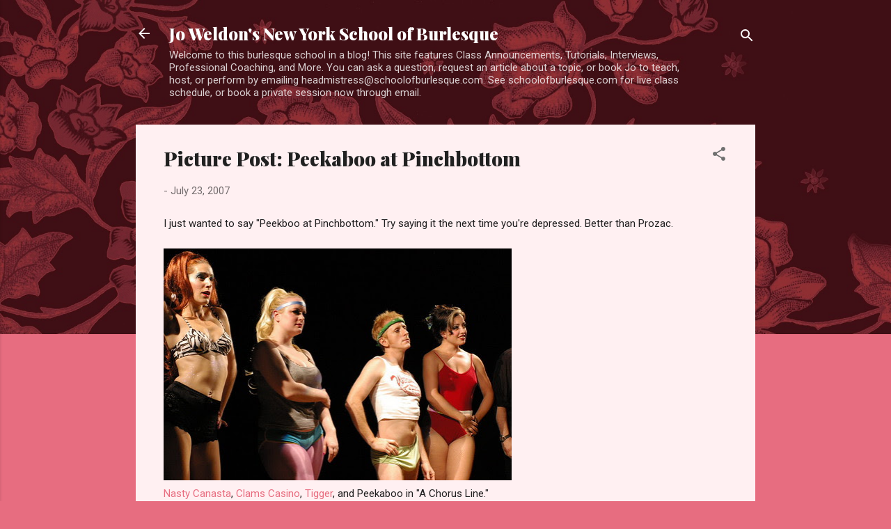

--- FILE ---
content_type: text/html; charset=UTF-8
request_url: https://burlesquedaily.blogspot.com/2007/07/picture-post-peekaboo-at-pinchbottom.html
body_size: 32135
content:
<!DOCTYPE html>
<html dir='ltr' lang='en'>
<head>
<meta content='width=device-width, initial-scale=1' name='viewport'/>
<title>Picture Post: Peekaboo at Pinchbottom</title>
<meta content='text/html; charset=UTF-8' http-equiv='Content-Type'/>
<!-- Chrome, Firefox OS and Opera -->
<meta content='#e76d80' name='theme-color'/>
<!-- Windows Phone -->
<meta content='#e76d80' name='msapplication-navbutton-color'/>
<meta content='blogger' name='generator'/>
<link href='https://burlesquedaily.blogspot.com/favicon.ico' rel='icon' type='image/x-icon'/>
<link href='http://burlesquedaily.blogspot.com/2007/07/picture-post-peekaboo-at-pinchbottom.html' rel='canonical'/>
<link rel="alternate" type="application/atom+xml" title="Jo Weldon&#39;s New York School of Burlesque - Atom" href="https://burlesquedaily.blogspot.com/feeds/posts/default" />
<link rel="alternate" type="application/rss+xml" title="Jo Weldon&#39;s New York School of Burlesque - RSS" href="https://burlesquedaily.blogspot.com/feeds/posts/default?alt=rss" />
<link rel="service.post" type="application/atom+xml" title="Jo Weldon&#39;s New York School of Burlesque - Atom" href="https://www.blogger.com/feeds/1074472538052710757/posts/default" />

<link rel="alternate" type="application/atom+xml" title="Jo Weldon&#39;s New York School of Burlesque - Atom" href="https://burlesquedaily.blogspot.com/feeds/433281408060524607/comments/default" />
<!--Can't find substitution for tag [blog.ieCssRetrofitLinks]-->
<link href='http://farm2.static.flickr.com/1204/866027849_c39d68b7de.jpg' rel='image_src'/>
<meta content='http://burlesquedaily.blogspot.com/2007/07/picture-post-peekaboo-at-pinchbottom.html' property='og:url'/>
<meta content='Picture Post: Peekaboo at Pinchbottom' property='og:title'/>
<meta content='I just wanted to say &quot;Peekboo at Pinchbottom.&quot; Try saying it the next time you&#39;re depressed. Better than Prozac.  Nasty Canasta , Clams Casi...' property='og:description'/>
<meta content='https://lh3.googleusercontent.com/blogger_img_proxy/AEn0k_twSFVsGsUSM3vjXup9sftwCq7r0fmfQcXDOu9Dy8V-MlDe-X4dzzdWVyMtf44Pl4tVO3KMovsT6TFG7BH0l7XtxiWxbcGPaeYYE9J7oLpQ4gBch-ove-p2ISKNyPG6dw=w1200-h630-p-k-no-nu' property='og:image'/>
<style type='text/css'>@font-face{font-family:'Playfair Display';font-style:normal;font-weight:900;font-display:swap;src:url(//fonts.gstatic.com/s/playfairdisplay/v40/nuFvD-vYSZviVYUb_rj3ij__anPXJzDwcbmjWBN2PKfsunDTbtPK-F2qC0usEw.woff2)format('woff2');unicode-range:U+0301,U+0400-045F,U+0490-0491,U+04B0-04B1,U+2116;}@font-face{font-family:'Playfair Display';font-style:normal;font-weight:900;font-display:swap;src:url(//fonts.gstatic.com/s/playfairdisplay/v40/nuFvD-vYSZviVYUb_rj3ij__anPXJzDwcbmjWBN2PKfsunDYbtPK-F2qC0usEw.woff2)format('woff2');unicode-range:U+0102-0103,U+0110-0111,U+0128-0129,U+0168-0169,U+01A0-01A1,U+01AF-01B0,U+0300-0301,U+0303-0304,U+0308-0309,U+0323,U+0329,U+1EA0-1EF9,U+20AB;}@font-face{font-family:'Playfair Display';font-style:normal;font-weight:900;font-display:swap;src:url(//fonts.gstatic.com/s/playfairdisplay/v40/nuFvD-vYSZviVYUb_rj3ij__anPXJzDwcbmjWBN2PKfsunDZbtPK-F2qC0usEw.woff2)format('woff2');unicode-range:U+0100-02BA,U+02BD-02C5,U+02C7-02CC,U+02CE-02D7,U+02DD-02FF,U+0304,U+0308,U+0329,U+1D00-1DBF,U+1E00-1E9F,U+1EF2-1EFF,U+2020,U+20A0-20AB,U+20AD-20C0,U+2113,U+2C60-2C7F,U+A720-A7FF;}@font-face{font-family:'Playfair Display';font-style:normal;font-weight:900;font-display:swap;src:url(//fonts.gstatic.com/s/playfairdisplay/v40/nuFvD-vYSZviVYUb_rj3ij__anPXJzDwcbmjWBN2PKfsunDXbtPK-F2qC0s.woff2)format('woff2');unicode-range:U+0000-00FF,U+0131,U+0152-0153,U+02BB-02BC,U+02C6,U+02DA,U+02DC,U+0304,U+0308,U+0329,U+2000-206F,U+20AC,U+2122,U+2191,U+2193,U+2212,U+2215,U+FEFF,U+FFFD;}@font-face{font-family:'Roboto';font-style:italic;font-weight:300;font-stretch:100%;font-display:swap;src:url(//fonts.gstatic.com/s/roboto/v50/KFOKCnqEu92Fr1Mu53ZEC9_Vu3r1gIhOszmOClHrs6ljXfMMLt_QuAX-k3Yi128m0kN2.woff2)format('woff2');unicode-range:U+0460-052F,U+1C80-1C8A,U+20B4,U+2DE0-2DFF,U+A640-A69F,U+FE2E-FE2F;}@font-face{font-family:'Roboto';font-style:italic;font-weight:300;font-stretch:100%;font-display:swap;src:url(//fonts.gstatic.com/s/roboto/v50/KFOKCnqEu92Fr1Mu53ZEC9_Vu3r1gIhOszmOClHrs6ljXfMMLt_QuAz-k3Yi128m0kN2.woff2)format('woff2');unicode-range:U+0301,U+0400-045F,U+0490-0491,U+04B0-04B1,U+2116;}@font-face{font-family:'Roboto';font-style:italic;font-weight:300;font-stretch:100%;font-display:swap;src:url(//fonts.gstatic.com/s/roboto/v50/KFOKCnqEu92Fr1Mu53ZEC9_Vu3r1gIhOszmOClHrs6ljXfMMLt_QuAT-k3Yi128m0kN2.woff2)format('woff2');unicode-range:U+1F00-1FFF;}@font-face{font-family:'Roboto';font-style:italic;font-weight:300;font-stretch:100%;font-display:swap;src:url(//fonts.gstatic.com/s/roboto/v50/KFOKCnqEu92Fr1Mu53ZEC9_Vu3r1gIhOszmOClHrs6ljXfMMLt_QuAv-k3Yi128m0kN2.woff2)format('woff2');unicode-range:U+0370-0377,U+037A-037F,U+0384-038A,U+038C,U+038E-03A1,U+03A3-03FF;}@font-face{font-family:'Roboto';font-style:italic;font-weight:300;font-stretch:100%;font-display:swap;src:url(//fonts.gstatic.com/s/roboto/v50/KFOKCnqEu92Fr1Mu53ZEC9_Vu3r1gIhOszmOClHrs6ljXfMMLt_QuHT-k3Yi128m0kN2.woff2)format('woff2');unicode-range:U+0302-0303,U+0305,U+0307-0308,U+0310,U+0312,U+0315,U+031A,U+0326-0327,U+032C,U+032F-0330,U+0332-0333,U+0338,U+033A,U+0346,U+034D,U+0391-03A1,U+03A3-03A9,U+03B1-03C9,U+03D1,U+03D5-03D6,U+03F0-03F1,U+03F4-03F5,U+2016-2017,U+2034-2038,U+203C,U+2040,U+2043,U+2047,U+2050,U+2057,U+205F,U+2070-2071,U+2074-208E,U+2090-209C,U+20D0-20DC,U+20E1,U+20E5-20EF,U+2100-2112,U+2114-2115,U+2117-2121,U+2123-214F,U+2190,U+2192,U+2194-21AE,U+21B0-21E5,U+21F1-21F2,U+21F4-2211,U+2213-2214,U+2216-22FF,U+2308-230B,U+2310,U+2319,U+231C-2321,U+2336-237A,U+237C,U+2395,U+239B-23B7,U+23D0,U+23DC-23E1,U+2474-2475,U+25AF,U+25B3,U+25B7,U+25BD,U+25C1,U+25CA,U+25CC,U+25FB,U+266D-266F,U+27C0-27FF,U+2900-2AFF,U+2B0E-2B11,U+2B30-2B4C,U+2BFE,U+3030,U+FF5B,U+FF5D,U+1D400-1D7FF,U+1EE00-1EEFF;}@font-face{font-family:'Roboto';font-style:italic;font-weight:300;font-stretch:100%;font-display:swap;src:url(//fonts.gstatic.com/s/roboto/v50/KFOKCnqEu92Fr1Mu53ZEC9_Vu3r1gIhOszmOClHrs6ljXfMMLt_QuGb-k3Yi128m0kN2.woff2)format('woff2');unicode-range:U+0001-000C,U+000E-001F,U+007F-009F,U+20DD-20E0,U+20E2-20E4,U+2150-218F,U+2190,U+2192,U+2194-2199,U+21AF,U+21E6-21F0,U+21F3,U+2218-2219,U+2299,U+22C4-22C6,U+2300-243F,U+2440-244A,U+2460-24FF,U+25A0-27BF,U+2800-28FF,U+2921-2922,U+2981,U+29BF,U+29EB,U+2B00-2BFF,U+4DC0-4DFF,U+FFF9-FFFB,U+10140-1018E,U+10190-1019C,U+101A0,U+101D0-101FD,U+102E0-102FB,U+10E60-10E7E,U+1D2C0-1D2D3,U+1D2E0-1D37F,U+1F000-1F0FF,U+1F100-1F1AD,U+1F1E6-1F1FF,U+1F30D-1F30F,U+1F315,U+1F31C,U+1F31E,U+1F320-1F32C,U+1F336,U+1F378,U+1F37D,U+1F382,U+1F393-1F39F,U+1F3A7-1F3A8,U+1F3AC-1F3AF,U+1F3C2,U+1F3C4-1F3C6,U+1F3CA-1F3CE,U+1F3D4-1F3E0,U+1F3ED,U+1F3F1-1F3F3,U+1F3F5-1F3F7,U+1F408,U+1F415,U+1F41F,U+1F426,U+1F43F,U+1F441-1F442,U+1F444,U+1F446-1F449,U+1F44C-1F44E,U+1F453,U+1F46A,U+1F47D,U+1F4A3,U+1F4B0,U+1F4B3,U+1F4B9,U+1F4BB,U+1F4BF,U+1F4C8-1F4CB,U+1F4D6,U+1F4DA,U+1F4DF,U+1F4E3-1F4E6,U+1F4EA-1F4ED,U+1F4F7,U+1F4F9-1F4FB,U+1F4FD-1F4FE,U+1F503,U+1F507-1F50B,U+1F50D,U+1F512-1F513,U+1F53E-1F54A,U+1F54F-1F5FA,U+1F610,U+1F650-1F67F,U+1F687,U+1F68D,U+1F691,U+1F694,U+1F698,U+1F6AD,U+1F6B2,U+1F6B9-1F6BA,U+1F6BC,U+1F6C6-1F6CF,U+1F6D3-1F6D7,U+1F6E0-1F6EA,U+1F6F0-1F6F3,U+1F6F7-1F6FC,U+1F700-1F7FF,U+1F800-1F80B,U+1F810-1F847,U+1F850-1F859,U+1F860-1F887,U+1F890-1F8AD,U+1F8B0-1F8BB,U+1F8C0-1F8C1,U+1F900-1F90B,U+1F93B,U+1F946,U+1F984,U+1F996,U+1F9E9,U+1FA00-1FA6F,U+1FA70-1FA7C,U+1FA80-1FA89,U+1FA8F-1FAC6,U+1FACE-1FADC,U+1FADF-1FAE9,U+1FAF0-1FAF8,U+1FB00-1FBFF;}@font-face{font-family:'Roboto';font-style:italic;font-weight:300;font-stretch:100%;font-display:swap;src:url(//fonts.gstatic.com/s/roboto/v50/KFOKCnqEu92Fr1Mu53ZEC9_Vu3r1gIhOszmOClHrs6ljXfMMLt_QuAf-k3Yi128m0kN2.woff2)format('woff2');unicode-range:U+0102-0103,U+0110-0111,U+0128-0129,U+0168-0169,U+01A0-01A1,U+01AF-01B0,U+0300-0301,U+0303-0304,U+0308-0309,U+0323,U+0329,U+1EA0-1EF9,U+20AB;}@font-face{font-family:'Roboto';font-style:italic;font-weight:300;font-stretch:100%;font-display:swap;src:url(//fonts.gstatic.com/s/roboto/v50/KFOKCnqEu92Fr1Mu53ZEC9_Vu3r1gIhOszmOClHrs6ljXfMMLt_QuAb-k3Yi128m0kN2.woff2)format('woff2');unicode-range:U+0100-02BA,U+02BD-02C5,U+02C7-02CC,U+02CE-02D7,U+02DD-02FF,U+0304,U+0308,U+0329,U+1D00-1DBF,U+1E00-1E9F,U+1EF2-1EFF,U+2020,U+20A0-20AB,U+20AD-20C0,U+2113,U+2C60-2C7F,U+A720-A7FF;}@font-face{font-family:'Roboto';font-style:italic;font-weight:300;font-stretch:100%;font-display:swap;src:url(//fonts.gstatic.com/s/roboto/v50/KFOKCnqEu92Fr1Mu53ZEC9_Vu3r1gIhOszmOClHrs6ljXfMMLt_QuAj-k3Yi128m0g.woff2)format('woff2');unicode-range:U+0000-00FF,U+0131,U+0152-0153,U+02BB-02BC,U+02C6,U+02DA,U+02DC,U+0304,U+0308,U+0329,U+2000-206F,U+20AC,U+2122,U+2191,U+2193,U+2212,U+2215,U+FEFF,U+FFFD;}@font-face{font-family:'Roboto';font-style:normal;font-weight:400;font-stretch:100%;font-display:swap;src:url(//fonts.gstatic.com/s/roboto/v50/KFOMCnqEu92Fr1ME7kSn66aGLdTylUAMQXC89YmC2DPNWubEbVmZiAr0klQmz24O0g.woff2)format('woff2');unicode-range:U+0460-052F,U+1C80-1C8A,U+20B4,U+2DE0-2DFF,U+A640-A69F,U+FE2E-FE2F;}@font-face{font-family:'Roboto';font-style:normal;font-weight:400;font-stretch:100%;font-display:swap;src:url(//fonts.gstatic.com/s/roboto/v50/KFOMCnqEu92Fr1ME7kSn66aGLdTylUAMQXC89YmC2DPNWubEbVmQiAr0klQmz24O0g.woff2)format('woff2');unicode-range:U+0301,U+0400-045F,U+0490-0491,U+04B0-04B1,U+2116;}@font-face{font-family:'Roboto';font-style:normal;font-weight:400;font-stretch:100%;font-display:swap;src:url(//fonts.gstatic.com/s/roboto/v50/KFOMCnqEu92Fr1ME7kSn66aGLdTylUAMQXC89YmC2DPNWubEbVmYiAr0klQmz24O0g.woff2)format('woff2');unicode-range:U+1F00-1FFF;}@font-face{font-family:'Roboto';font-style:normal;font-weight:400;font-stretch:100%;font-display:swap;src:url(//fonts.gstatic.com/s/roboto/v50/KFOMCnqEu92Fr1ME7kSn66aGLdTylUAMQXC89YmC2DPNWubEbVmXiAr0klQmz24O0g.woff2)format('woff2');unicode-range:U+0370-0377,U+037A-037F,U+0384-038A,U+038C,U+038E-03A1,U+03A3-03FF;}@font-face{font-family:'Roboto';font-style:normal;font-weight:400;font-stretch:100%;font-display:swap;src:url(//fonts.gstatic.com/s/roboto/v50/KFOMCnqEu92Fr1ME7kSn66aGLdTylUAMQXC89YmC2DPNWubEbVnoiAr0klQmz24O0g.woff2)format('woff2');unicode-range:U+0302-0303,U+0305,U+0307-0308,U+0310,U+0312,U+0315,U+031A,U+0326-0327,U+032C,U+032F-0330,U+0332-0333,U+0338,U+033A,U+0346,U+034D,U+0391-03A1,U+03A3-03A9,U+03B1-03C9,U+03D1,U+03D5-03D6,U+03F0-03F1,U+03F4-03F5,U+2016-2017,U+2034-2038,U+203C,U+2040,U+2043,U+2047,U+2050,U+2057,U+205F,U+2070-2071,U+2074-208E,U+2090-209C,U+20D0-20DC,U+20E1,U+20E5-20EF,U+2100-2112,U+2114-2115,U+2117-2121,U+2123-214F,U+2190,U+2192,U+2194-21AE,U+21B0-21E5,U+21F1-21F2,U+21F4-2211,U+2213-2214,U+2216-22FF,U+2308-230B,U+2310,U+2319,U+231C-2321,U+2336-237A,U+237C,U+2395,U+239B-23B7,U+23D0,U+23DC-23E1,U+2474-2475,U+25AF,U+25B3,U+25B7,U+25BD,U+25C1,U+25CA,U+25CC,U+25FB,U+266D-266F,U+27C0-27FF,U+2900-2AFF,U+2B0E-2B11,U+2B30-2B4C,U+2BFE,U+3030,U+FF5B,U+FF5D,U+1D400-1D7FF,U+1EE00-1EEFF;}@font-face{font-family:'Roboto';font-style:normal;font-weight:400;font-stretch:100%;font-display:swap;src:url(//fonts.gstatic.com/s/roboto/v50/KFOMCnqEu92Fr1ME7kSn66aGLdTylUAMQXC89YmC2DPNWubEbVn6iAr0klQmz24O0g.woff2)format('woff2');unicode-range:U+0001-000C,U+000E-001F,U+007F-009F,U+20DD-20E0,U+20E2-20E4,U+2150-218F,U+2190,U+2192,U+2194-2199,U+21AF,U+21E6-21F0,U+21F3,U+2218-2219,U+2299,U+22C4-22C6,U+2300-243F,U+2440-244A,U+2460-24FF,U+25A0-27BF,U+2800-28FF,U+2921-2922,U+2981,U+29BF,U+29EB,U+2B00-2BFF,U+4DC0-4DFF,U+FFF9-FFFB,U+10140-1018E,U+10190-1019C,U+101A0,U+101D0-101FD,U+102E0-102FB,U+10E60-10E7E,U+1D2C0-1D2D3,U+1D2E0-1D37F,U+1F000-1F0FF,U+1F100-1F1AD,U+1F1E6-1F1FF,U+1F30D-1F30F,U+1F315,U+1F31C,U+1F31E,U+1F320-1F32C,U+1F336,U+1F378,U+1F37D,U+1F382,U+1F393-1F39F,U+1F3A7-1F3A8,U+1F3AC-1F3AF,U+1F3C2,U+1F3C4-1F3C6,U+1F3CA-1F3CE,U+1F3D4-1F3E0,U+1F3ED,U+1F3F1-1F3F3,U+1F3F5-1F3F7,U+1F408,U+1F415,U+1F41F,U+1F426,U+1F43F,U+1F441-1F442,U+1F444,U+1F446-1F449,U+1F44C-1F44E,U+1F453,U+1F46A,U+1F47D,U+1F4A3,U+1F4B0,U+1F4B3,U+1F4B9,U+1F4BB,U+1F4BF,U+1F4C8-1F4CB,U+1F4D6,U+1F4DA,U+1F4DF,U+1F4E3-1F4E6,U+1F4EA-1F4ED,U+1F4F7,U+1F4F9-1F4FB,U+1F4FD-1F4FE,U+1F503,U+1F507-1F50B,U+1F50D,U+1F512-1F513,U+1F53E-1F54A,U+1F54F-1F5FA,U+1F610,U+1F650-1F67F,U+1F687,U+1F68D,U+1F691,U+1F694,U+1F698,U+1F6AD,U+1F6B2,U+1F6B9-1F6BA,U+1F6BC,U+1F6C6-1F6CF,U+1F6D3-1F6D7,U+1F6E0-1F6EA,U+1F6F0-1F6F3,U+1F6F7-1F6FC,U+1F700-1F7FF,U+1F800-1F80B,U+1F810-1F847,U+1F850-1F859,U+1F860-1F887,U+1F890-1F8AD,U+1F8B0-1F8BB,U+1F8C0-1F8C1,U+1F900-1F90B,U+1F93B,U+1F946,U+1F984,U+1F996,U+1F9E9,U+1FA00-1FA6F,U+1FA70-1FA7C,U+1FA80-1FA89,U+1FA8F-1FAC6,U+1FACE-1FADC,U+1FADF-1FAE9,U+1FAF0-1FAF8,U+1FB00-1FBFF;}@font-face{font-family:'Roboto';font-style:normal;font-weight:400;font-stretch:100%;font-display:swap;src:url(//fonts.gstatic.com/s/roboto/v50/KFOMCnqEu92Fr1ME7kSn66aGLdTylUAMQXC89YmC2DPNWubEbVmbiAr0klQmz24O0g.woff2)format('woff2');unicode-range:U+0102-0103,U+0110-0111,U+0128-0129,U+0168-0169,U+01A0-01A1,U+01AF-01B0,U+0300-0301,U+0303-0304,U+0308-0309,U+0323,U+0329,U+1EA0-1EF9,U+20AB;}@font-face{font-family:'Roboto';font-style:normal;font-weight:400;font-stretch:100%;font-display:swap;src:url(//fonts.gstatic.com/s/roboto/v50/KFOMCnqEu92Fr1ME7kSn66aGLdTylUAMQXC89YmC2DPNWubEbVmaiAr0klQmz24O0g.woff2)format('woff2');unicode-range:U+0100-02BA,U+02BD-02C5,U+02C7-02CC,U+02CE-02D7,U+02DD-02FF,U+0304,U+0308,U+0329,U+1D00-1DBF,U+1E00-1E9F,U+1EF2-1EFF,U+2020,U+20A0-20AB,U+20AD-20C0,U+2113,U+2C60-2C7F,U+A720-A7FF;}@font-face{font-family:'Roboto';font-style:normal;font-weight:400;font-stretch:100%;font-display:swap;src:url(//fonts.gstatic.com/s/roboto/v50/KFOMCnqEu92Fr1ME7kSn66aGLdTylUAMQXC89YmC2DPNWubEbVmUiAr0klQmz24.woff2)format('woff2');unicode-range:U+0000-00FF,U+0131,U+0152-0153,U+02BB-02BC,U+02C6,U+02DA,U+02DC,U+0304,U+0308,U+0329,U+2000-206F,U+20AC,U+2122,U+2191,U+2193,U+2212,U+2215,U+FEFF,U+FFFD;}</style>
<style id='page-skin-1' type='text/css'><!--
/*! normalize.css v3.0.1 | MIT License | git.io/normalize */html{font-family:sans-serif;-ms-text-size-adjust:100%;-webkit-text-size-adjust:100%}body{margin:0}article,aside,details,figcaption,figure,footer,header,hgroup,main,nav,section,summary{display:block}audio,canvas,progress,video{display:inline-block;vertical-align:baseline}audio:not([controls]){display:none;height:0}[hidden],template{display:none}a{background:transparent}a:active,a:hover{outline:0}abbr[title]{border-bottom:1px dotted}b,strong{font-weight:bold}dfn{font-style:italic}h1{font-size:2em;margin:.67em 0}mark{background:#ff0;color:#000}small{font-size:80%}sub,sup{font-size:75%;line-height:0;position:relative;vertical-align:baseline}sup{top:-0.5em}sub{bottom:-0.25em}img{border:0}svg:not(:root){overflow:hidden}figure{margin:1em 40px}hr{-moz-box-sizing:content-box;box-sizing:content-box;height:0}pre{overflow:auto}code,kbd,pre,samp{font-family:monospace,monospace;font-size:1em}button,input,optgroup,select,textarea{color:inherit;font:inherit;margin:0}button{overflow:visible}button,select{text-transform:none}button,html input[type="button"],input[type="reset"],input[type="submit"]{-webkit-appearance:button;cursor:pointer}button[disabled],html input[disabled]{cursor:default}button::-moz-focus-inner,input::-moz-focus-inner{border:0;padding:0}input{line-height:normal}input[type="checkbox"],input[type="radio"]{box-sizing:border-box;padding:0}input[type="number"]::-webkit-inner-spin-button,input[type="number"]::-webkit-outer-spin-button{height:auto}input[type="search"]{-webkit-appearance:textfield;-moz-box-sizing:content-box;-webkit-box-sizing:content-box;box-sizing:content-box}input[type="search"]::-webkit-search-cancel-button,input[type="search"]::-webkit-search-decoration{-webkit-appearance:none}fieldset{border:1px solid #c0c0c0;margin:0 2px;padding:.35em .625em .75em}legend{border:0;padding:0}textarea{overflow:auto}optgroup{font-weight:bold}table{border-collapse:collapse;border-spacing:0}td,th{padding:0}
/*!************************************************
* Blogger Template Style
* Name: Contempo
**************************************************/
body{
overflow-wrap:break-word;
word-break:break-word;
word-wrap:break-word
}
.hidden{
display:none
}
.invisible{
visibility:hidden
}
.container::after,.float-container::after{
clear:both;
content:"";
display:table
}
.clearboth{
clear:both
}
#comments .comment .comment-actions,.subscribe-popup .FollowByEmail .follow-by-email-submit,.widget.Profile .profile-link,.widget.Profile .profile-link.visit-profile{
background:0 0;
border:0;
box-shadow:none;
color:#e76d80;
cursor:pointer;
font-size:14px;
font-weight:700;
outline:0;
text-decoration:none;
text-transform:uppercase;
width:auto
}
.dim-overlay{
background-color:rgba(0,0,0,.54);
height:100vh;
left:0;
position:fixed;
top:0;
width:100%
}
#sharing-dim-overlay{
background-color:transparent
}
input::-ms-clear{
display:none
}
.blogger-logo,.svg-icon-24.blogger-logo{
fill:#ff9800;
opacity:1
}
.loading-spinner-large{
-webkit-animation:mspin-rotate 1.568s infinite linear;
animation:mspin-rotate 1.568s infinite linear;
height:48px;
overflow:hidden;
position:absolute;
width:48px;
z-index:200
}
.loading-spinner-large>div{
-webkit-animation:mspin-revrot 5332ms infinite steps(4);
animation:mspin-revrot 5332ms infinite steps(4)
}
.loading-spinner-large>div>div{
-webkit-animation:mspin-singlecolor-large-film 1333ms infinite steps(81);
animation:mspin-singlecolor-large-film 1333ms infinite steps(81);
background-size:100%;
height:48px;
width:3888px
}
.mspin-black-large>div>div,.mspin-grey_54-large>div>div{
background-image:url(https://www.blogblog.com/indie/mspin_black_large.svg)
}
.mspin-white-large>div>div{
background-image:url(https://www.blogblog.com/indie/mspin_white_large.svg)
}
.mspin-grey_54-large{
opacity:.54
}
@-webkit-keyframes mspin-singlecolor-large-film{
from{
-webkit-transform:translateX(0);
transform:translateX(0)
}
to{
-webkit-transform:translateX(-3888px);
transform:translateX(-3888px)
}
}
@keyframes mspin-singlecolor-large-film{
from{
-webkit-transform:translateX(0);
transform:translateX(0)
}
to{
-webkit-transform:translateX(-3888px);
transform:translateX(-3888px)
}
}
@-webkit-keyframes mspin-rotate{
from{
-webkit-transform:rotate(0);
transform:rotate(0)
}
to{
-webkit-transform:rotate(360deg);
transform:rotate(360deg)
}
}
@keyframes mspin-rotate{
from{
-webkit-transform:rotate(0);
transform:rotate(0)
}
to{
-webkit-transform:rotate(360deg);
transform:rotate(360deg)
}
}
@-webkit-keyframes mspin-revrot{
from{
-webkit-transform:rotate(0);
transform:rotate(0)
}
to{
-webkit-transform:rotate(-360deg);
transform:rotate(-360deg)
}
}
@keyframes mspin-revrot{
from{
-webkit-transform:rotate(0);
transform:rotate(0)
}
to{
-webkit-transform:rotate(-360deg);
transform:rotate(-360deg)
}
}
.skip-navigation{
background-color:#fff;
box-sizing:border-box;
color:#000;
display:block;
height:0;
left:0;
line-height:50px;
overflow:hidden;
padding-top:0;
position:fixed;
text-align:center;
top:0;
-webkit-transition:box-shadow .3s,height .3s,padding-top .3s;
transition:box-shadow .3s,height .3s,padding-top .3s;
width:100%;
z-index:900
}
.skip-navigation:focus{
box-shadow:0 4px 5px 0 rgba(0,0,0,.14),0 1px 10px 0 rgba(0,0,0,.12),0 2px 4px -1px rgba(0,0,0,.2);
height:50px
}
#main{
outline:0
}
.main-heading{
position:absolute;
clip:rect(1px,1px,1px,1px);
padding:0;
border:0;
height:1px;
width:1px;
overflow:hidden
}
.Attribution{
margin-top:1em;
text-align:center
}
.Attribution .blogger img,.Attribution .blogger svg{
vertical-align:bottom
}
.Attribution .blogger img{
margin-right:.5em
}
.Attribution div{
line-height:24px;
margin-top:.5em
}
.Attribution .copyright,.Attribution .image-attribution{
font-size:.7em;
margin-top:1.5em
}
.BLOG_mobile_video_class{
display:none
}
.bg-photo{
background-attachment:scroll!important
}
body .CSS_LIGHTBOX{
z-index:900
}
.extendable .show-less,.extendable .show-more{
border-color:#e76d80;
color:#e76d80;
margin-top:8px
}
.extendable .show-less.hidden,.extendable .show-more.hidden{
display:none
}
.inline-ad{
display:none;
max-width:100%;
overflow:hidden
}
.adsbygoogle{
display:block
}
#cookieChoiceInfo{
bottom:0;
top:auto
}
iframe.b-hbp-video{
border:0
}
.post-body img{
max-width:100%
}
.post-body iframe{
max-width:100%
}
.post-body a[imageanchor="1"]{
display:inline-block
}
.byline{
margin-right:1em
}
.byline:last-child{
margin-right:0
}
.link-copied-dialog{
max-width:520px;
outline:0
}
.link-copied-dialog .modal-dialog-buttons{
margin-top:8px
}
.link-copied-dialog .goog-buttonset-default{
background:0 0;
border:0
}
.link-copied-dialog .goog-buttonset-default:focus{
outline:0
}
.paging-control-container{
margin-bottom:16px
}
.paging-control-container .paging-control{
display:inline-block
}
.paging-control-container .comment-range-text::after,.paging-control-container .paging-control{
color:#e76d80
}
.paging-control-container .comment-range-text,.paging-control-container .paging-control{
margin-right:8px
}
.paging-control-container .comment-range-text::after,.paging-control-container .paging-control::after{
content:"\b7";
cursor:default;
padding-left:8px;
pointer-events:none
}
.paging-control-container .comment-range-text:last-child::after,.paging-control-container .paging-control:last-child::after{
content:none
}
.byline.reactions iframe{
height:20px
}
.b-notification{
color:#000;
background-color:#fff;
border-bottom:solid 1px #000;
box-sizing:border-box;
padding:16px 32px;
text-align:center
}
.b-notification.visible{
-webkit-transition:margin-top .3s cubic-bezier(.4,0,.2,1);
transition:margin-top .3s cubic-bezier(.4,0,.2,1)
}
.b-notification.invisible{
position:absolute
}
.b-notification-close{
position:absolute;
right:8px;
top:8px
}
.no-posts-message{
line-height:40px;
text-align:center
}
@media screen and (max-width:800px){
body.item-view .post-body a[imageanchor="1"][style*="float: left;"],body.item-view .post-body a[imageanchor="1"][style*="float: right;"]{
float:none!important;
clear:none!important
}
body.item-view .post-body a[imageanchor="1"] img{
display:block;
height:auto;
margin:0 auto
}
body.item-view .post-body>.separator:first-child>a[imageanchor="1"]:first-child{
margin-top:20px
}
.post-body a[imageanchor]{
display:block
}
body.item-view .post-body a[imageanchor="1"]{
margin-left:0!important;
margin-right:0!important
}
body.item-view .post-body a[imageanchor="1"]+a[imageanchor="1"]{
margin-top:16px
}
}
.item-control{
display:none
}
#comments{
border-top:1px dashed rgba(0,0,0,.54);
margin-top:20px;
padding:20px
}
#comments .comment-thread ol{
margin:0;
padding-left:0;
padding-left:0
}
#comments .comment .comment-replybox-single,#comments .comment-thread .comment-replies{
margin-left:60px
}
#comments .comment-thread .thread-count{
display:none
}
#comments .comment{
list-style-type:none;
padding:0 0 30px;
position:relative
}
#comments .comment .comment{
padding-bottom:8px
}
.comment .avatar-image-container{
position:absolute
}
.comment .avatar-image-container img{
border-radius:50%
}
.avatar-image-container svg,.comment .avatar-image-container .avatar-icon{
border-radius:50%;
border:solid 1px #707070;
box-sizing:border-box;
fill:#707070;
height:35px;
margin:0;
padding:7px;
width:35px
}
.comment .comment-block{
margin-top:10px;
margin-left:60px;
padding-bottom:0
}
#comments .comment-author-header-wrapper{
margin-left:40px
}
#comments .comment .thread-expanded .comment-block{
padding-bottom:20px
}
#comments .comment .comment-header .user,#comments .comment .comment-header .user a{
color:#212121;
font-style:normal;
font-weight:700
}
#comments .comment .comment-actions{
bottom:0;
margin-bottom:15px;
position:absolute
}
#comments .comment .comment-actions>*{
margin-right:8px
}
#comments .comment .comment-header .datetime{
bottom:0;
color:rgba(33,33,33,.54);
display:inline-block;
font-size:13px;
font-style:italic;
margin-left:8px
}
#comments .comment .comment-footer .comment-timestamp a,#comments .comment .comment-header .datetime a{
color:rgba(33,33,33,.54)
}
#comments .comment .comment-content,.comment .comment-body{
margin-top:12px;
word-break:break-word
}
.comment-body{
margin-bottom:12px
}
#comments.embed[data-num-comments="0"]{
border:0;
margin-top:0;
padding-top:0
}
#comments.embed[data-num-comments="0"] #comment-post-message,#comments.embed[data-num-comments="0"] div.comment-form>p,#comments.embed[data-num-comments="0"] p.comment-footer{
display:none
}
#comment-editor-src{
display:none
}
.comments .comments-content .loadmore.loaded{
max-height:0;
opacity:0;
overflow:hidden
}
.extendable .remaining-items{
height:0;
overflow:hidden;
-webkit-transition:height .3s cubic-bezier(.4,0,.2,1);
transition:height .3s cubic-bezier(.4,0,.2,1)
}
.extendable .remaining-items.expanded{
height:auto
}
.svg-icon-24,.svg-icon-24-button{
cursor:pointer;
height:24px;
width:24px;
min-width:24px
}
.touch-icon{
margin:-12px;
padding:12px
}
.touch-icon:active,.touch-icon:focus{
background-color:rgba(153,153,153,.4);
border-radius:50%
}
svg:not(:root).touch-icon{
overflow:visible
}
html[dir=rtl] .rtl-reversible-icon{
-webkit-transform:scaleX(-1);
-ms-transform:scaleX(-1);
transform:scaleX(-1)
}
.svg-icon-24-button,.touch-icon-button{
background:0 0;
border:0;
margin:0;
outline:0;
padding:0
}
.touch-icon-button .touch-icon:active,.touch-icon-button .touch-icon:focus{
background-color:transparent
}
.touch-icon-button:active .touch-icon,.touch-icon-button:focus .touch-icon{
background-color:rgba(153,153,153,.4);
border-radius:50%
}
.Profile .default-avatar-wrapper .avatar-icon{
border-radius:50%;
border:solid 1px #707070;
box-sizing:border-box;
fill:#707070;
margin:0
}
.Profile .individual .default-avatar-wrapper .avatar-icon{
padding:25px
}
.Profile .individual .avatar-icon,.Profile .individual .profile-img{
height:120px;
width:120px
}
.Profile .team .default-avatar-wrapper .avatar-icon{
padding:8px
}
.Profile .team .avatar-icon,.Profile .team .default-avatar-wrapper,.Profile .team .profile-img{
height:40px;
width:40px
}
.snippet-container{
margin:0;
position:relative;
overflow:hidden
}
.snippet-fade{
bottom:0;
box-sizing:border-box;
position:absolute;
width:96px
}
.snippet-fade{
right:0
}
.snippet-fade:after{
content:"\2026"
}
.snippet-fade:after{
float:right
}
.post-bottom{
-webkit-box-align:center;
-webkit-align-items:center;
-ms-flex-align:center;
align-items:center;
display:-webkit-box;
display:-webkit-flex;
display:-ms-flexbox;
display:flex;
-webkit-flex-wrap:wrap;
-ms-flex-wrap:wrap;
flex-wrap:wrap
}
.post-footer{
-webkit-box-flex:1;
-webkit-flex:1 1 auto;
-ms-flex:1 1 auto;
flex:1 1 auto;
-webkit-flex-wrap:wrap;
-ms-flex-wrap:wrap;
flex-wrap:wrap;
-webkit-box-ordinal-group:2;
-webkit-order:1;
-ms-flex-order:1;
order:1
}
.post-footer>*{
-webkit-box-flex:0;
-webkit-flex:0 1 auto;
-ms-flex:0 1 auto;
flex:0 1 auto
}
.post-footer .byline:last-child{
margin-right:1em
}
.jump-link{
-webkit-box-flex:0;
-webkit-flex:0 0 auto;
-ms-flex:0 0 auto;
flex:0 0 auto;
-webkit-box-ordinal-group:3;
-webkit-order:2;
-ms-flex-order:2;
order:2
}
.centered-top-container.sticky{
left:0;
position:fixed;
right:0;
top:0;
width:auto;
z-index:50;
-webkit-transition-property:opacity,-webkit-transform;
transition-property:opacity,-webkit-transform;
transition-property:transform,opacity;
transition-property:transform,opacity,-webkit-transform;
-webkit-transition-duration:.2s;
transition-duration:.2s;
-webkit-transition-timing-function:cubic-bezier(.4,0,.2,1);
transition-timing-function:cubic-bezier(.4,0,.2,1)
}
.centered-top-placeholder{
display:none
}
.collapsed-header .centered-top-placeholder{
display:block
}
.centered-top-container .Header .replaced h1,.centered-top-placeholder .Header .replaced h1{
display:none
}
.centered-top-container.sticky .Header .replaced h1{
display:block
}
.centered-top-container.sticky .Header .header-widget{
background:0 0
}
.centered-top-container.sticky .Header .header-image-wrapper{
display:none
}
.centered-top-container img,.centered-top-placeholder img{
max-width:100%
}
.collapsible{
-webkit-transition:height .3s cubic-bezier(.4,0,.2,1);
transition:height .3s cubic-bezier(.4,0,.2,1)
}
.collapsible,.collapsible>summary{
display:block;
overflow:hidden
}
.collapsible>:not(summary){
display:none
}
.collapsible[open]>:not(summary){
display:block
}
.collapsible:focus,.collapsible>summary:focus{
outline:0
}
.collapsible>summary{
cursor:pointer;
display:block;
padding:0
}
.collapsible:focus>summary,.collapsible>summary:focus{
background-color:transparent
}
.collapsible>summary::-webkit-details-marker{
display:none
}
.collapsible-title{
-webkit-box-align:center;
-webkit-align-items:center;
-ms-flex-align:center;
align-items:center;
display:-webkit-box;
display:-webkit-flex;
display:-ms-flexbox;
display:flex
}
.collapsible-title .title{
-webkit-box-flex:1;
-webkit-flex:1 1 auto;
-ms-flex:1 1 auto;
flex:1 1 auto;
-webkit-box-ordinal-group:1;
-webkit-order:0;
-ms-flex-order:0;
order:0;
overflow:hidden;
text-overflow:ellipsis;
white-space:nowrap
}
.collapsible-title .chevron-down,.collapsible[open] .collapsible-title .chevron-up{
display:block
}
.collapsible-title .chevron-up,.collapsible[open] .collapsible-title .chevron-down{
display:none
}
.flat-button{
cursor:pointer;
display:inline-block;
font-weight:700;
text-transform:uppercase;
border-radius:2px;
padding:8px;
margin:-8px
}
.flat-icon-button{
background:0 0;
border:0;
margin:0;
outline:0;
padding:0;
margin:-12px;
padding:12px;
cursor:pointer;
box-sizing:content-box;
display:inline-block;
line-height:0
}
.flat-icon-button,.flat-icon-button .splash-wrapper{
border-radius:50%
}
.flat-icon-button .splash.animate{
-webkit-animation-duration:.3s;
animation-duration:.3s
}
.overflowable-container{
max-height:46px;
overflow:hidden;
position:relative
}
.overflow-button{
cursor:pointer
}
#overflowable-dim-overlay{
background:0 0
}
.overflow-popup{
box-shadow:0 2px 2px 0 rgba(0,0,0,.14),0 3px 1px -2px rgba(0,0,0,.2),0 1px 5px 0 rgba(0,0,0,.12);
background-color:#fff0f2;
left:0;
max-width:calc(100% - 32px);
position:absolute;
top:0;
visibility:hidden;
z-index:101
}
.overflow-popup ul{
list-style:none
}
.overflow-popup .tabs li,.overflow-popup li{
display:block;
height:auto
}
.overflow-popup .tabs li{
padding-left:0;
padding-right:0
}
.overflow-button.hidden,.overflow-popup .tabs li.hidden,.overflow-popup li.hidden{
display:none
}
.pill-button{
background:0 0;
border:1px solid;
border-radius:12px;
cursor:pointer;
display:inline-block;
padding:4px 16px;
text-transform:uppercase
}
.ripple{
position:relative
}
.ripple>*{
z-index:1
}
.splash-wrapper{
bottom:0;
left:0;
overflow:hidden;
pointer-events:none;
position:absolute;
right:0;
top:0;
z-index:0
}
.splash{
background:#ccc;
border-radius:100%;
display:block;
opacity:.6;
position:absolute;
-webkit-transform:scale(0);
-ms-transform:scale(0);
transform:scale(0)
}
.splash.animate{
-webkit-animation:ripple-effect .4s linear;
animation:ripple-effect .4s linear
}
@-webkit-keyframes ripple-effect{
100%{
opacity:0;
-webkit-transform:scale(2.5);
transform:scale(2.5)
}
}
@keyframes ripple-effect{
100%{
opacity:0;
-webkit-transform:scale(2.5);
transform:scale(2.5)
}
}
.search{
display:-webkit-box;
display:-webkit-flex;
display:-ms-flexbox;
display:flex;
line-height:24px;
width:24px
}
.search.focused{
width:100%
}
.search.focused .section{
width:100%
}
.search form{
z-index:101
}
.search h3{
display:none
}
.search form{
display:-webkit-box;
display:-webkit-flex;
display:-ms-flexbox;
display:flex;
-webkit-box-flex:1;
-webkit-flex:1 0 0;
-ms-flex:1 0 0px;
flex:1 0 0;
border-bottom:solid 1px transparent;
padding-bottom:8px
}
.search form>*{
display:none
}
.search.focused form>*{
display:block
}
.search .search-input label{
display:none
}
.centered-top-placeholder.cloned .search form{
z-index:30
}
.search.focused form{
border-color:#ffffff;
position:relative;
width:auto
}
.collapsed-header .centered-top-container .search.focused form{
border-bottom-color:transparent
}
.search-expand{
-webkit-box-flex:0;
-webkit-flex:0 0 auto;
-ms-flex:0 0 auto;
flex:0 0 auto
}
.search-expand-text{
display:none
}
.search-close{
display:inline;
vertical-align:middle
}
.search-input{
-webkit-box-flex:1;
-webkit-flex:1 0 1px;
-ms-flex:1 0 1px;
flex:1 0 1px
}
.search-input input{
background:0 0;
border:0;
box-sizing:border-box;
color:#ffffff;
display:inline-block;
outline:0;
width:calc(100% - 48px)
}
.search-input input.no-cursor{
color:transparent;
text-shadow:0 0 0 #ffffff
}
.collapsed-header .centered-top-container .search-action,.collapsed-header .centered-top-container .search-input input{
color:#212121
}
.collapsed-header .centered-top-container .search-input input.no-cursor{
color:transparent;
text-shadow:0 0 0 #212121
}
.collapsed-header .centered-top-container .search-input input.no-cursor:focus,.search-input input.no-cursor:focus{
outline:0
}
.search-focused>*{
visibility:hidden
}
.search-focused .search,.search-focused .search-icon{
visibility:visible
}
.search.focused .search-action{
display:block
}
.search.focused .search-action:disabled{
opacity:.3
}
.widget.Sharing .sharing-button{
display:none
}
.widget.Sharing .sharing-buttons li{
padding:0
}
.widget.Sharing .sharing-buttons li span{
display:none
}
.post-share-buttons{
position:relative
}
.centered-bottom .share-buttons .svg-icon-24,.share-buttons .svg-icon-24{
fill:#707070
}
.sharing-open.touch-icon-button:active .touch-icon,.sharing-open.touch-icon-button:focus .touch-icon{
background-color:transparent
}
.share-buttons{
background-color:#fff0f2;
border-radius:2px;
box-shadow:0 2px 2px 0 rgba(0,0,0,.14),0 3px 1px -2px rgba(0,0,0,.2),0 1px 5px 0 rgba(0,0,0,.12);
color:#212121;
list-style:none;
margin:0;
padding:8px 0;
position:absolute;
top:-11px;
min-width:200px;
z-index:101
}
.share-buttons.hidden{
display:none
}
.sharing-button{
background:0 0;
border:0;
margin:0;
outline:0;
padding:0;
cursor:pointer
}
.share-buttons li{
margin:0;
height:48px
}
.share-buttons li:last-child{
margin-bottom:0
}
.share-buttons li .sharing-platform-button{
box-sizing:border-box;
cursor:pointer;
display:block;
height:100%;
margin-bottom:0;
padding:0 16px;
position:relative;
width:100%
}
.share-buttons li .sharing-platform-button:focus,.share-buttons li .sharing-platform-button:hover{
background-color:rgba(128,128,128,.1);
outline:0
}
.share-buttons li svg[class*=" sharing-"],.share-buttons li svg[class^=sharing-]{
position:absolute;
top:10px
}
.share-buttons li span.sharing-platform-button{
position:relative;
top:0
}
.share-buttons li .platform-sharing-text{
display:block;
font-size:16px;
line-height:48px;
white-space:nowrap
}
.share-buttons li .platform-sharing-text{
margin-left:56px
}
.sidebar-container{
background-color:#fff0f2;
max-width:284px;
overflow-y:auto;
-webkit-transition-property:-webkit-transform;
transition-property:-webkit-transform;
transition-property:transform;
transition-property:transform,-webkit-transform;
-webkit-transition-duration:.3s;
transition-duration:.3s;
-webkit-transition-timing-function:cubic-bezier(0,0,.2,1);
transition-timing-function:cubic-bezier(0,0,.2,1);
width:284px;
z-index:101;
-webkit-overflow-scrolling:touch
}
.sidebar-container .navigation{
line-height:0;
padding:16px
}
.sidebar-container .sidebar-back{
cursor:pointer
}
.sidebar-container .widget{
background:0 0;
margin:0 16px;
padding:16px 0
}
.sidebar-container .widget .title{
color:#212121;
margin:0
}
.sidebar-container .widget ul{
list-style:none;
margin:0;
padding:0
}
.sidebar-container .widget ul ul{
margin-left:1em
}
.sidebar-container .widget li{
font-size:16px;
line-height:normal
}
.sidebar-container .widget+.widget{
border-top:1px dashed #cccccc
}
.BlogArchive li{
margin:16px 0
}
.BlogArchive li:last-child{
margin-bottom:0
}
.Label li a{
display:inline-block
}
.BlogArchive .post-count,.Label .label-count{
float:right;
margin-left:.25em
}
.BlogArchive .post-count::before,.Label .label-count::before{
content:"("
}
.BlogArchive .post-count::after,.Label .label-count::after{
content:")"
}
.widget.Translate .skiptranslate>div{
display:block!important
}
.widget.Profile .profile-link{
display:-webkit-box;
display:-webkit-flex;
display:-ms-flexbox;
display:flex
}
.widget.Profile .team-member .default-avatar-wrapper,.widget.Profile .team-member .profile-img{
-webkit-box-flex:0;
-webkit-flex:0 0 auto;
-ms-flex:0 0 auto;
flex:0 0 auto;
margin-right:1em
}
.widget.Profile .individual .profile-link{
-webkit-box-orient:vertical;
-webkit-box-direction:normal;
-webkit-flex-direction:column;
-ms-flex-direction:column;
flex-direction:column
}
.widget.Profile .team .profile-link .profile-name{
-webkit-align-self:center;
-ms-flex-item-align:center;
align-self:center;
display:block;
-webkit-box-flex:1;
-webkit-flex:1 1 auto;
-ms-flex:1 1 auto;
flex:1 1 auto
}
.dim-overlay{
background-color:rgba(0,0,0,.54);
z-index:100
}
body.sidebar-visible{
overflow-y:hidden
}
@media screen and (max-width:1439px){
.sidebar-container{
bottom:0;
position:fixed;
top:0;
left:0;
right:auto
}
.sidebar-container.sidebar-invisible{
-webkit-transition-timing-function:cubic-bezier(.4,0,.6,1);
transition-timing-function:cubic-bezier(.4,0,.6,1);
-webkit-transform:translateX(-284px);
-ms-transform:translateX(-284px);
transform:translateX(-284px)
}
}
@media screen and (min-width:1440px){
.sidebar-container{
position:absolute;
top:0;
left:0;
right:auto
}
.sidebar-container .navigation{
display:none
}
}
.dialog{
box-shadow:0 2px 2px 0 rgba(0,0,0,.14),0 3px 1px -2px rgba(0,0,0,.2),0 1px 5px 0 rgba(0,0,0,.12);
background:#fff0f2;
box-sizing:border-box;
color:#201f20;
padding:30px;
position:fixed;
text-align:center;
width:calc(100% - 24px);
z-index:101
}
.dialog input[type=email],.dialog input[type=text]{
background-color:transparent;
border:0;
border-bottom:solid 1px rgba(32,31,32,.12);
color:#201f20;
display:block;
font-family:Roboto, sans-serif;
font-size:16px;
line-height:24px;
margin:auto;
padding-bottom:7px;
outline:0;
text-align:center;
width:100%
}
.dialog input[type=email]::-webkit-input-placeholder,.dialog input[type=text]::-webkit-input-placeholder{
color:#201f20
}
.dialog input[type=email]::-moz-placeholder,.dialog input[type=text]::-moz-placeholder{
color:#201f20
}
.dialog input[type=email]:-ms-input-placeholder,.dialog input[type=text]:-ms-input-placeholder{
color:#201f20
}
.dialog input[type=email]::-ms-input-placeholder,.dialog input[type=text]::-ms-input-placeholder{
color:#201f20
}
.dialog input[type=email]::placeholder,.dialog input[type=text]::placeholder{
color:#201f20
}
.dialog input[type=email]:focus,.dialog input[type=text]:focus{
border-bottom:solid 2px #e76d80;
padding-bottom:6px
}
.dialog input.no-cursor{
color:transparent;
text-shadow:0 0 0 #201f20
}
.dialog input.no-cursor:focus{
outline:0
}
.dialog input.no-cursor:focus{
outline:0
}
.dialog input[type=submit]{
font-family:Roboto, sans-serif
}
.dialog .goog-buttonset-default{
color:#e76d80
}
.subscribe-popup{
max-width:364px
}
.subscribe-popup h3{
color:#212121;
font-size:1.8em;
margin-top:0
}
.subscribe-popup .FollowByEmail h3{
display:none
}
.subscribe-popup .FollowByEmail .follow-by-email-submit{
color:#e76d80;
display:inline-block;
margin:0 auto;
margin-top:24px;
width:auto;
white-space:normal
}
.subscribe-popup .FollowByEmail .follow-by-email-submit:disabled{
cursor:default;
opacity:.3
}
@media (max-width:800px){
.blog-name div.widget.Subscribe{
margin-bottom:16px
}
body.item-view .blog-name div.widget.Subscribe{
margin:8px auto 16px auto;
width:100%
}
}
.tabs{
list-style:none
}
.tabs li{
display:inline-block
}
.tabs li a{
cursor:pointer;
display:inline-block;
font-weight:700;
text-transform:uppercase;
padding:12px 8px
}
.tabs .selected{
border-bottom:4px solid #ffffff
}
.tabs .selected a{
color:#ffffff
}
body#layout .bg-photo,body#layout .bg-photo-overlay{
display:none
}
body#layout .page_body{
padding:0;
position:relative;
top:0
}
body#layout .page{
display:inline-block;
left:inherit;
position:relative;
vertical-align:top;
width:540px
}
body#layout .centered{
max-width:954px
}
body#layout .navigation{
display:none
}
body#layout .sidebar-container{
display:inline-block;
width:40%
}
body#layout .hamburger-menu,body#layout .search{
display:none
}
.centered-top-container .svg-icon-24,body.collapsed-header .centered-top-placeholder .svg-icon-24{
fill:#ffffff
}
.sidebar-container .svg-icon-24{
fill:#707070
}
.centered-bottom .svg-icon-24,body.collapsed-header .centered-top-container .svg-icon-24{
fill:#707070
}
.centered-bottom .share-buttons .svg-icon-24,.share-buttons .svg-icon-24{
fill:#707070
}
body{
background-color:#e76d80;
color:#201f20;
font:15px Roboto, sans-serif;
margin:0;
min-height:100vh
}
img{
max-width:100%
}
h3{
color:#201f20;
font-size:16px
}
a{
text-decoration:none;
color:#e76d80
}
a:visited{
color:#e76d80
}
a:hover{
color:#e76d80
}
blockquote{
color:#212121;
font:italic 300 15px Roboto, sans-serif;
font-size:x-large;
text-align:center
}
.pill-button{
font-size:12px
}
.bg-photo-container{
height:480px;
overflow:hidden;
position:absolute;
width:100%;
z-index:1
}
.bg-photo{
background:#e76d80 url(https://themes.googleusercontent.com/image?id=TC2CRHa0y4siIGkamqjgwzU6Ad1soZszogv0Ua9Z7mZo4kQmF2jq18x2NnvVGpTt5q4iHwBuSasu) no-repeat scroll top center ;;
background-attachment:scroll;
background-size:cover;
-webkit-filter:blur(0px);
filter:blur(0px);
height:calc(100% + 2 * 0px);
left:0px;
position:absolute;
top:0px;
width:calc(100% + 2 * 0px)
}
.bg-photo-overlay{
background:rgba(0,0,0,.26);
background-size:cover;
height:480px;
position:absolute;
width:100%;
z-index:2
}
.hamburger-menu{
float:left;
margin-top:0
}
.sticky .hamburger-menu{
float:none;
position:absolute
}
.search{
border-bottom:solid 1px rgba(255, 255, 255, 0);
float:right;
position:relative;
-webkit-transition-property:width;
transition-property:width;
-webkit-transition-duration:.5s;
transition-duration:.5s;
-webkit-transition-timing-function:cubic-bezier(.4,0,.2,1);
transition-timing-function:cubic-bezier(.4,0,.2,1);
z-index:101
}
.search .dim-overlay{
background-color:transparent
}
.search form{
height:36px;
-webkit-transition-property:border-color;
transition-property:border-color;
-webkit-transition-delay:.5s;
transition-delay:.5s;
-webkit-transition-duration:.2s;
transition-duration:.2s;
-webkit-transition-timing-function:cubic-bezier(.4,0,.2,1);
transition-timing-function:cubic-bezier(.4,0,.2,1)
}
.search.focused{
width:calc(100% - 48px)
}
.search.focused form{
display:-webkit-box;
display:-webkit-flex;
display:-ms-flexbox;
display:flex;
-webkit-box-flex:1;
-webkit-flex:1 0 1px;
-ms-flex:1 0 1px;
flex:1 0 1px;
border-color:#ffffff;
margin-left:-24px;
padding-left:36px;
position:relative;
width:auto
}
.item-view .search,.sticky .search{
right:0;
float:none;
margin-left:0;
position:absolute
}
.item-view .search.focused,.sticky .search.focused{
width:calc(100% - 50px)
}
.item-view .search.focused form,.sticky .search.focused form{
border-bottom-color:#201f20
}
.centered-top-placeholder.cloned .search form{
z-index:30
}
.search_button{
-webkit-box-flex:0;
-webkit-flex:0 0 24px;
-ms-flex:0 0 24px;
flex:0 0 24px;
-webkit-box-orient:vertical;
-webkit-box-direction:normal;
-webkit-flex-direction:column;
-ms-flex-direction:column;
flex-direction:column
}
.search_button svg{
margin-top:0
}
.search-input{
height:48px
}
.search-input input{
display:block;
color:#ffffff;
font:16px Roboto, sans-serif;
height:48px;
line-height:48px;
padding:0;
width:100%
}
.search-input input::-webkit-input-placeholder{
color:#ffffff;
opacity:.3
}
.search-input input::-moz-placeholder{
color:#ffffff;
opacity:.3
}
.search-input input:-ms-input-placeholder{
color:#ffffff;
opacity:.3
}
.search-input input::-ms-input-placeholder{
color:#ffffff;
opacity:.3
}
.search-input input::placeholder{
color:#ffffff;
opacity:.3
}
.search-action{
background:0 0;
border:0;
color:#ffffff;
cursor:pointer;
display:none;
height:48px;
margin-top:0
}
.sticky .search-action{
color:#201f20
}
.search.focused .search-action{
display:block
}
.search.focused .search-action:disabled{
opacity:.3
}
.page_body{
position:relative;
z-index:20
}
.page_body .widget{
margin-bottom:16px
}
.page_body .centered{
box-sizing:border-box;
display:-webkit-box;
display:-webkit-flex;
display:-ms-flexbox;
display:flex;
-webkit-box-orient:vertical;
-webkit-box-direction:normal;
-webkit-flex-direction:column;
-ms-flex-direction:column;
flex-direction:column;
margin:0 auto;
max-width:922px;
min-height:100vh;
padding:24px 0
}
.page_body .centered>*{
-webkit-box-flex:0;
-webkit-flex:0 0 auto;
-ms-flex:0 0 auto;
flex:0 0 auto
}
.page_body .centered>#footer{
margin-top:auto
}
.blog-name{
margin:24px 0 16px 0
}
.item-view .blog-name,.sticky .blog-name{
box-sizing:border-box;
margin-left:36px;
min-height:48px;
opacity:1;
padding-top:12px
}
.blog-name .subscribe-section-container{
margin-bottom:32px;
text-align:center;
-webkit-transition-property:opacity;
transition-property:opacity;
-webkit-transition-duration:.5s;
transition-duration:.5s
}
.item-view .blog-name .subscribe-section-container,.sticky .blog-name .subscribe-section-container{
margin:0 0 8px 0
}
.blog-name .PageList{
margin-top:16px;
padding-top:8px;
text-align:center
}
.blog-name .PageList .overflowable-contents{
width:100%
}
.blog-name .PageList h3.title{
color:#ffffff;
margin:8px auto;
text-align:center;
width:100%
}
.centered-top-container .blog-name{
-webkit-transition-property:opacity;
transition-property:opacity;
-webkit-transition-duration:.5s;
transition-duration:.5s
}
.item-view .return_link{
margin-bottom:12px;
margin-top:12px;
position:absolute
}
.item-view .blog-name{
display:-webkit-box;
display:-webkit-flex;
display:-ms-flexbox;
display:flex;
-webkit-flex-wrap:wrap;
-ms-flex-wrap:wrap;
flex-wrap:wrap;
margin:0 48px 27px 48px
}
.item-view .subscribe-section-container{
-webkit-box-flex:0;
-webkit-flex:0 0 auto;
-ms-flex:0 0 auto;
flex:0 0 auto
}
.item-view #header,.item-view .Header{
margin-bottom:5px;
margin-right:15px
}
.item-view .sticky .Header{
margin-bottom:0
}
.item-view .Header p{
margin:10px 0 0 0;
text-align:left
}
.item-view .post-share-buttons-bottom{
margin-right:16px
}
.sticky{
background:#fff0f2;
box-shadow:0 0 20px 0 rgba(0,0,0,.7);
box-sizing:border-box;
margin-left:0
}
.sticky #header{
margin-bottom:8px;
margin-right:8px
}
.sticky .centered-top{
margin:4px auto;
max-width:890px;
min-height:48px
}
.sticky .blog-name{
display:-webkit-box;
display:-webkit-flex;
display:-ms-flexbox;
display:flex;
margin:0 48px
}
.sticky .blog-name #header{
-webkit-box-flex:0;
-webkit-flex:0 1 auto;
-ms-flex:0 1 auto;
flex:0 1 auto;
-webkit-box-ordinal-group:2;
-webkit-order:1;
-ms-flex-order:1;
order:1;
overflow:hidden
}
.sticky .blog-name .subscribe-section-container{
-webkit-box-flex:0;
-webkit-flex:0 0 auto;
-ms-flex:0 0 auto;
flex:0 0 auto;
-webkit-box-ordinal-group:3;
-webkit-order:2;
-ms-flex-order:2;
order:2
}
.sticky .Header h1{
overflow:hidden;
text-overflow:ellipsis;
white-space:nowrap;
margin-right:-10px;
margin-bottom:-10px;
padding-right:10px;
padding-bottom:10px
}
.sticky .Header p{
display:none
}
.sticky .PageList{
display:none
}
.search-focused>*{
visibility:visible
}
.search-focused .hamburger-menu{
visibility:visible
}
.item-view .search-focused .blog-name,.sticky .search-focused .blog-name{
opacity:0
}
.centered-bottom,.centered-top-container,.centered-top-placeholder{
padding:0 16px
}
.centered-top{
position:relative
}
.item-view .centered-top.search-focused .subscribe-section-container,.sticky .centered-top.search-focused .subscribe-section-container{
opacity:0
}
.page_body.has-vertical-ads .centered .centered-bottom{
display:inline-block;
width:calc(100% - 176px)
}
.Header h1{
color:#ffffff;
font:900 44px Playfair Display, serif;
line-height:normal;
margin:0 0 13px 0;
text-align:center;
width:100%
}
.Header h1 a,.Header h1 a:hover,.Header h1 a:visited{
color:#ffffff
}
.item-view .Header h1,.sticky .Header h1{
font-size:24px;
line-height:24px;
margin:0;
text-align:left
}
.sticky .Header h1{
color:#201f20
}
.sticky .Header h1 a,.sticky .Header h1 a:hover,.sticky .Header h1 a:visited{
color:#201f20
}
.Header p{
color:#ffffff;
margin:0 0 13px 0;
opacity:.8;
text-align:center
}
.widget .title{
line-height:28px
}
.BlogArchive li{
font-size:16px
}
.BlogArchive .post-count{
color:#201f20
}
#page_body .FeaturedPost,.Blog .blog-posts .post-outer-container{
background:#fff0f2;
min-height:40px;
padding:30px 40px;
width:auto
}
.Blog .blog-posts .post-outer-container:last-child{
margin-bottom:0
}
.Blog .blog-posts .post-outer-container .post-outer{
border:0;
position:relative;
padding-bottom:.25em
}
.post-outer-container{
margin-bottom:16px
}
.post:first-child{
margin-top:0
}
.post .thumb{
float:left;
height:20%;
width:20%
}
.post-share-buttons-bottom,.post-share-buttons-top{
float:right
}
.post-share-buttons-bottom{
margin-right:24px
}
.post-footer,.post-header{
clear:left;
color:rgba(0, 0, 0, 0.54);
margin:0;
width:inherit
}
.blog-pager{
text-align:center
}
.blog-pager a{
color:#e76d80
}
.blog-pager a:visited{
color:#e76d80
}
.blog-pager a:hover{
color:#e76d80
}
.post-title{
font:900 28px Playfair Display, serif;
float:left;
margin:0 0 8px 0;
max-width:calc(100% - 48px)
}
.post-title a{
font:900 36px Playfair Display, serif
}
.post-title,.post-title a,.post-title a:hover,.post-title a:visited{
color:#212121
}
.post-body{
color:#201f20;
font:15px Roboto, sans-serif;
line-height:1.6em;
margin:1.5em 0 2em 0;
display:block
}
.post-body img{
height:inherit
}
.post-body .snippet-thumbnail{
float:left;
margin:0;
margin-right:2em;
max-height:128px;
max-width:128px
}
.post-body .snippet-thumbnail img{
max-width:100%
}
.main .FeaturedPost .widget-content{
border:0;
position:relative;
padding-bottom:.25em
}
.FeaturedPost img{
margin-top:2em
}
.FeaturedPost .snippet-container{
margin:2em 0
}
.FeaturedPost .snippet-container p{
margin:0
}
.FeaturedPost .snippet-thumbnail{
float:none;
height:auto;
margin-bottom:2em;
margin-right:0;
overflow:hidden;
max-height:calc(600px + 2em);
max-width:100%;
text-align:center;
width:100%
}
.FeaturedPost .snippet-thumbnail img{
max-width:100%;
width:100%
}
.byline{
color:rgba(0, 0, 0, 0.54);
display:inline-block;
line-height:24px;
margin-top:8px;
vertical-align:top
}
.byline.post-author:first-child{
margin-right:0
}
.byline.reactions .reactions-label{
line-height:22px;
vertical-align:top
}
.byline.post-share-buttons{
position:relative;
display:inline-block;
margin-top:0;
width:100%
}
.byline.post-share-buttons .sharing{
float:right
}
.flat-button.ripple:hover{
background-color:rgba(231,109,128,.12)
}
.flat-button.ripple .splash{
background-color:rgba(231,109,128,.4)
}
a.timestamp-link,a:active.timestamp-link,a:visited.timestamp-link{
color:inherit;
font:inherit;
text-decoration:inherit
}
.post-share-buttons{
margin-left:0
}
.clear-sharing{
min-height:24px
}
.comment-link{
color:#e76d80;
position:relative
}
.comment-link .num_comments{
margin-left:8px;
vertical-align:top
}
#comment-holder .continue{
display:none
}
#comment-editor{
margin-bottom:20px;
margin-top:20px
}
#comments .comment-form h4,#comments h3.title{
position:absolute;
clip:rect(1px,1px,1px,1px);
padding:0;
border:0;
height:1px;
width:1px;
overflow:hidden
}
.post-filter-message{
background-color:rgba(0,0,0,.7);
color:#fff;
display:table;
margin-bottom:16px;
width:100%
}
.post-filter-message div{
display:table-cell;
padding:15px 28px
}
.post-filter-message div:last-child{
padding-left:0;
text-align:right
}
.post-filter-message a{
white-space:nowrap
}
.post-filter-message .search-label,.post-filter-message .search-query{
font-weight:700;
color:#e76d80
}
#blog-pager{
margin:2em 0
}
#blog-pager a{
color:#ffffff;
font-size:14px
}
.subscribe-button{
border-color:#ffffff;
color:#ffffff
}
.sticky .subscribe-button{
border-color:#201f20;
color:#201f20
}
.tabs{
margin:0 auto;
padding:0
}
.tabs li{
margin:0 8px;
vertical-align:top
}
.tabs .overflow-button a,.tabs li a{
color:#cccccc;
font:700 normal 15px Roboto, sans-serif;
line-height:18px
}
.tabs .overflow-button a{
padding:12px 8px
}
.overflow-popup .tabs li{
text-align:left
}
.overflow-popup li a{
color:#201f20;
display:block;
padding:8px 20px
}
.overflow-popup li.selected a{
color:#212121
}
a.report_abuse{
font-weight:400
}
.Label li,.Label span.label-size,.byline.post-labels a{
background-color:rgba(231, 109, 128, 0.05);
border:1px solid rgba(231, 109, 128, 0.05);
border-radius:15px;
display:inline-block;
margin:4px 4px 4px 0;
padding:3px 8px
}
.Label a,.byline.post-labels a{
color:#e76d80
}
.Label ul{
list-style:none;
padding:0
}
.PopularPosts{
background-color:#fff0f2;
padding:30px 40px
}
.PopularPosts .item-content{
color:#201f20;
margin-top:24px
}
.PopularPosts a,.PopularPosts a:hover,.PopularPosts a:visited{
color:#e76d80
}
.PopularPosts .post-title,.PopularPosts .post-title a,.PopularPosts .post-title a:hover,.PopularPosts .post-title a:visited{
color:#212121;
font-size:18px;
font-weight:700;
line-height:24px
}
.PopularPosts,.PopularPosts h3.title a{
color:#201f20;
font:15px Roboto, sans-serif
}
.main .PopularPosts{
padding:16px 40px
}
.PopularPosts h3.title{
font-size:14px;
margin:0
}
.PopularPosts h3.post-title{
margin-bottom:0
}
.PopularPosts .byline{
color:rgba(0, 0, 0, 0.54)
}
.PopularPosts .jump-link{
float:right;
margin-top:16px
}
.PopularPosts .post-header .byline{
font-size:.9em;
font-style:italic;
margin-top:6px
}
.PopularPosts ul{
list-style:none;
padding:0;
margin:0
}
.PopularPosts .post{
padding:20px 0
}
.PopularPosts .post+.post{
border-top:1px dashed #cccccc
}
.PopularPosts .item-thumbnail{
float:left;
margin-right:32px
}
.PopularPosts .item-thumbnail img{
height:88px;
padding:0;
width:88px
}
.inline-ad{
margin-bottom:16px
}
.desktop-ad .inline-ad{
display:block
}
.adsbygoogle{
overflow:hidden
}
.vertical-ad-container{
float:right;
margin-right:16px;
width:128px
}
.vertical-ad-container .AdSense+.AdSense{
margin-top:16px
}
.inline-ad-placeholder,.vertical-ad-placeholder{
background:#fff0f2;
border:1px solid #000;
opacity:.9;
vertical-align:middle;
text-align:center
}
.inline-ad-placeholder span,.vertical-ad-placeholder span{
margin-top:290px;
display:block;
text-transform:uppercase;
font-weight:700;
color:#212121
}
.vertical-ad-placeholder{
height:600px
}
.vertical-ad-placeholder span{
margin-top:290px;
padding:0 40px
}
.inline-ad-placeholder{
height:90px
}
.inline-ad-placeholder span{
margin-top:36px
}
.Attribution{
color:#201f20
}
.Attribution a,.Attribution a:hover,.Attribution a:visited{
color:#ffffff
}
.Attribution svg{
fill:#ffffff
}
.sidebar-container{
box-shadow:1px 1px 3px rgba(0,0,0,.1)
}
.sidebar-container,.sidebar-container .sidebar_bottom{
background-color:#fff0f2
}
.sidebar-container .navigation,.sidebar-container .sidebar_top_wrapper{
background-color:#fff0f2
}
.sidebar-container .sidebar_top{
overflow:auto
}
.sidebar-container .sidebar_bottom{
width:100%;
padding-top:16px
}
.sidebar-container .widget:first-child{
padding-top:0
}
.sidebar_top .widget.Profile{
padding-bottom:16px
}
.widget.Profile{
margin:0;
width:100%
}
.widget.Profile h2{
display:none
}
.widget.Profile h3.title{
color:rgba(0,0,0,0.52);
margin:16px 32px
}
.widget.Profile .individual{
text-align:center
}
.widget.Profile .individual .profile-link{
padding:1em
}
.widget.Profile .individual .default-avatar-wrapper .avatar-icon{
margin:auto
}
.widget.Profile .team{
margin-bottom:32px;
margin-left:32px;
margin-right:32px
}
.widget.Profile ul{
list-style:none;
padding:0
}
.widget.Profile li{
margin:10px 0
}
.widget.Profile .profile-img{
border-radius:50%;
float:none
}
.widget.Profile .profile-link{
color:#212121;
font-size:.9em;
margin-bottom:1em;
opacity:.87;
overflow:hidden
}
.widget.Profile .profile-link.visit-profile{
border-style:solid;
border-width:1px;
border-radius:12px;
cursor:pointer;
font-size:12px;
font-weight:400;
padding:5px 20px;
display:inline-block;
line-height:normal
}
.widget.Profile dd{
color:rgba(0, 0, 0, 0.54);
margin:0 16px
}
.widget.Profile location{
margin-bottom:1em
}
.widget.Profile .profile-textblock{
font-size:14px;
line-height:24px;
position:relative
}
body.sidebar-visible .page_body{
overflow-y:scroll
}
body.sidebar-visible .bg-photo-container{
overflow-y:scroll
}
@media screen and (min-width:1440px){
.sidebar-container{
margin-top:480px;
min-height:calc(100% - 480px);
overflow:visible;
z-index:32
}
.sidebar-container .sidebar_top_wrapper{
background-color:#fff0f2;
height:480px;
margin-top:-480px
}
.sidebar-container .sidebar_top{
display:-webkit-box;
display:-webkit-flex;
display:-ms-flexbox;
display:flex;
height:480px;
-webkit-box-orient:horizontal;
-webkit-box-direction:normal;
-webkit-flex-direction:row;
-ms-flex-direction:row;
flex-direction:row;
max-height:480px
}
.sidebar-container .sidebar_bottom{
max-width:284px;
width:284px
}
body.collapsed-header .sidebar-container{
z-index:15
}
.sidebar-container .sidebar_top:empty{
display:none
}
.sidebar-container .sidebar_top>:only-child{
-webkit-box-flex:0;
-webkit-flex:0 0 auto;
-ms-flex:0 0 auto;
flex:0 0 auto;
-webkit-align-self:center;
-ms-flex-item-align:center;
align-self:center;
width:100%
}
.sidebar_top_wrapper.no-items{
display:none
}
}
.post-snippet.snippet-container{
max-height:120px
}
.post-snippet .snippet-item{
line-height:24px
}
.post-snippet .snippet-fade{
background:-webkit-linear-gradient(left,#fff0f2 0,#fff0f2 20%,rgba(255, 240, 242, 0) 100%);
background:linear-gradient(to left,#fff0f2 0,#fff0f2 20%,rgba(255, 240, 242, 0) 100%);
color:#201f20;
height:24px
}
.popular-posts-snippet.snippet-container{
max-height:72px
}
.popular-posts-snippet .snippet-item{
line-height:24px
}
.PopularPosts .popular-posts-snippet .snippet-fade{
color:#201f20;
height:24px
}
.main .popular-posts-snippet .snippet-fade{
background:-webkit-linear-gradient(left,#fff0f2 0,#fff0f2 20%,rgba(255, 240, 242, 0) 100%);
background:linear-gradient(to left,#fff0f2 0,#fff0f2 20%,rgba(255, 240, 242, 0) 100%)
}
.sidebar_bottom .popular-posts-snippet .snippet-fade{
background:-webkit-linear-gradient(left,#fff0f2 0,#fff0f2 20%,rgba(255, 240, 242, 0) 100%);
background:linear-gradient(to left,#fff0f2 0,#fff0f2 20%,rgba(255, 240, 242, 0) 100%)
}
.profile-snippet.snippet-container{
max-height:192px
}
.has-location .profile-snippet.snippet-container{
max-height:144px
}
.profile-snippet .snippet-item{
line-height:24px
}
.profile-snippet .snippet-fade{
background:-webkit-linear-gradient(left,#fff0f2 0,#fff0f2 20%,rgba(255, 240, 242, 0) 100%);
background:linear-gradient(to left,#fff0f2 0,#fff0f2 20%,rgba(255, 240, 242, 0) 100%);
color:rgba(0, 0, 0, 0.54);
height:24px
}
@media screen and (min-width:1440px){
.profile-snippet .snippet-fade{
background:-webkit-linear-gradient(left,#fff0f2 0,#fff0f2 20%,rgba(255, 240, 242, 0) 100%);
background:linear-gradient(to left,#fff0f2 0,#fff0f2 20%,rgba(255, 240, 242, 0) 100%)
}
}
@media screen and (max-width:800px){
.blog-name{
margin-top:0
}
body.item-view .blog-name{
margin:0 48px
}
.centered-bottom{
padding:8px
}
body.item-view .centered-bottom{
padding:0
}
.page_body .centered{
padding:10px 0
}
body.item-view #header,body.item-view .widget.Header{
margin-right:0
}
body.collapsed-header .centered-top-container .blog-name{
display:block
}
body.collapsed-header .centered-top-container .widget.Header h1{
text-align:center
}
.widget.Header header{
padding:0
}
.widget.Header h1{
font-size:23.467px;
line-height:23.467px;
margin-bottom:13px
}
body.item-view .widget.Header h1{
text-align:center
}
body.item-view .widget.Header p{
text-align:center
}
.blog-name .widget.PageList{
padding:0
}
body.item-view .centered-top{
margin-bottom:5px
}
.search-action,.search-input{
margin-bottom:-8px
}
.search form{
margin-bottom:8px
}
body.item-view .subscribe-section-container{
margin:5px 0 0 0;
width:100%
}
#page_body.section div.widget.FeaturedPost,div.widget.PopularPosts{
padding:16px
}
div.widget.Blog .blog-posts .post-outer-container{
padding:16px
}
div.widget.Blog .blog-posts .post-outer-container .post-outer{
padding:0
}
.post:first-child{
margin:0
}
.post-body .snippet-thumbnail{
margin:0 3vw 3vw 0
}
.post-body .snippet-thumbnail img{
height:20vw;
width:20vw;
max-height:128px;
max-width:128px
}
div.widget.PopularPosts div.item-thumbnail{
margin:0 3vw 3vw 0
}
div.widget.PopularPosts div.item-thumbnail img{
height:20vw;
width:20vw;
max-height:88px;
max-width:88px
}
.post-title{
line-height:1
}
.post-title,.post-title a{
font-size:20px
}
#page_body.section div.widget.FeaturedPost h3 a{
font-size:22px
}
.mobile-ad .inline-ad{
display:block
}
.page_body.has-vertical-ads .vertical-ad-container,.page_body.has-vertical-ads .vertical-ad-container ins{
display:none
}
.page_body.has-vertical-ads .centered .centered-bottom,.page_body.has-vertical-ads .centered .centered-top{
display:block;
width:auto
}
div.post-filter-message div{
padding:8px 16px
}
}
@media screen and (min-width:1440px){
body{
position:relative
}
body.item-view .blog-name{
margin-left:48px
}
.page_body{
margin-left:284px
}
.search{
margin-left:0
}
.search.focused{
width:100%
}
.sticky{
padding-left:284px
}
.hamburger-menu{
display:none
}
body.collapsed-header .page_body .centered-top-container{
padding-left:284px;
padding-right:0;
width:100%
}
body.collapsed-header .centered-top-container .search.focused{
width:100%
}
body.collapsed-header .centered-top-container .blog-name{
margin-left:0
}
body.collapsed-header.item-view .centered-top-container .search.focused{
width:calc(100% - 50px)
}
body.collapsed-header.item-view .centered-top-container .blog-name{
margin-left:40px
}
}

--></style>
<style id='template-skin-1' type='text/css'><!--
body#layout .hidden,
body#layout .invisible {
display: inherit;
}
body#layout .navigation {
display: none;
}
body#layout .page,
body#layout .sidebar_top,
body#layout .sidebar_bottom {
display: inline-block;
left: inherit;
position: relative;
vertical-align: top;
}
body#layout .page {
float: right;
margin-left: 20px;
width: 55%;
}
body#layout .sidebar-container {
float: right;
width: 40%;
}
body#layout .hamburger-menu {
display: none;
}
--></style>
<style>
    .bg-photo {background-image:url(https\:\/\/themes.googleusercontent.com\/image?id=TC2CRHa0y4siIGkamqjgwzU6Ad1soZszogv0Ua9Z7mZo4kQmF2jq18x2NnvVGpTt5q4iHwBuSasu);}
    
@media (max-width: 480px) { .bg-photo {background-image:url(https\:\/\/themes.googleusercontent.com\/image?id=TC2CRHa0y4siIGkamqjgwzU6Ad1soZszogv0Ua9Z7mZo4kQmF2jq18x2NnvVGpTt5q4iHwBuSasu&options=w480);}}
@media (max-width: 640px) and (min-width: 481px) { .bg-photo {background-image:url(https\:\/\/themes.googleusercontent.com\/image?id=TC2CRHa0y4siIGkamqjgwzU6Ad1soZszogv0Ua9Z7mZo4kQmF2jq18x2NnvVGpTt5q4iHwBuSasu&options=w640);}}
@media (max-width: 800px) and (min-width: 641px) { .bg-photo {background-image:url(https\:\/\/themes.googleusercontent.com\/image?id=TC2CRHa0y4siIGkamqjgwzU6Ad1soZszogv0Ua9Z7mZo4kQmF2jq18x2NnvVGpTt5q4iHwBuSasu&options=w800);}}
@media (max-width: 1200px) and (min-width: 801px) { .bg-photo {background-image:url(https\:\/\/themes.googleusercontent.com\/image?id=TC2CRHa0y4siIGkamqjgwzU6Ad1soZszogv0Ua9Z7mZo4kQmF2jq18x2NnvVGpTt5q4iHwBuSasu&options=w1200);}}
/* Last tag covers anything over one higher than the previous max-size cap. */
@media (min-width: 1201px) { .bg-photo {background-image:url(https\:\/\/themes.googleusercontent.com\/image?id=TC2CRHa0y4siIGkamqjgwzU6Ad1soZszogv0Ua9Z7mZo4kQmF2jq18x2NnvVGpTt5q4iHwBuSasu&options=w1600);}}
  </style>
<script async='async' src='https://www.gstatic.com/external_hosted/clipboardjs/clipboard.min.js'></script>
<link href='https://www.blogger.com/dyn-css/authorization.css?targetBlogID=1074472538052710757&amp;zx=f3ab626a-f45c-4e1d-bce0-0f108edab417' media='none' onload='if(media!=&#39;all&#39;)media=&#39;all&#39;' rel='stylesheet'/><noscript><link href='https://www.blogger.com/dyn-css/authorization.css?targetBlogID=1074472538052710757&amp;zx=f3ab626a-f45c-4e1d-bce0-0f108edab417' rel='stylesheet'/></noscript>
<meta name='google-adsense-platform-account' content='ca-host-pub-1556223355139109'/>
<meta name='google-adsense-platform-domain' content='blogspot.com'/>

</head>
<body class='item-view version-1-3-3 variant-indie_pink'>
<a class='skip-navigation' href='#main' tabindex='0'>
Skip to main content
</a>
<div class='page'>
<div class='bg-photo-overlay'></div>
<div class='bg-photo-container'>
<div class='bg-photo'></div>
</div>
<div class='page_body'>
<div class='centered'>
<div class='centered-top-placeholder'></div>
<header class='centered-top-container' role='banner'>
<div class='centered-top'>
<a class='return_link' href='https://burlesquedaily.blogspot.com/'>
<button class='svg-icon-24-button back-button rtl-reversible-icon flat-icon-button ripple'>
<svg class='svg-icon-24'>
<use xlink:href='/responsive/sprite_v1_6.css.svg#ic_arrow_back_black_24dp' xmlns:xlink='http://www.w3.org/1999/xlink'></use>
</svg>
</button>
</a>
<div class='search'>
<button aria-label='Search' class='search-expand touch-icon-button'>
<div class='flat-icon-button ripple'>
<svg class='svg-icon-24 search-expand-icon'>
<use xlink:href='/responsive/sprite_v1_6.css.svg#ic_search_black_24dp' xmlns:xlink='http://www.w3.org/1999/xlink'></use>
</svg>
</div>
</button>
<div class='section' id='search_top' name='Search (Top)'><div class='widget BlogSearch' data-version='2' id='BlogSearch1'>
<h3 class='title'>
Search This Blog
</h3>
<div class='widget-content' role='search'>
<form action='https://burlesquedaily.blogspot.com/search' target='_top'>
<div class='search-input'>
<input aria-label='Search this blog' autocomplete='off' name='q' placeholder='Search this blog' value=''/>
</div>
<input class='search-action flat-button' type='submit' value='Search'/>
</form>
</div>
</div></div>
</div>
<div class='clearboth'></div>
<div class='blog-name container'>
<div class='container section' id='header' name='Header'><div class='widget Header' data-version='2' id='Header1'>
<div class='header-widget'>
<div>
<h1>
<a href='https://burlesquedaily.blogspot.com/'>
Jo Weldon's New York School of Burlesque
</a>
</h1>
</div>
<p>
Welcome to this burlesque school in a blog!


This site features Class Announcements, Tutorials, Interviews, Professional Coaching, and More. 

You can ask a question, request an article about a topic, or book Jo to teach, host, or perform by emailing headmistress@schoolofburlesque.com.

See schoolofburlesque.com for live class schedule, or book a private session now through email. 
</p>
</div>
</div></div>
<nav role='navigation'>
<div class='clearboth no-items section' id='page_list_top' name='Page List (Top)'>
</div>
</nav>
</div>
</div>
</header>
<div>
<div class='vertical-ad-container no-items section' id='ads' name='Ads'>
</div>
<main class='centered-bottom' id='main' role='main' tabindex='-1'>
<div class='main section' id='page_body' name='Page Body'>
<div class='widget Blog' data-version='2' id='Blog1'>
<div class='blog-posts hfeed container'>
<article class='post-outer-container'>
<div class='post-outer'>
<div class='post'>
<script type='application/ld+json'>{
  "@context": "http://schema.org",
  "@type": "BlogPosting",
  "mainEntityOfPage": {
    "@type": "WebPage",
    "@id": "http://burlesquedaily.blogspot.com/2007/07/picture-post-peekaboo-at-pinchbottom.html"
  },
  "headline": "Picture Post: Peekaboo at Pinchbottom","description": "I just wanted to say \u0026quot;Peekboo at Pinchbottom.\u0026quot; Try saying it the next time you\u0026#39;re depressed. Better than Prozac.  Nasty Canast...","datePublished": "2007-07-23T00:43:00-04:00",
  "dateModified": "2007-12-17T02:03:19-05:00","image": {
    "@type": "ImageObject","url": "https://lh3.googleusercontent.com/blogger_img_proxy/AEn0k_twSFVsGsUSM3vjXup9sftwCq7r0fmfQcXDOu9Dy8V-MlDe-X4dzzdWVyMtf44Pl4tVO3KMovsT6TFG7BH0l7XtxiWxbcGPaeYYE9J7oLpQ4gBch-ove-p2ISKNyPG6dw=w1200-h630-p-k-no-nu",
    "height": 630,
    "width": 1200},"publisher": {
    "@type": "Organization",
    "name": "Blogger",
    "logo": {
      "@type": "ImageObject",
      "url": "https://blogger.googleusercontent.com/img/b/U2hvZWJveA/AVvXsEgfMvYAhAbdHksiBA24JKmb2Tav6K0GviwztID3Cq4VpV96HaJfy0viIu8z1SSw_G9n5FQHZWSRao61M3e58ImahqBtr7LiOUS6m_w59IvDYwjmMcbq3fKW4JSbacqkbxTo8B90dWp0Cese92xfLMPe_tg11g/h60/",
      "width": 206,
      "height": 60
    }
  },"author": {
    "@type": "Person",
    "name": "Jo Weldon's New York School of Burlesque Blog"
  }
}</script>
<a name='433281408060524607'></a>
<h3 class='post-title entry-title'>
Picture Post: Peekaboo at Pinchbottom
</h3>
<div class='post-share-buttons post-share-buttons-top'>
<div class='byline post-share-buttons goog-inline-block'>
<div aria-owns='sharing-popup-Blog1-byline-433281408060524607' class='sharing' data-title='Picture Post: Peekaboo at Pinchbottom'>
<button aria-controls='sharing-popup-Blog1-byline-433281408060524607' aria-label='Share' class='sharing-button touch-icon-button' id='sharing-button-Blog1-byline-433281408060524607' role='button'>
<div class='flat-icon-button ripple'>
<svg class='svg-icon-24'>
<use xlink:href='/responsive/sprite_v1_6.css.svg#ic_share_black_24dp' xmlns:xlink='http://www.w3.org/1999/xlink'></use>
</svg>
</div>
</button>
<div class='share-buttons-container'>
<ul aria-hidden='true' aria-label='Share' class='share-buttons hidden' id='sharing-popup-Blog1-byline-433281408060524607' role='menu'>
<li>
<span aria-label='Get link' class='sharing-platform-button sharing-element-link' data-href='https://www.blogger.com/share-post.g?blogID=1074472538052710757&postID=433281408060524607&target=' data-url='https://burlesquedaily.blogspot.com/2007/07/picture-post-peekaboo-at-pinchbottom.html' role='menuitem' tabindex='-1' title='Get link'>
<svg class='svg-icon-24 touch-icon sharing-link'>
<use xlink:href='/responsive/sprite_v1_6.css.svg#ic_24_link_dark' xmlns:xlink='http://www.w3.org/1999/xlink'></use>
</svg>
<span class='platform-sharing-text'>Get link</span>
</span>
</li>
<li>
<span aria-label='Share to Facebook' class='sharing-platform-button sharing-element-facebook' data-href='https://www.blogger.com/share-post.g?blogID=1074472538052710757&postID=433281408060524607&target=facebook' data-url='https://burlesquedaily.blogspot.com/2007/07/picture-post-peekaboo-at-pinchbottom.html' role='menuitem' tabindex='-1' title='Share to Facebook'>
<svg class='svg-icon-24 touch-icon sharing-facebook'>
<use xlink:href='/responsive/sprite_v1_6.css.svg#ic_24_facebook_dark' xmlns:xlink='http://www.w3.org/1999/xlink'></use>
</svg>
<span class='platform-sharing-text'>Facebook</span>
</span>
</li>
<li>
<span aria-label='Share to X' class='sharing-platform-button sharing-element-twitter' data-href='https://www.blogger.com/share-post.g?blogID=1074472538052710757&postID=433281408060524607&target=twitter' data-url='https://burlesquedaily.blogspot.com/2007/07/picture-post-peekaboo-at-pinchbottom.html' role='menuitem' tabindex='-1' title='Share to X'>
<svg class='svg-icon-24 touch-icon sharing-twitter'>
<use xlink:href='/responsive/sprite_v1_6.css.svg#ic_24_twitter_dark' xmlns:xlink='http://www.w3.org/1999/xlink'></use>
</svg>
<span class='platform-sharing-text'>X</span>
</span>
</li>
<li>
<span aria-label='Share to Pinterest' class='sharing-platform-button sharing-element-pinterest' data-href='https://www.blogger.com/share-post.g?blogID=1074472538052710757&postID=433281408060524607&target=pinterest' data-url='https://burlesquedaily.blogspot.com/2007/07/picture-post-peekaboo-at-pinchbottom.html' role='menuitem' tabindex='-1' title='Share to Pinterest'>
<svg class='svg-icon-24 touch-icon sharing-pinterest'>
<use xlink:href='/responsive/sprite_v1_6.css.svg#ic_24_pinterest_dark' xmlns:xlink='http://www.w3.org/1999/xlink'></use>
</svg>
<span class='platform-sharing-text'>Pinterest</span>
</span>
</li>
<li>
<span aria-label='Email' class='sharing-platform-button sharing-element-email' data-href='https://www.blogger.com/share-post.g?blogID=1074472538052710757&postID=433281408060524607&target=email' data-url='https://burlesquedaily.blogspot.com/2007/07/picture-post-peekaboo-at-pinchbottom.html' role='menuitem' tabindex='-1' title='Email'>
<svg class='svg-icon-24 touch-icon sharing-email'>
<use xlink:href='/responsive/sprite_v1_6.css.svg#ic_24_email_dark' xmlns:xlink='http://www.w3.org/1999/xlink'></use>
</svg>
<span class='platform-sharing-text'>Email</span>
</span>
</li>
<li aria-hidden='true' class='hidden'>
<span aria-label='Share to other apps' class='sharing-platform-button sharing-element-other' data-url='https://burlesquedaily.blogspot.com/2007/07/picture-post-peekaboo-at-pinchbottom.html' role='menuitem' tabindex='-1' title='Share to other apps'>
<svg class='svg-icon-24 touch-icon sharing-sharingOther'>
<use xlink:href='/responsive/sprite_v1_6.css.svg#ic_more_horiz_black_24dp' xmlns:xlink='http://www.w3.org/1999/xlink'></use>
</svg>
<span class='platform-sharing-text'>Other Apps</span>
</span>
</li>
</ul>
</div>
</div>
</div>
</div>
<div class='post-header'>
<div class='post-header-line-1'>
<span class='byline post-timestamp'>
-
<meta content='http://burlesquedaily.blogspot.com/2007/07/picture-post-peekaboo-at-pinchbottom.html'/>
<a class='timestamp-link' href='https://burlesquedaily.blogspot.com/2007/07/picture-post-peekaboo-at-pinchbottom.html' rel='bookmark' title='permanent link'>
<time class='published' datetime='2007-07-23T00:43:00-04:00' title='2007-07-23T00:43:00-04:00'>
July 23, 2007
</time>
</a>
</span>
</div>
</div>
<div class='post-body entry-content float-container' id='post-body-433281408060524607'>
I just wanted to say "Peekboo at Pinchbottom." Try saying it the next time you're depressed. Better than Prozac.<BR><BR>
<a href="http://www.flickr.com/photos/joweldon/866027849/" title="Photo Sharing"><img alt="IMGP1501" height="333" src="https://lh3.googleusercontent.com/blogger_img_proxy/AEn0k_twSFVsGsUSM3vjXup9sftwCq7r0fmfQcXDOu9Dy8V-MlDe-X4dzzdWVyMtf44Pl4tVO3KMovsT6TFG7BH0l7XtxiWxbcGPaeYYE9J7oLpQ4gBch-ove-p2ISKNyPG6dw=s0-d" width="500"></a><BR><a href="http://www.nastycanasta.com">Nasty Canasta</a>, <a href="http://www.missclamscasino.com/">Clams Casino</a>, <a href="http://www.myspace.com/tiggernyc">Tigger</a>, and Peekaboo in "A Chorus Line."<BR><BR>

<a href="http://www.flickr.com/photos/joweldon/866027999/" title="Photo Sharing"><img alt="IMGP1899" height="333" src="https://lh3.googleusercontent.com/blogger_img_proxy/AEn0k_vjUdPdzmX2I9ndTyfOTe--kbfvfXF58C1FdAmdAAjeJN-d6IvtQDlonV7JEjTvVYbcP_OeUpkyRbWccJmRM4YU-rZ4CBcRkyVToaFz0IWxUBzahBii7soscTg1yj03cg=s0-d" width="500"></a><BR>Peekaboo and <a href="http://www.gigilafemme.com">Gigi LaFemme</a> in "Jellicle Cats."<BR><BR>

<a href="http://www.flickr.com/photos/joweldon/866027801/" title="Photo Sharing"><img alt="IMGP1749" height="333" src="https://lh3.googleusercontent.com/blogger_img_proxy/AEn0k_s6pXhQfRpebOZTVsu5bw8FDOzmrEdcvXWA9VZv4ywOxC1-GKt0pjjZNucF5Q2Y1foE4XAg8vBJ5WRUv4MQA04tjBnD8CDSMv0JPrGqz9_R0o88KKikS6fOl6cQqNaa0A=s0-d" width="500"></a><BR>Peekaboo in "Bali Hai."<BR><BR>

All photos by <a href="http://www.flickr.com/photos/joweldon/tags/burlesque/">Jo Weldon</a>.<BR>Taken at the July 20 "Bottoms over Broadway" show.<BR><BR>

<a href="http://www.peekaboopointe.com">Peekaboo Pointe</a><BR>

<a href="http://www.pinchbottom.com">Pinchbottom Burlesque</a>
</div>
<div class='post-bottom'>
<div class='post-footer float-container'>
<div class='post-footer-line post-footer-line-1'>
<span class='byline post-icons'>
<span class='item-action'>
<a href='https://www.blogger.com/email-post/1074472538052710757/433281408060524607' title='Email Post'>
<svg class='svg-icon-24 touch-icon sharing-icon'>
<use xlink:href='/responsive/sprite_v1_6.css.svg#ic_24_email_dark' xmlns:xlink='http://www.w3.org/1999/xlink'></use>
</svg>
</a>
</span>
</span>
</div>
<div class='post-footer-line post-footer-line-2'>
<span class='byline post-labels'>
<span class='byline-label'>
</span>
<a href='https://burlesquedaily.blogspot.com/search/label/peekaboo' rel='tag'>peekaboo</a>
<a href='https://burlesquedaily.blogspot.com/search/label/picture%20post' rel='tag'>picture post</a>
<a href='https://burlesquedaily.blogspot.com/search/label/pinchbottom' rel='tag'>pinchbottom</a>
</span>
</div>
<div class='post-footer-line post-footer-line-3'>
</div>
</div>
<div class='post-share-buttons post-share-buttons-bottom invisible'>
<div class='byline post-share-buttons goog-inline-block'>
<div aria-owns='sharing-popup-Blog1-byline-433281408060524607' class='sharing' data-title='Picture Post: Peekaboo at Pinchbottom'>
<button aria-controls='sharing-popup-Blog1-byline-433281408060524607' aria-label='Share' class='sharing-button touch-icon-button' id='sharing-button-Blog1-byline-433281408060524607' role='button'>
<div class='flat-icon-button ripple'>
<svg class='svg-icon-24'>
<use xlink:href='/responsive/sprite_v1_6.css.svg#ic_share_black_24dp' xmlns:xlink='http://www.w3.org/1999/xlink'></use>
</svg>
</div>
</button>
<div class='share-buttons-container'>
<ul aria-hidden='true' aria-label='Share' class='share-buttons hidden' id='sharing-popup-Blog1-byline-433281408060524607' role='menu'>
<li>
<span aria-label='Get link' class='sharing-platform-button sharing-element-link' data-href='https://www.blogger.com/share-post.g?blogID=1074472538052710757&postID=433281408060524607&target=' data-url='https://burlesquedaily.blogspot.com/2007/07/picture-post-peekaboo-at-pinchbottom.html' role='menuitem' tabindex='-1' title='Get link'>
<svg class='svg-icon-24 touch-icon sharing-link'>
<use xlink:href='/responsive/sprite_v1_6.css.svg#ic_24_link_dark' xmlns:xlink='http://www.w3.org/1999/xlink'></use>
</svg>
<span class='platform-sharing-text'>Get link</span>
</span>
</li>
<li>
<span aria-label='Share to Facebook' class='sharing-platform-button sharing-element-facebook' data-href='https://www.blogger.com/share-post.g?blogID=1074472538052710757&postID=433281408060524607&target=facebook' data-url='https://burlesquedaily.blogspot.com/2007/07/picture-post-peekaboo-at-pinchbottom.html' role='menuitem' tabindex='-1' title='Share to Facebook'>
<svg class='svg-icon-24 touch-icon sharing-facebook'>
<use xlink:href='/responsive/sprite_v1_6.css.svg#ic_24_facebook_dark' xmlns:xlink='http://www.w3.org/1999/xlink'></use>
</svg>
<span class='platform-sharing-text'>Facebook</span>
</span>
</li>
<li>
<span aria-label='Share to X' class='sharing-platform-button sharing-element-twitter' data-href='https://www.blogger.com/share-post.g?blogID=1074472538052710757&postID=433281408060524607&target=twitter' data-url='https://burlesquedaily.blogspot.com/2007/07/picture-post-peekaboo-at-pinchbottom.html' role='menuitem' tabindex='-1' title='Share to X'>
<svg class='svg-icon-24 touch-icon sharing-twitter'>
<use xlink:href='/responsive/sprite_v1_6.css.svg#ic_24_twitter_dark' xmlns:xlink='http://www.w3.org/1999/xlink'></use>
</svg>
<span class='platform-sharing-text'>X</span>
</span>
</li>
<li>
<span aria-label='Share to Pinterest' class='sharing-platform-button sharing-element-pinterest' data-href='https://www.blogger.com/share-post.g?blogID=1074472538052710757&postID=433281408060524607&target=pinterest' data-url='https://burlesquedaily.blogspot.com/2007/07/picture-post-peekaboo-at-pinchbottom.html' role='menuitem' tabindex='-1' title='Share to Pinterest'>
<svg class='svg-icon-24 touch-icon sharing-pinterest'>
<use xlink:href='/responsive/sprite_v1_6.css.svg#ic_24_pinterest_dark' xmlns:xlink='http://www.w3.org/1999/xlink'></use>
</svg>
<span class='platform-sharing-text'>Pinterest</span>
</span>
</li>
<li>
<span aria-label='Email' class='sharing-platform-button sharing-element-email' data-href='https://www.blogger.com/share-post.g?blogID=1074472538052710757&postID=433281408060524607&target=email' data-url='https://burlesquedaily.blogspot.com/2007/07/picture-post-peekaboo-at-pinchbottom.html' role='menuitem' tabindex='-1' title='Email'>
<svg class='svg-icon-24 touch-icon sharing-email'>
<use xlink:href='/responsive/sprite_v1_6.css.svg#ic_24_email_dark' xmlns:xlink='http://www.w3.org/1999/xlink'></use>
</svg>
<span class='platform-sharing-text'>Email</span>
</span>
</li>
<li aria-hidden='true' class='hidden'>
<span aria-label='Share to other apps' class='sharing-platform-button sharing-element-other' data-url='https://burlesquedaily.blogspot.com/2007/07/picture-post-peekaboo-at-pinchbottom.html' role='menuitem' tabindex='-1' title='Share to other apps'>
<svg class='svg-icon-24 touch-icon sharing-sharingOther'>
<use xlink:href='/responsive/sprite_v1_6.css.svg#ic_more_horiz_black_24dp' xmlns:xlink='http://www.w3.org/1999/xlink'></use>
</svg>
<span class='platform-sharing-text'>Other Apps</span>
</span>
</li>
</ul>
</div>
</div>
</div>
</div>
</div>
</div>
</div>
<section class='comments' data-num-comments='0' id='comments'>
<a name='comments'></a>
<h3 class='title'>Comments</h3>
<div id='Blog1_comments-block-wrapper'>
</div>
<div class='footer'>
<a href='https://www.blogger.com/comment/fullpage/post/1074472538052710757/433281408060524607' onclick='javascript:window.open(this.href, "bloggerPopup", "toolbar=0,location=0,statusbar=1,menubar=0,scrollbars=yes,width=640,height=500"); return false;'>
Post a Comment
</a>
</div>
</section>
</article>
</div>
</div><div class='widget PopularPosts' data-version='2' id='PopularPosts1'>
<h3 class='title'>
Popular posts from this blog
</h3>
<div class='widget-content'>
<div role='feed'>
<article class='post' role='article'>
<h3 class='post-title'><a href='https://burlesquedaily.blogspot.com/2025/03/shopping-for-burlesque-costumes-online.html'>Shopping for Burlesque Costumes Online, March 2025</a></h3>
<div class='post-header'>
<div class='post-header-line-1'>
<span class='byline post-timestamp'>
-
<meta content='http://burlesquedaily.blogspot.com/2025/03/shopping-for-burlesque-costumes-online.html'/>
<a class='timestamp-link' href='https://burlesquedaily.blogspot.com/2025/03/shopping-for-burlesque-costumes-online.html' rel='bookmark' title='permanent link'>
<time class='published' datetime='2025-03-11T18:08:00-04:00' title='2025-03-11T18:08:00-04:00'>
March 11, 2025
</time>
</a>
</span>
</div>
</div>
<div class='item-content float-container'>
<div class='item-thumbnail'>
<a href='https://burlesquedaily.blogspot.com/2025/03/shopping-for-burlesque-costumes-online.html'>
<img alt='Image' sizes='72px' src='https://blogger.googleusercontent.com/img/b/R29vZ2xl/AVvXsEjM9JwK74wVMYcmsUvlukWqT4nF_zi-7JJ5IdWSkNVjOU1f9qPBG5wT2gyQFVkqv4aFiiW_E_WBwGey8r_4ougOZjbLqAItZRNcQDIREI6f3VlXGAKrN0QXgu1oET2naK0rN4umXlsGNCPczt0cclfNkWmkI5aDAvYz6YFckXHM9GXTAgXsiCvl6MWmvk4/s320/joweldon4.jpg' srcset='https://blogger.googleusercontent.com/img/b/R29vZ2xl/AVvXsEjM9JwK74wVMYcmsUvlukWqT4nF_zi-7JJ5IdWSkNVjOU1f9qPBG5wT2gyQFVkqv4aFiiW_E_WBwGey8r_4ougOZjbLqAItZRNcQDIREI6f3VlXGAKrN0QXgu1oET2naK0rN4umXlsGNCPczt0cclfNkWmkI5aDAvYz6YFckXHM9GXTAgXsiCvl6MWmvk4/w72-h72-p-k-no-nu/joweldon4.jpg 72w, https://blogger.googleusercontent.com/img/b/R29vZ2xl/AVvXsEjM9JwK74wVMYcmsUvlukWqT4nF_zi-7JJ5IdWSkNVjOU1f9qPBG5wT2gyQFVkqv4aFiiW_E_WBwGey8r_4ougOZjbLqAItZRNcQDIREI6f3VlXGAKrN0QXgu1oET2naK0rN4umXlsGNCPczt0cclfNkWmkI5aDAvYz6YFckXHM9GXTAgXsiCvl6MWmvk4/w144-h144-p-k-no-nu/joweldon4.jpg 144w'/>
</a>
</div>
<div class='popular-posts-snippet snippet-container r-snippet-container'>
<div class='snippet-item r-snippetized'>
   Above: me in a costume I made by gluing appliques to a vintage bra. Photo by Dale Harris.    This morning I posted a request on Instagram and Facebook for links to sites where people can buy ready-to-ship burlesque costumes and pasties, in an effort to help students quickly acquire costume pieces. Since there isn&#39;t really a &quot;burlesque store,&quot; most of the people who responded are, as one might expect, individual creators who also make custom items. The folks I&#39;ve listed in this post were all recommended! If you&#39;re a maker or have a recommendation, you can comment with your own or others&#39; links using the guidelines at the end of this article.    For the list below, I chose the ones where it was easy for me to figure out how to order immediately. I put an asterisk next to those from whom I&#39;ve already got items and can therefore personally recommend the quality of their work.  Be sure to read reviews when available.  If you want to see even more responses, ...
</div>
<a class='snippet-fade r-snippet-fade hidden' href='https://burlesquedaily.blogspot.com/2025/03/shopping-for-burlesque-costumes-online.html'></a>
</div>
<div class='jump-link flat-button ripple'>
<a href='https://burlesquedaily.blogspot.com/2025/03/shopping-for-burlesque-costumes-online.html' title='Shopping for Burlesque Costumes Online, March 2025'>
Read more
</a>
</div>
</div>
</article>
<article class='post' role='article'>
<h3 class='post-title'><a href='https://burlesquedaily.blogspot.com/2024/01/burlesque-festivals-in-2024.html'>Burlesque Festivals in 2024!</a></h3>
<div class='post-header'>
<div class='post-header-line-1'>
<span class='byline post-timestamp'>
-
<meta content='http://burlesquedaily.blogspot.com/2024/01/burlesque-festivals-in-2024.html'/>
<a class='timestamp-link' href='https://burlesquedaily.blogspot.com/2024/01/burlesque-festivals-in-2024.html' rel='bookmark' title='permanent link'>
<time class='published' datetime='2024-01-19T12:21:00-05:00' title='2024-01-19T12:21:00-05:00'>
January 19, 2024
</time>
</a>
</span>
</div>
</div>
<div class='item-content float-container'>
<div class='item-thumbnail'>
<a href='https://burlesquedaily.blogspot.com/2024/01/burlesque-festivals-in-2024.html'>
<img alt='Image' sizes='72px' src='https://lh3.googleusercontent.com/blogger_img_proxy/AEn0k_uOTcxRKGUzajKB6q6Zet_nx5DmFGRGkIeC-6-rvVJqyHXdfSPoW0Yn1mgCwSuqG0ax_orprCewM-UbBsU2v5vw0nZbOWLeWrQKGkgaJtLcqkvp-Q' srcset='https://lh3.googleusercontent.com/blogger_img_proxy/AEn0k_uOTcxRKGUzajKB6q6Zet_nx5DmFGRGkIeC-6-rvVJqyHXdfSPoW0Yn1mgCwSuqG0ax_orprCewM-UbBsU2v5vw0nZbOWLeWrQKGkgaJtLcqkvp-Q=w72-h72-n-k-no-nu 72w, https://lh3.googleusercontent.com/blogger_img_proxy/AEn0k_uOTcxRKGUzajKB6q6Zet_nx5DmFGRGkIeC-6-rvVJqyHXdfSPoW0Yn1mgCwSuqG0ax_orprCewM-UbBsU2v5vw0nZbOWLeWrQKGkgaJtLcqkvp-Q=w144-h144-n-k-no-nu 144w'/>
</a>
</div>
<div class='popular-posts-snippet snippet-container r-snippet-container'>
<div class='snippet-item r-snippetized'>
Burlesque festivals are more popular than ever in 2024, and many times students ask me if it&#39;s too soon for them to go to a festival if they&#39;re new performers.      It&#39;s never too soon!  Festivals are a great way to discover performers, producers, and venues, and to meet new people. They are a concentrated networking opportunity that includes amazing shows and often with unique classes by headliners and locals. They&#8217;re usually expensive to travel to, but with this list you might be able to find some within driving distance, so you can get your first few festival experiences without a major investment. Remember to be yourself so you attract people who share your interests, instead of trying to impress people who intimidate you (and remember, sometimes getting intimidated by a person is something you do to yourself, not something they do to you &#8211; you are worthy of respect and having your art respected, at all times! Nobody is important enough to pander to or be insulted by). ...
</div>
<a class='snippet-fade r-snippet-fade hidden' href='https://burlesquedaily.blogspot.com/2024/01/burlesque-festivals-in-2024.html'></a>
</div>
<div class='jump-link flat-button ripple'>
<a href='https://burlesquedaily.blogspot.com/2024/01/burlesque-festivals-in-2024.html' title='Burlesque Festivals in 2024!'>
Read more
</a>
</div>
</div>
</article>
<article class='post' role='article'>
<h3 class='post-title'><a href='https://burlesquedaily.blogspot.com/2025/07/how-to-write-class-description.html'>How to Write a Class Description</a></h3>
<div class='post-header'>
<div class='post-header-line-1'>
<span class='byline post-timestamp'>
-
<meta content='http://burlesquedaily.blogspot.com/2025/07/how-to-write-class-description.html'/>
<a class='timestamp-link' href='https://burlesquedaily.blogspot.com/2025/07/how-to-write-class-description.html' rel='bookmark' title='permanent link'>
<time class='published' datetime='2025-07-29T15:32:00-04:00' title='2025-07-29T15:32:00-04:00'>
July 29, 2025
</time>
</a>
</span>
</div>
</div>
<div class='item-content float-container'>
<div class='popular-posts-snippet snippet-container r-snippet-container'>
<div class='snippet-item r-snippetized'>
  Want to write a class description that packs your class with students who want to learn exactly what you&#8217;re teaching? With these six simple elements, you can grab their attention and hold it all the way through to registration and payment!   *Date &amp; time  So they know if they&#8217;re available to attend   *Title  Do you want it to turn up in google results? What terms do you think people looking for something like your class will search? Put those first in your title.   *Description  -What they get out of the class (1 sentence)  &quot;You&#39;ll take your floor work to the next level in this class with [ your name ].&#8221; (Add your tagline or favorite credit, especially if it relates to the class content.)  -1-3 things they can expect to happen in the class (1 sentence)  &quot;You&#39;ll do a warmup, a series of the most popular floor work moves, and then take some time to discover what your personal floor work style can be.&quot;  -Experience Level (1 sentence)  &quot;For people with som...
</div>
<a class='snippet-fade r-snippet-fade hidden' href='https://burlesquedaily.blogspot.com/2025/07/how-to-write-class-description.html'></a>
</div>
<div class='jump-link flat-button ripple'>
<a href='https://burlesquedaily.blogspot.com/2025/07/how-to-write-class-description.html' title='How to Write a Class Description'>
Read more
</a>
</div>
</div>
</article>
</div>
</div>
</div></div>
</main>
</div>
<footer class='footer section' id='footer' name='Footer'><div class='widget Attribution' data-version='2' id='Attribution1'>
<div class='widget-content'>
<div class='blogger'>
<a href='https://www.blogger.com' rel='nofollow'>
<svg class='svg-icon-24'>
<use xlink:href='/responsive/sprite_v1_6.css.svg#ic_post_blogger_black_24dp' xmlns:xlink='http://www.w3.org/1999/xlink'></use>
</svg>
Powered by Blogger
</a>
</div>
</div>
</div></footer>
</div>
</div>
</div>
<aside class='sidebar-container container sidebar-invisible' role='complementary'>
<div class='navigation'>
<button class='svg-icon-24-button flat-icon-button ripple sidebar-back'>
<svg class='svg-icon-24'>
<use xlink:href='/responsive/sprite_v1_6.css.svg#ic_arrow_back_black_24dp' xmlns:xlink='http://www.w3.org/1999/xlink'></use>
</svg>
</button>
</div>
<div class='sidebar_top_wrapper'>
<div class='sidebar_top section' id='sidebar_top' name='Sidebar (Top)'><div class='widget Profile' data-version='2' id='Profile1'>
<div class='wrapper solo'>
<div class='widget-content individual'>
<a href='https://www.blogger.com/profile/16757310890319782743' rel='nofollow'>
<img alt='My photo' class='profile-img' height='33' src='//blogger.googleusercontent.com/img/b/R29vZ2xl/AVvXsEgIYjbqFbzHMMjx7oyPihsXC0Bfudfo3fdjCS_9bXPJJ4FxT1VngKuy2hnHu_uVecwGs6u68GGiP5dYt_m4m3Gk4w4kwaqs5JGLPP9jHzsUzywtwRSlifrDMIlShqsRIL8/s50-r/2540303116_a8f87db506_b.jpg' width='33'/>
</a>
<div class='profile-info'>
<dl class='profile-datablock'>
<dt class='profile-data'>
<a class='profile-link g-profile' href='https://www.blogger.com/profile/16757310890319782743' rel='author nofollow'>
Jo Weldon's New York School of Burlesque Blog
</a>
</dt>
<dd class='profile-textblock profile-snippet snippet-container r-snippet-container'>
<div class='snippet-item r-snippetized'>
I'm Jo Weldon, Headmistress of the award-winning New York School of Burlesque since 2004. My book, The Burlesque Handbook, and my video class programs are available now! just search the internet for "Jo Weldon"You can also order my books from your favorite independent bookstore!
</div>
<div class='snippet-fade r-snippet-fade hidden'></div>
</dd>
</dl>
<a class='profile-link visit-profile pill-button' href='https://www.blogger.com/profile/16757310890319782743' rel='author'>
Visit profile
</a>
</div>
</div>
</div>
</div></div>
</div>
<div class='sidebar_bottom section' id='sidebar_bottom' name='Sidebar (Bottom)'><div class='widget BlogArchive' data-version='2' id='BlogArchive1'>
<details class='collapsible extendable'>
<summary>
<div class='collapsible-title'>
<h3 class='title'>
Looking for a topic?
</h3>
<svg class='svg-icon-24 chevron-down'>
<use xlink:href='/responsive/sprite_v1_6.css.svg#ic_expand_more_black_24dp' xmlns:xlink='http://www.w3.org/1999/xlink'></use>
</svg>
<svg class='svg-icon-24 chevron-up'>
<use xlink:href='/responsive/sprite_v1_6.css.svg#ic_expand_less_black_24dp' xmlns:xlink='http://www.w3.org/1999/xlink'></use>
</svg>
</div>
</summary>
<div class='widget-content'>
<div id='ArchiveList'>
<div id='BlogArchive1_ArchiveList'>
<div class='first-items'>
<ul class='hierarchy'>
<li class='archivedate'>
<div class='hierarchy-title'>
<a class='post-count-link' href='https://burlesquedaily.blogspot.com/2025/'>
2025
<span class='post-count'>3</span>
</a>
</div>
<div class='hierarchy-content'>
<ul class='hierarchy'>
<li class='archivedate'>
<div class='hierarchy-title'>
<a class='post-count-link' href='https://burlesquedaily.blogspot.com/2025/11/'>
November
<span class='post-count'>1</span>
</a>
</div>
<div class='hierarchy-content'>
</div>
</li>
<li class='archivedate'>
<div class='hierarchy-title'>
<a class='post-count-link' href='https://burlesquedaily.blogspot.com/2025/07/'>
July
<span class='post-count'>1</span>
</a>
</div>
<div class='hierarchy-content'>
</div>
</li>
<li class='archivedate'>
<div class='hierarchy-title'>
<a class='post-count-link' href='https://burlesquedaily.blogspot.com/2025/03/'>
March
<span class='post-count'>1</span>
</a>
</div>
<div class='hierarchy-content'>
</div>
</li>
</ul>
</div>
</li>
</ul>
</div>
<div class='remaining-items'>
<ul class='hierarchy'>
<li class='archivedate'>
<div class='hierarchy-title'>
<a class='post-count-link' href='https://burlesquedaily.blogspot.com/2024/'>
2024
<span class='post-count'>2</span>
</a>
</div>
<div class='hierarchy-content'>
<ul class='hierarchy'>
<li class='archivedate'>
<div class='hierarchy-title'>
<a class='post-count-link' href='https://burlesquedaily.blogspot.com/2024/11/'>
November
<span class='post-count'>1</span>
</a>
</div>
<div class='hierarchy-content'>
</div>
</li>
<li class='archivedate'>
<div class='hierarchy-title'>
<a class='post-count-link' href='https://burlesquedaily.blogspot.com/2024/01/'>
January
<span class='post-count'>1</span>
</a>
</div>
<div class='hierarchy-content'>
</div>
</li>
</ul>
</div>
</li>
<li class='archivedate'>
<div class='hierarchy-title'>
<a class='post-count-link' href='https://burlesquedaily.blogspot.com/2023/'>
2023
<span class='post-count'>2</span>
</a>
</div>
<div class='hierarchy-content'>
<ul class='hierarchy'>
<li class='archivedate'>
<div class='hierarchy-title'>
<a class='post-count-link' href='https://burlesquedaily.blogspot.com/2023/08/'>
August
<span class='post-count'>1</span>
</a>
</div>
<div class='hierarchy-content'>
</div>
</li>
<li class='archivedate'>
<div class='hierarchy-title'>
<a class='post-count-link' href='https://burlesquedaily.blogspot.com/2023/01/'>
January
<span class='post-count'>1</span>
</a>
</div>
<div class='hierarchy-content'>
</div>
</li>
</ul>
</div>
</li>
<li class='archivedate'>
<div class='hierarchy-title'>
<a class='post-count-link' href='https://burlesquedaily.blogspot.com/2022/'>
2022
<span class='post-count'>20</span>
</a>
</div>
<div class='hierarchy-content'>
<ul class='hierarchy'>
<li class='archivedate'>
<div class='hierarchy-title'>
<a class='post-count-link' href='https://burlesquedaily.blogspot.com/2022/06/'>
June
<span class='post-count'>2</span>
</a>
</div>
<div class='hierarchy-content'>
</div>
</li>
<li class='archivedate'>
<div class='hierarchy-title'>
<a class='post-count-link' href='https://burlesquedaily.blogspot.com/2022/04/'>
April
<span class='post-count'>1</span>
</a>
</div>
<div class='hierarchy-content'>
</div>
</li>
<li class='archivedate'>
<div class='hierarchy-title'>
<a class='post-count-link' href='https://burlesquedaily.blogspot.com/2022/03/'>
March
<span class='post-count'>1</span>
</a>
</div>
<div class='hierarchy-content'>
</div>
</li>
<li class='archivedate'>
<div class='hierarchy-title'>
<a class='post-count-link' href='https://burlesquedaily.blogspot.com/2022/02/'>
February
<span class='post-count'>4</span>
</a>
</div>
<div class='hierarchy-content'>
</div>
</li>
<li class='archivedate'>
<div class='hierarchy-title'>
<a class='post-count-link' href='https://burlesquedaily.blogspot.com/2022/01/'>
January
<span class='post-count'>12</span>
</a>
</div>
<div class='hierarchy-content'>
</div>
</li>
</ul>
</div>
</li>
<li class='archivedate'>
<div class='hierarchy-title'>
<a class='post-count-link' href='https://burlesquedaily.blogspot.com/2021/'>
2021
<span class='post-count'>21</span>
</a>
</div>
<div class='hierarchy-content'>
<ul class='hierarchy'>
<li class='archivedate'>
<div class='hierarchy-title'>
<a class='post-count-link' href='https://burlesquedaily.blogspot.com/2021/12/'>
December
<span class='post-count'>1</span>
</a>
</div>
<div class='hierarchy-content'>
</div>
</li>
<li class='archivedate'>
<div class='hierarchy-title'>
<a class='post-count-link' href='https://burlesquedaily.blogspot.com/2021/11/'>
November
<span class='post-count'>4</span>
</a>
</div>
<div class='hierarchy-content'>
</div>
</li>
<li class='archivedate'>
<div class='hierarchy-title'>
<a class='post-count-link' href='https://burlesquedaily.blogspot.com/2021/10/'>
October
<span class='post-count'>4</span>
</a>
</div>
<div class='hierarchy-content'>
</div>
</li>
<li class='archivedate'>
<div class='hierarchy-title'>
<a class='post-count-link' href='https://burlesquedaily.blogspot.com/2021/09/'>
September
<span class='post-count'>3</span>
</a>
</div>
<div class='hierarchy-content'>
</div>
</li>
<li class='archivedate'>
<div class='hierarchy-title'>
<a class='post-count-link' href='https://burlesquedaily.blogspot.com/2021/08/'>
August
<span class='post-count'>6</span>
</a>
</div>
<div class='hierarchy-content'>
</div>
</li>
<li class='archivedate'>
<div class='hierarchy-title'>
<a class='post-count-link' href='https://burlesquedaily.blogspot.com/2021/07/'>
July
<span class='post-count'>1</span>
</a>
</div>
<div class='hierarchy-content'>
</div>
</li>
<li class='archivedate'>
<div class='hierarchy-title'>
<a class='post-count-link' href='https://burlesquedaily.blogspot.com/2021/02/'>
February
<span class='post-count'>2</span>
</a>
</div>
<div class='hierarchy-content'>
</div>
</li>
</ul>
</div>
</li>
<li class='archivedate'>
<div class='hierarchy-title'>
<a class='post-count-link' href='https://burlesquedaily.blogspot.com/2020/'>
2020
<span class='post-count'>19</span>
</a>
</div>
<div class='hierarchy-content'>
<ul class='hierarchy'>
<li class='archivedate'>
<div class='hierarchy-title'>
<a class='post-count-link' href='https://burlesquedaily.blogspot.com/2020/12/'>
December
<span class='post-count'>2</span>
</a>
</div>
<div class='hierarchy-content'>
</div>
</li>
<li class='archivedate'>
<div class='hierarchy-title'>
<a class='post-count-link' href='https://burlesquedaily.blogspot.com/2020/10/'>
October
<span class='post-count'>1</span>
</a>
</div>
<div class='hierarchy-content'>
</div>
</li>
<li class='archivedate'>
<div class='hierarchy-title'>
<a class='post-count-link' href='https://burlesquedaily.blogspot.com/2020/08/'>
August
<span class='post-count'>1</span>
</a>
</div>
<div class='hierarchy-content'>
</div>
</li>
<li class='archivedate'>
<div class='hierarchy-title'>
<a class='post-count-link' href='https://burlesquedaily.blogspot.com/2020/07/'>
July
<span class='post-count'>5</span>
</a>
</div>
<div class='hierarchy-content'>
</div>
</li>
<li class='archivedate'>
<div class='hierarchy-title'>
<a class='post-count-link' href='https://burlesquedaily.blogspot.com/2020/06/'>
June
<span class='post-count'>1</span>
</a>
</div>
<div class='hierarchy-content'>
</div>
</li>
<li class='archivedate'>
<div class='hierarchy-title'>
<a class='post-count-link' href='https://burlesquedaily.blogspot.com/2020/05/'>
May
<span class='post-count'>3</span>
</a>
</div>
<div class='hierarchy-content'>
</div>
</li>
<li class='archivedate'>
<div class='hierarchy-title'>
<a class='post-count-link' href='https://burlesquedaily.blogspot.com/2020/04/'>
April
<span class='post-count'>1</span>
</a>
</div>
<div class='hierarchy-content'>
</div>
</li>
<li class='archivedate'>
<div class='hierarchy-title'>
<a class='post-count-link' href='https://burlesquedaily.blogspot.com/2020/03/'>
March
<span class='post-count'>1</span>
</a>
</div>
<div class='hierarchy-content'>
</div>
</li>
<li class='archivedate'>
<div class='hierarchy-title'>
<a class='post-count-link' href='https://burlesquedaily.blogspot.com/2020/01/'>
January
<span class='post-count'>4</span>
</a>
</div>
<div class='hierarchy-content'>
</div>
</li>
</ul>
</div>
</li>
<li class='archivedate'>
<div class='hierarchy-title'>
<a class='post-count-link' href='https://burlesquedaily.blogspot.com/2019/'>
2019
<span class='post-count'>54</span>
</a>
</div>
<div class='hierarchy-content'>
<ul class='hierarchy'>
<li class='archivedate'>
<div class='hierarchy-title'>
<a class='post-count-link' href='https://burlesquedaily.blogspot.com/2019/12/'>
December
<span class='post-count'>2</span>
</a>
</div>
<div class='hierarchy-content'>
</div>
</li>
<li class='archivedate'>
<div class='hierarchy-title'>
<a class='post-count-link' href='https://burlesquedaily.blogspot.com/2019/11/'>
November
<span class='post-count'>2</span>
</a>
</div>
<div class='hierarchy-content'>
</div>
</li>
<li class='archivedate'>
<div class='hierarchy-title'>
<a class='post-count-link' href='https://burlesquedaily.blogspot.com/2019/10/'>
October
<span class='post-count'>2</span>
</a>
</div>
<div class='hierarchy-content'>
</div>
</li>
<li class='archivedate'>
<div class='hierarchy-title'>
<a class='post-count-link' href='https://burlesquedaily.blogspot.com/2019/09/'>
September
<span class='post-count'>1</span>
</a>
</div>
<div class='hierarchy-content'>
</div>
</li>
<li class='archivedate'>
<div class='hierarchy-title'>
<a class='post-count-link' href='https://burlesquedaily.blogspot.com/2019/08/'>
August
<span class='post-count'>3</span>
</a>
</div>
<div class='hierarchy-content'>
</div>
</li>
<li class='archivedate'>
<div class='hierarchy-title'>
<a class='post-count-link' href='https://burlesquedaily.blogspot.com/2019/07/'>
July
<span class='post-count'>4</span>
</a>
</div>
<div class='hierarchy-content'>
</div>
</li>
<li class='archivedate'>
<div class='hierarchy-title'>
<a class='post-count-link' href='https://burlesquedaily.blogspot.com/2019/06/'>
June
<span class='post-count'>1</span>
</a>
</div>
<div class='hierarchy-content'>
</div>
</li>
<li class='archivedate'>
<div class='hierarchy-title'>
<a class='post-count-link' href='https://burlesquedaily.blogspot.com/2019/05/'>
May
<span class='post-count'>6</span>
</a>
</div>
<div class='hierarchy-content'>
</div>
</li>
<li class='archivedate'>
<div class='hierarchy-title'>
<a class='post-count-link' href='https://burlesquedaily.blogspot.com/2019/04/'>
April
<span class='post-count'>22</span>
</a>
</div>
<div class='hierarchy-content'>
</div>
</li>
<li class='archivedate'>
<div class='hierarchy-title'>
<a class='post-count-link' href='https://burlesquedaily.blogspot.com/2019/03/'>
March
<span class='post-count'>11</span>
</a>
</div>
<div class='hierarchy-content'>
</div>
</li>
</ul>
</div>
</li>
<li class='archivedate'>
<div class='hierarchy-title'>
<a class='post-count-link' href='https://burlesquedaily.blogspot.com/2015/'>
2015
<span class='post-count'>1</span>
</a>
</div>
<div class='hierarchy-content'>
<ul class='hierarchy'>
<li class='archivedate'>
<div class='hierarchy-title'>
<a class='post-count-link' href='https://burlesquedaily.blogspot.com/2015/11/'>
November
<span class='post-count'>1</span>
</a>
</div>
<div class='hierarchy-content'>
</div>
</li>
</ul>
</div>
</li>
<li class='archivedate'>
<div class='hierarchy-title'>
<a class='post-count-link' href='https://burlesquedaily.blogspot.com/2014/'>
2014
<span class='post-count'>1</span>
</a>
</div>
<div class='hierarchy-content'>
<ul class='hierarchy'>
<li class='archivedate'>
<div class='hierarchy-title'>
<a class='post-count-link' href='https://burlesquedaily.blogspot.com/2014/02/'>
February
<span class='post-count'>1</span>
</a>
</div>
<div class='hierarchy-content'>
</div>
</li>
</ul>
</div>
</li>
<li class='archivedate'>
<div class='hierarchy-title'>
<a class='post-count-link' href='https://burlesquedaily.blogspot.com/2013/'>
2013
<span class='post-count'>17</span>
</a>
</div>
<div class='hierarchy-content'>
<ul class='hierarchy'>
<li class='archivedate'>
<div class='hierarchy-title'>
<a class='post-count-link' href='https://burlesquedaily.blogspot.com/2013/06/'>
June
<span class='post-count'>1</span>
</a>
</div>
<div class='hierarchy-content'>
</div>
</li>
<li class='archivedate'>
<div class='hierarchy-title'>
<a class='post-count-link' href='https://burlesquedaily.blogspot.com/2013/05/'>
May
<span class='post-count'>7</span>
</a>
</div>
<div class='hierarchy-content'>
</div>
</li>
<li class='archivedate'>
<div class='hierarchy-title'>
<a class='post-count-link' href='https://burlesquedaily.blogspot.com/2013/04/'>
April
<span class='post-count'>1</span>
</a>
</div>
<div class='hierarchy-content'>
</div>
</li>
<li class='archivedate'>
<div class='hierarchy-title'>
<a class='post-count-link' href='https://burlesquedaily.blogspot.com/2013/03/'>
March
<span class='post-count'>1</span>
</a>
</div>
<div class='hierarchy-content'>
</div>
</li>
<li class='archivedate'>
<div class='hierarchy-title'>
<a class='post-count-link' href='https://burlesquedaily.blogspot.com/2013/01/'>
January
<span class='post-count'>7</span>
</a>
</div>
<div class='hierarchy-content'>
</div>
</li>
</ul>
</div>
</li>
<li class='archivedate'>
<div class='hierarchy-title'>
<a class='post-count-link' href='https://burlesquedaily.blogspot.com/2012/'>
2012
<span class='post-count'>22</span>
</a>
</div>
<div class='hierarchy-content'>
<ul class='hierarchy'>
<li class='archivedate'>
<div class='hierarchy-title'>
<a class='post-count-link' href='https://burlesquedaily.blogspot.com/2012/12/'>
December
<span class='post-count'>5</span>
</a>
</div>
<div class='hierarchy-content'>
</div>
</li>
<li class='archivedate'>
<div class='hierarchy-title'>
<a class='post-count-link' href='https://burlesquedaily.blogspot.com/2012/11/'>
November
<span class='post-count'>5</span>
</a>
</div>
<div class='hierarchy-content'>
</div>
</li>
<li class='archivedate'>
<div class='hierarchy-title'>
<a class='post-count-link' href='https://burlesquedaily.blogspot.com/2012/10/'>
October
<span class='post-count'>1</span>
</a>
</div>
<div class='hierarchy-content'>
</div>
</li>
<li class='archivedate'>
<div class='hierarchy-title'>
<a class='post-count-link' href='https://burlesquedaily.blogspot.com/2012/09/'>
September
<span class='post-count'>1</span>
</a>
</div>
<div class='hierarchy-content'>
</div>
</li>
<li class='archivedate'>
<div class='hierarchy-title'>
<a class='post-count-link' href='https://burlesquedaily.blogspot.com/2012/07/'>
July
<span class='post-count'>1</span>
</a>
</div>
<div class='hierarchy-content'>
</div>
</li>
<li class='archivedate'>
<div class='hierarchy-title'>
<a class='post-count-link' href='https://burlesquedaily.blogspot.com/2012/02/'>
February
<span class='post-count'>9</span>
</a>
</div>
<div class='hierarchy-content'>
</div>
</li>
</ul>
</div>
</li>
<li class='archivedate'>
<div class='hierarchy-title'>
<a class='post-count-link' href='https://burlesquedaily.blogspot.com/2011/'>
2011
<span class='post-count'>32</span>
</a>
</div>
<div class='hierarchy-content'>
<ul class='hierarchy'>
<li class='archivedate'>
<div class='hierarchy-title'>
<a class='post-count-link' href='https://burlesquedaily.blogspot.com/2011/12/'>
December
<span class='post-count'>3</span>
</a>
</div>
<div class='hierarchy-content'>
</div>
</li>
<li class='archivedate'>
<div class='hierarchy-title'>
<a class='post-count-link' href='https://burlesquedaily.blogspot.com/2011/10/'>
October
<span class='post-count'>1</span>
</a>
</div>
<div class='hierarchy-content'>
</div>
</li>
<li class='archivedate'>
<div class='hierarchy-title'>
<a class='post-count-link' href='https://burlesquedaily.blogspot.com/2011/09/'>
September
<span class='post-count'>2</span>
</a>
</div>
<div class='hierarchy-content'>
</div>
</li>
<li class='archivedate'>
<div class='hierarchy-title'>
<a class='post-count-link' href='https://burlesquedaily.blogspot.com/2011/08/'>
August
<span class='post-count'>5</span>
</a>
</div>
<div class='hierarchy-content'>
</div>
</li>
<li class='archivedate'>
<div class='hierarchy-title'>
<a class='post-count-link' href='https://burlesquedaily.blogspot.com/2011/07/'>
July
<span class='post-count'>2</span>
</a>
</div>
<div class='hierarchy-content'>
</div>
</li>
<li class='archivedate'>
<div class='hierarchy-title'>
<a class='post-count-link' href='https://burlesquedaily.blogspot.com/2011/06/'>
June
<span class='post-count'>2</span>
</a>
</div>
<div class='hierarchy-content'>
</div>
</li>
<li class='archivedate'>
<div class='hierarchy-title'>
<a class='post-count-link' href='https://burlesquedaily.blogspot.com/2011/05/'>
May
<span class='post-count'>1</span>
</a>
</div>
<div class='hierarchy-content'>
</div>
</li>
<li class='archivedate'>
<div class='hierarchy-title'>
<a class='post-count-link' href='https://burlesquedaily.blogspot.com/2011/04/'>
April
<span class='post-count'>10</span>
</a>
</div>
<div class='hierarchy-content'>
</div>
</li>
<li class='archivedate'>
<div class='hierarchy-title'>
<a class='post-count-link' href='https://burlesquedaily.blogspot.com/2011/03/'>
March
<span class='post-count'>4</span>
</a>
</div>
<div class='hierarchy-content'>
</div>
</li>
<li class='archivedate'>
<div class='hierarchy-title'>
<a class='post-count-link' href='https://burlesquedaily.blogspot.com/2011/02/'>
February
<span class='post-count'>1</span>
</a>
</div>
<div class='hierarchy-content'>
</div>
</li>
<li class='archivedate'>
<div class='hierarchy-title'>
<a class='post-count-link' href='https://burlesquedaily.blogspot.com/2011/01/'>
January
<span class='post-count'>1</span>
</a>
</div>
<div class='hierarchy-content'>
</div>
</li>
</ul>
</div>
</li>
<li class='archivedate'>
<div class='hierarchy-title'>
<a class='post-count-link' href='https://burlesquedaily.blogspot.com/2010/'>
2010
<span class='post-count'>84</span>
</a>
</div>
<div class='hierarchy-content'>
<ul class='hierarchy'>
<li class='archivedate'>
<div class='hierarchy-title'>
<a class='post-count-link' href='https://burlesquedaily.blogspot.com/2010/12/'>
December
<span class='post-count'>2</span>
</a>
</div>
<div class='hierarchy-content'>
</div>
</li>
<li class='archivedate'>
<div class='hierarchy-title'>
<a class='post-count-link' href='https://burlesquedaily.blogspot.com/2010/10/'>
October
<span class='post-count'>2</span>
</a>
</div>
<div class='hierarchy-content'>
</div>
</li>
<li class='archivedate'>
<div class='hierarchy-title'>
<a class='post-count-link' href='https://burlesquedaily.blogspot.com/2010/09/'>
September
<span class='post-count'>1</span>
</a>
</div>
<div class='hierarchy-content'>
</div>
</li>
<li class='archivedate'>
<div class='hierarchy-title'>
<a class='post-count-link' href='https://burlesquedaily.blogspot.com/2010/08/'>
August
<span class='post-count'>9</span>
</a>
</div>
<div class='hierarchy-content'>
</div>
</li>
<li class='archivedate'>
<div class='hierarchy-title'>
<a class='post-count-link' href='https://burlesquedaily.blogspot.com/2010/07/'>
July
<span class='post-count'>4</span>
</a>
</div>
<div class='hierarchy-content'>
</div>
</li>
<li class='archivedate'>
<div class='hierarchy-title'>
<a class='post-count-link' href='https://burlesquedaily.blogspot.com/2010/06/'>
June
<span class='post-count'>1</span>
</a>
</div>
<div class='hierarchy-content'>
</div>
</li>
<li class='archivedate'>
<div class='hierarchy-title'>
<a class='post-count-link' href='https://burlesquedaily.blogspot.com/2010/05/'>
May
<span class='post-count'>12</span>
</a>
</div>
<div class='hierarchy-content'>
</div>
</li>
<li class='archivedate'>
<div class='hierarchy-title'>
<a class='post-count-link' href='https://burlesquedaily.blogspot.com/2010/04/'>
April
<span class='post-count'>34</span>
</a>
</div>
<div class='hierarchy-content'>
</div>
</li>
<li class='archivedate'>
<div class='hierarchy-title'>
<a class='post-count-link' href='https://burlesquedaily.blogspot.com/2010/03/'>
March
<span class='post-count'>19</span>
</a>
</div>
<div class='hierarchy-content'>
</div>
</li>
</ul>
</div>
</li>
<li class='archivedate'>
<div class='hierarchy-title'>
<a class='post-count-link' href='https://burlesquedaily.blogspot.com/2009/'>
2009
<span class='post-count'>66</span>
</a>
</div>
<div class='hierarchy-content'>
<ul class='hierarchy'>
<li class='archivedate'>
<div class='hierarchy-title'>
<a class='post-count-link' href='https://burlesquedaily.blogspot.com/2009/09/'>
September
<span class='post-count'>1</span>
</a>
</div>
<div class='hierarchy-content'>
</div>
</li>
<li class='archivedate'>
<div class='hierarchy-title'>
<a class='post-count-link' href='https://burlesquedaily.blogspot.com/2009/08/'>
August
<span class='post-count'>2</span>
</a>
</div>
<div class='hierarchy-content'>
</div>
</li>
<li class='archivedate'>
<div class='hierarchy-title'>
<a class='post-count-link' href='https://burlesquedaily.blogspot.com/2009/07/'>
July
<span class='post-count'>9</span>
</a>
</div>
<div class='hierarchy-content'>
</div>
</li>
<li class='archivedate'>
<div class='hierarchy-title'>
<a class='post-count-link' href='https://burlesquedaily.blogspot.com/2009/06/'>
June
<span class='post-count'>9</span>
</a>
</div>
<div class='hierarchy-content'>
</div>
</li>
<li class='archivedate'>
<div class='hierarchy-title'>
<a class='post-count-link' href='https://burlesquedaily.blogspot.com/2009/05/'>
May
<span class='post-count'>11</span>
</a>
</div>
<div class='hierarchy-content'>
</div>
</li>
<li class='archivedate'>
<div class='hierarchy-title'>
<a class='post-count-link' href='https://burlesquedaily.blogspot.com/2009/04/'>
April
<span class='post-count'>5</span>
</a>
</div>
<div class='hierarchy-content'>
</div>
</li>
<li class='archivedate'>
<div class='hierarchy-title'>
<a class='post-count-link' href='https://burlesquedaily.blogspot.com/2009/03/'>
March
<span class='post-count'>3</span>
</a>
</div>
<div class='hierarchy-content'>
</div>
</li>
<li class='archivedate'>
<div class='hierarchy-title'>
<a class='post-count-link' href='https://burlesquedaily.blogspot.com/2009/02/'>
February
<span class='post-count'>7</span>
</a>
</div>
<div class='hierarchy-content'>
</div>
</li>
<li class='archivedate'>
<div class='hierarchy-title'>
<a class='post-count-link' href='https://burlesquedaily.blogspot.com/2009/01/'>
January
<span class='post-count'>19</span>
</a>
</div>
<div class='hierarchy-content'>
</div>
</li>
</ul>
</div>
</li>
<li class='archivedate'>
<div class='hierarchy-title'>
<a class='post-count-link' href='https://burlesquedaily.blogspot.com/2008/'>
2008
<span class='post-count'>157</span>
</a>
</div>
<div class='hierarchy-content'>
<ul class='hierarchy'>
<li class='archivedate'>
<div class='hierarchy-title'>
<a class='post-count-link' href='https://burlesquedaily.blogspot.com/2008/12/'>
December
<span class='post-count'>32</span>
</a>
</div>
<div class='hierarchy-content'>
</div>
</li>
<li class='archivedate'>
<div class='hierarchy-title'>
<a class='post-count-link' href='https://burlesquedaily.blogspot.com/2008/11/'>
November
<span class='post-count'>2</span>
</a>
</div>
<div class='hierarchy-content'>
</div>
</li>
<li class='archivedate'>
<div class='hierarchy-title'>
<a class='post-count-link' href='https://burlesquedaily.blogspot.com/2008/10/'>
October
<span class='post-count'>10</span>
</a>
</div>
<div class='hierarchy-content'>
</div>
</li>
<li class='archivedate'>
<div class='hierarchy-title'>
<a class='post-count-link' href='https://burlesquedaily.blogspot.com/2008/09/'>
September
<span class='post-count'>15</span>
</a>
</div>
<div class='hierarchy-content'>
</div>
</li>
<li class='archivedate'>
<div class='hierarchy-title'>
<a class='post-count-link' href='https://burlesquedaily.blogspot.com/2008/08/'>
August
<span class='post-count'>8</span>
</a>
</div>
<div class='hierarchy-content'>
</div>
</li>
<li class='archivedate'>
<div class='hierarchy-title'>
<a class='post-count-link' href='https://burlesquedaily.blogspot.com/2008/07/'>
July
<span class='post-count'>14</span>
</a>
</div>
<div class='hierarchy-content'>
</div>
</li>
<li class='archivedate'>
<div class='hierarchy-title'>
<a class='post-count-link' href='https://burlesquedaily.blogspot.com/2008/06/'>
June
<span class='post-count'>16</span>
</a>
</div>
<div class='hierarchy-content'>
</div>
</li>
<li class='archivedate'>
<div class='hierarchy-title'>
<a class='post-count-link' href='https://burlesquedaily.blogspot.com/2008/05/'>
May
<span class='post-count'>20</span>
</a>
</div>
<div class='hierarchy-content'>
</div>
</li>
<li class='archivedate'>
<div class='hierarchy-title'>
<a class='post-count-link' href='https://burlesquedaily.blogspot.com/2008/04/'>
April
<span class='post-count'>11</span>
</a>
</div>
<div class='hierarchy-content'>
</div>
</li>
<li class='archivedate'>
<div class='hierarchy-title'>
<a class='post-count-link' href='https://burlesquedaily.blogspot.com/2008/03/'>
March
<span class='post-count'>10</span>
</a>
</div>
<div class='hierarchy-content'>
</div>
</li>
<li class='archivedate'>
<div class='hierarchy-title'>
<a class='post-count-link' href='https://burlesquedaily.blogspot.com/2008/02/'>
February
<span class='post-count'>6</span>
</a>
</div>
<div class='hierarchy-content'>
</div>
</li>
<li class='archivedate'>
<div class='hierarchy-title'>
<a class='post-count-link' href='https://burlesquedaily.blogspot.com/2008/01/'>
January
<span class='post-count'>13</span>
</a>
</div>
<div class='hierarchy-content'>
</div>
</li>
</ul>
</div>
</li>
<li class='archivedate'>
<div class='hierarchy-title'>
<a class='post-count-link' href='https://burlesquedaily.blogspot.com/2007/'>
2007
<span class='post-count'>87</span>
</a>
</div>
<div class='hierarchy-content'>
<ul class='hierarchy'>
<li class='archivedate'>
<div class='hierarchy-title'>
<a class='post-count-link' href='https://burlesquedaily.blogspot.com/2007/12/'>
December
<span class='post-count'>11</span>
</a>
</div>
<div class='hierarchy-content'>
</div>
</li>
<li class='archivedate'>
<div class='hierarchy-title'>
<a class='post-count-link' href='https://burlesquedaily.blogspot.com/2007/11/'>
November
<span class='post-count'>14</span>
</a>
</div>
<div class='hierarchy-content'>
</div>
</li>
<li class='archivedate'>
<div class='hierarchy-title'>
<a class='post-count-link' href='https://burlesquedaily.blogspot.com/2007/10/'>
October
<span class='post-count'>8</span>
</a>
</div>
<div class='hierarchy-content'>
</div>
</li>
<li class='archivedate'>
<div class='hierarchy-title'>
<a class='post-count-link' href='https://burlesquedaily.blogspot.com/2007/09/'>
September
<span class='post-count'>11</span>
</a>
</div>
<div class='hierarchy-content'>
</div>
</li>
<li class='archivedate'>
<div class='hierarchy-title'>
<a class='post-count-link' href='https://burlesquedaily.blogspot.com/2007/08/'>
August
<span class='post-count'>14</span>
</a>
</div>
<div class='hierarchy-content'>
</div>
</li>
<li class='archivedate'>
<div class='hierarchy-title'>
<a class='post-count-link' href='https://burlesquedaily.blogspot.com/2007/07/'>
July
<span class='post-count'>29</span>
</a>
</div>
<div class='hierarchy-content'>
<ul class='posts hierarchy'>
<li>
<a href='https://burlesquedaily.blogspot.com/2007/07/dita-on-cnn.html'>Dita on CNN</a>
</li>
<li>
<a href='https://burlesquedaily.blogspot.com/2007/07/what-bunch-of-dogs_31.html'>What a Bunch of Dogs!</a>
</li>
<li>
<a href='https://burlesquedaily.blogspot.com/2007/07/strummin-and-strippin-across-canada.html'>Strummin&#39; and Strippin&#39; Across Canada!</a>
</li>
<li>
<a href='https://burlesquedaily.blogspot.com/2007/07/sherry-britton-in-new-york-daily-news.html'>Sherry Britton in the New York Daily News</a>
</li>
<li>
<a href='https://burlesquedaily.blogspot.com/2007/07/picture-post-kitten-deville.html'>Picture Post: Kitten DeVille</a>
</li>
<li>
<a href='https://burlesquedaily.blogspot.com/2007/07/that-christopher-walken-number.html'>That Christopher Walken Number</a>
</li>
<li>
<a href='https://burlesquedaily.blogspot.com/2007/07/in-closet-burgundy-brixx.html'>In the Closet: Burgundy Brixx</a>
</li>
<li>
<a href='https://burlesquedaily.blogspot.com/2007/07/if-you-want-to-strip-in-this-revue-you.html'>If You Want to Strip in this Revue, You Need Big B...</a>
</li>
<li>
<a href='https://burlesquedaily.blogspot.com/2007/07/picture-post-peekaboo-at-pinchbottom.html'>Picture Post: Peekaboo at Pinchbottom</a>
</li>
<li>
<a href='https://burlesquedaily.blogspot.com/2007/07/in-closet-paula-swedish-housewife.html'>In the Closet: Paula the Swedish Housewife</a>
</li>
<li>
<a href='https://burlesquedaily.blogspot.com/2007/07/what-julie-eats.html'>What Julie Eats</a>
</li>
<li>
<a href='https://burlesquedaily.blogspot.com/2007/07/burlesque-in-victoria-bc.html'>Burlesque in Victoria</a>
</li>
<li>
<a href='https://burlesquedaily.blogspot.com/2007/07/recommended-reading-honey-harlows.html'>Recommended Reading: Honey Harlow&#39;s Autobiography</a>
</li>
<li>
<a href='https://burlesquedaily.blogspot.com/2007/07/weimar-burlesque-in-new-york-times.html'>Weimar Burlesque in the New York Times</a>
</li>
<li>
<a href='https://burlesquedaily.blogspot.com/2007/07/interview-with-burlesque-legend-dee.html'>Interview with Burlesque Legend Dee Milo</a>
</li>
<li>
<a href='https://burlesquedaily.blogspot.com/2007/07/rock-n-roll-burlesque-in-la.html'>Rock N Roll Burlesque Show In LA</a>
</li>
<li>
<a href='https://burlesquedaily.blogspot.com/2007/07/michigan-burlesque.html'>Michigan Burlesque!</a>
</li>
<li>
<a href='https://burlesquedaily.blogspot.com/2007/07/most-performers-have-cameras-in-their.html'>Knee Deep in Burlesque: Nasty Canasta&#39;s Backstage ...</a>
</li>
<li>
<a href='https://burlesquedaily.blogspot.com/2007/07/giant-champagne-glass.html'>Girls in Giant Champagne Glasses</a>
</li>
<li>
<a href='https://burlesquedaily.blogspot.com/2007/07/kitten-on-keys-in-even-newer-news.html'>Kitten on the Keys in Even Newer News!</a>
</li>
<li>
<a href='https://burlesquedaily.blogspot.com/2007/07/stacked-decks-art-and-history-of-erotic.html'>Stacked Decks: The Art and History of Erotic Playi...</a>
</li>
<li>
<a href='https://burlesquedaily.blogspot.com/2007/07/in-newer-news.html'>Michelle L&#39;Amour In Newer News...</a>
</li>
<li>
<a href='https://burlesquedaily.blogspot.com/2007/07/cleaning-out-my-underwear-drawer.html'>Cleaning Out my Underwear Drawer</a>
</li>
<li>
<a href='https://burlesquedaily.blogspot.com/2007/07/backstage-photos.html'>Backstage Photos from Seattle</a>
</li>
<li>
<a href='https://burlesquedaily.blogspot.com/2007/07/burlesque-memorabilia-pictorial-history.html'>Burlesque Memorabilia: A Pictorial History of Burl...</a>
</li>
<li>
<a href='https://burlesquedaily.blogspot.com/2007/07/interview-with-don-spiro-burlesque.html'>Interview with Don Spiro, Burlesque Photographer</a>
</li>
<li>
<a href='https://burlesquedaily.blogspot.com/2007/07/dixie-evans-kitten-deville-and-margaret.html'>Dixie Evans, Kitten DeVille, and Margaret Cho in B...</a>
</li>
<li>
<a href='https://burlesquedaily.blogspot.com/2007/07/sting-bowie-burlesque-rocks-world-for.html'>There Goes the Neighborhood...</a>
</li>
<li>
<a href='https://burlesquedaily.blogspot.com/2007/07/introduction-to-your-host.html'>Introduction to Your Host</a>
</li>
</ul>
</div>
</li>
</ul>
</div>
</li>
</ul>
</div>
<span class='show-more pill-button'>Show more</span>
<span class='show-less hidden pill-button'>Show less</span>
</div>
</div>
</div>
</details>
</div><div class='widget Label' data-version='2' id='Label1'>
<details class='collapsible extendable'>
<summary>
<div class='collapsible-title'>
<h3 class='title'>
Labels
</h3>
<svg class='svg-icon-24 chevron-down'>
<use xlink:href='/responsive/sprite_v1_6.css.svg#ic_expand_more_black_24dp' xmlns:xlink='http://www.w3.org/1999/xlink'></use>
</svg>
<svg class='svg-icon-24 chevron-up'>
<use xlink:href='/responsive/sprite_v1_6.css.svg#ic_expand_less_black_24dp' xmlns:xlink='http://www.w3.org/1999/xlink'></use>
</svg>
</div>
</summary>
<div class='widget-content list-label-widget-content'>
<div class='first-items'>
<ul>
<li><a class='label-name' href='https://burlesquedaily.blogspot.com/search/label/%23BHOF'>#BHOF</a></li>
<li><a class='label-name' href='https://burlesquedaily.blogspot.com/search/label/%23burlesque'>#burlesque</a></li>
<li><a class='label-name' href='https://burlesquedaily.blogspot.com/search/label/%23burlesque%20costume'>#burlesque costume</a></li>
<li><a class='label-name' href='https://burlesquedaily.blogspot.com/search/label/%23burlesque%20tutorial'>#burlesque tutorial</a></li>
<li><a class='label-name' href='https://burlesquedaily.blogspot.com/search/label/%23burlesqueclass'>#burlesqueclass</a></li>
<li><a class='label-name' href='https://burlesquedaily.blogspot.com/search/label/%23burlesquecostume'>#burlesquecostume</a></li>
<li><a class='label-name' href='https://burlesquedaily.blogspot.com/search/label/%23burlesquedance'>#burlesquedance</a></li>
<li><a class='label-name' href='https://burlesquedaily.blogspot.com/search/label/%23burlesquefans'>#burlesquefans</a></li>
<li><a class='label-name' href='https://burlesquedaily.blogspot.com/search/label/%23burlesquefelinefriday'>#burlesquefelinefriday</a></li>
<li><a class='label-name' href='https://burlesquedaily.blogspot.com/search/label/%23burlesquehalloffame'>#burlesquehalloffame</a></li>
</ul>
</div>
<div class='remaining-items'>
<ul>
<li><a class='label-name' href='https://burlesquedaily.blogspot.com/search/label/%23burlesquehistory'>#burlesquehistory</a></li>
<li><a class='label-name' href='https://burlesquedaily.blogspot.com/search/label/%23burlesquelegend'>#burlesquelegend</a></li>
<li><a class='label-name' href='https://burlesquedaily.blogspot.com/search/label/%23burlesqueschool'>#burlesqueschool</a></li>
<li><a class='label-name' href='https://burlesquedaily.blogspot.com/search/label/%23burlesquetutorial'>#burlesquetutorial</a></li>
<li><a class='label-name' href='https://burlesquedaily.blogspot.com/search/label/%23costume'>#costume</a></li>
<li><a class='label-name' href='https://burlesquedaily.blogspot.com/search/label/%23crafting'>#crafting</a></li>
<li><a class='label-name' href='https://burlesquedaily.blogspot.com/search/label/%23dixieevans'>#dixieevans</a></li>
<li><a class='label-name' href='https://burlesquedaily.blogspot.com/search/label/%23diy'>#diy</a></li>
<li><a class='label-name' href='https://burlesquedaily.blogspot.com/search/label/%23fandance'>#fandance</a></li>
<li><a class='label-name' href='https://burlesquedaily.blogspot.com/search/label/%23fans'>#fans</a></li>
<li><a class='label-name' href='https://burlesquedaily.blogspot.com/search/label/%23fashionhistory'>#fashionhistory</a></li>
<li><a class='label-name' href='https://burlesquedaily.blogspot.com/search/label/%23featherboa'>#featherboa</a></li>
<li><a class='label-name' href='https://burlesquedaily.blogspot.com/search/label/%23featherfans'>#featherfans</a></li>
<li><a class='label-name' href='https://burlesquedaily.blogspot.com/search/label/%23featherhat'>#featherhat</a></li>
<li><a class='label-name' href='https://burlesquedaily.blogspot.com/search/label/%23feathers'>#feathers</a></li>
<li><a class='label-name' href='https://burlesquedaily.blogspot.com/search/label/%23felinefriday'>#felinefriday</a></li>
<li><a class='label-name' href='https://burlesquedaily.blogspot.com/search/label/%23garterbelt%20%23stockings%20%23striptease%20%23howtostrip%20%23joweldon%20%23stripteaseexpertise'>#garterbelt #stockings #striptease #howtostrip #joweldon #stripteaseexpertise</a></li>
<li><a class='label-name' href='https://burlesquedaily.blogspot.com/search/label/%23hairography'>#hairography</a></li>
<li><a class='label-name' href='https://burlesquedaily.blogspot.com/search/label/%23historyofleopardprint'>#historyofleopardprint</a></li>
<li><a class='label-name' href='https://burlesquedaily.blogspot.com/search/label/%23interview'>#interview</a></li>
<li><a class='label-name' href='https://burlesquedaily.blogspot.com/search/label/%23jeanidelle'>#jeanidelle</a></li>
<li><a class='label-name' href='https://burlesquedaily.blogspot.com/search/label/%23jennielee'>#jennielee</a></li>
<li><a class='label-name' href='https://burlesquedaily.blogspot.com/search/label/%23joweldon'>#joweldon</a></li>
<li><a class='label-name' href='https://burlesquedaily.blogspot.com/search/label/%23learnburlesque'>#learnburlesque</a></li>
<li><a class='label-name' href='https://burlesquedaily.blogspot.com/search/label/%23leopardprint'>#leopardprint</a></li>
<li><a class='label-name' href='https://burlesquedaily.blogspot.com/search/label/%23leopardprint%20%23historyofleopardprint%20%23burlycon2019%20%23joweldon%20%23fierce'>#leopardprint #historyofleopardprint #burlycon2019 #joweldon #fierce</a></li>
<li><a class='label-name' href='https://burlesquedaily.blogspot.com/search/label/%23newyorkschoolofburlesque'>#newyorkschoolofburlesque</a></li>
<li><a class='label-name' href='https://burlesquedaily.blogspot.com/search/label/%23noeltoy'>#noeltoy</a></li>
<li><a class='label-name' href='https://burlesquedaily.blogspot.com/search/label/%23pasties'>#pasties</a></li>
<li><a class='label-name' href='https://burlesquedaily.blogspot.com/search/label/%23rhinestone%20pasties'>#rhinestone pasties</a></li>
<li><a class='label-name' href='https://burlesquedaily.blogspot.com/search/label/%23rhinestonepasties'>#rhinestonepasties</a></li>
<li><a class='label-name' href='https://burlesquedaily.blogspot.com/search/label/%23sallyrand'>#sallyrand</a></li>
<li><a class='label-name' href='https://burlesquedaily.blogspot.com/search/label/%23schoolofburlesque'>#schoolofburlesque</a></li>
<li><a class='label-name' href='https://burlesquedaily.blogspot.com/search/label/%23showgirl'>#showgirl</a></li>
<li><a class='label-name' href='https://burlesquedaily.blogspot.com/search/label/%23showgirlheaddress'>#showgirlheaddress</a></li>
<li><a class='label-name' href='https://burlesquedaily.blogspot.com/search/label/%23vegasheaddress'>#vegasheaddress</a></li>
<li><a class='label-name' href='https://burlesquedaily.blogspot.com/search/label/1960s'>1960s</a></li>
<li><a class='label-name' href='https://burlesquedaily.blogspot.com/search/label/1970s'>1970s</a></li>
<li><a class='label-name' href='https://burlesquedaily.blogspot.com/search/label/2001'>2001</a></li>
<li><a class='label-name' href='https://burlesquedaily.blogspot.com/search/label/2009'>2009</a></li>
<li><a class='label-name' href='https://burlesquedaily.blogspot.com/search/label/21stcenturyburlesque'>21stcenturyburlesque</a></li>
<li><a class='label-name' href='https://burlesquedaily.blogspot.com/search/label/a%20question'>a question</a></li>
<li><a class='label-name' href='https://burlesquedaily.blogspot.com/search/label/a%20week%20in%20my%20life'>a week in my life</a></li>
<li><a class='label-name' href='https://burlesquedaily.blogspot.com/search/label/academic'>academic</a></li>
<li><a class='label-name' href='https://burlesquedaily.blogspot.com/search/label/academy%20of%20burlesque'>academy of burlesque</a></li>
<li><a class='label-name' href='https://burlesquedaily.blogspot.com/search/label/adult%20entertainment'>adult entertainment</a></li>
<li><a class='label-name' href='https://burlesquedaily.blogspot.com/search/label/alice%20cooper'>alice cooper</a></li>
<li><a class='label-name' href='https://burlesquedaily.blogspot.com/search/label/alistair%20christl'>alistair christl</a></li>
<li><a class='label-name' href='https://burlesquedaily.blogspot.com/search/label/Alpha%20Psi%20Ecdysia'>Alpha Psi Ecdysia</a></li>
<li><a class='label-name' href='https://burlesquedaily.blogspot.com/search/label/amazing%20knicker%20kittens'>amazing knicker kittens</a></li>
<li><a class='label-name' href='https://burlesquedaily.blogspot.com/search/label/american%20rose'>american rose</a></li>
<li><a class='label-name' href='https://burlesquedaily.blogspot.com/search/label/amy%20gordon'>amy gordon</a></li>
<li><a class='label-name' href='https://burlesquedaily.blogspot.com/search/label/Andrew%20davis'>Andrew davis</a></li>
<li><a class='label-name' href='https://burlesquedaily.blogspot.com/search/label/angel%20pai'>angel pai</a></li>
<li><a class='label-name' href='https://burlesquedaily.blogspot.com/search/label/angie%20pontani'>angie pontani</a></li>
<li><a class='label-name' href='https://burlesquedaily.blogspot.com/search/label/anita'>anita</a></li>
<li><a class='label-name' href='https://burlesquedaily.blogspot.com/search/label/ann%20corio'>ann corio</a></li>
<li><a class='label-name' href='https://burlesquedaily.blogspot.com/search/label/ann%20margret'>ann margret</a></li>
<li><a class='label-name' href='https://burlesquedaily.blogspot.com/search/label/annie%20sprinkle'>annie sprinkle</a></li>
<li><a class='label-name' href='https://burlesquedaily.blogspot.com/search/label/artifact'>artifact</a></li>
<li><a class='label-name' href='https://burlesquedaily.blogspot.com/search/label/atomic%20bombshells'>atomic bombshells</a></li>
<li><a class='label-name' href='https://burlesquedaily.blogspot.com/search/label/auction'>auction</a></li>
<li><a class='label-name' href='https://burlesquedaily.blogspot.com/search/label/autobiography'>autobiography</a></li>
<li><a class='label-name' href='https://burlesquedaily.blogspot.com/search/label/baby%20doe'>baby doe</a></li>
<li><a class='label-name' href='https://burlesquedaily.blogspot.com/search/label/backstage'>backstage</a></li>
<li><a class='label-name' href='https://burlesquedaily.blogspot.com/search/label/baggy%20pants'>baggy pants</a></li>
<li><a class='label-name' href='https://burlesquedaily.blogspot.com/search/label/ballets%20grandiva'>ballets grandiva</a></li>
<li><a class='label-name' href='https://burlesquedaily.blogspot.com/search/label/ballets%20trockadero'>ballets trockadero</a></li>
<li><a class='label-name' href='https://burlesquedaily.blogspot.com/search/label/baltimore'>baltimore</a></li>
<li><a class='label-name' href='https://burlesquedaily.blogspot.com/search/label/bambi%20the%20mermaid'>bambi the mermaid</a></li>
<li><a class='label-name' href='https://burlesquedaily.blogspot.com/search/label/banned%20in%20boston'>banned in boston</a></li>
<li><a class='label-name' href='https://burlesquedaily.blogspot.com/search/label/barbarella'>barbarella</a></li>
<li><a class='label-name' href='https://burlesquedaily.blogspot.com/search/label/basil%20twist'>basil twist</a></li>
<li><a class='label-name' href='https://burlesquedaily.blogspot.com/search/label/bearlesque'>bearlesque</a></li>
<li><a class='label-name' href='https://burlesquedaily.blogspot.com/search/label/bergdorf%20goodman'>bergdorf goodman</a></li>
<li><a class='label-name' href='https://burlesquedaily.blogspot.com/search/label/bette%20midler'>bette midler</a></li>
<li><a class='label-name' href='https://burlesquedaily.blogspot.com/search/label/bettie%20page'>bettie page</a></li>
<li><a class='label-name' href='https://burlesquedaily.blogspot.com/search/label/betty%20page'>betty page</a></li>
<li><a class='label-name' href='https://burlesquedaily.blogspot.com/search/label/bhof'>bhof</a></li>
<li><a class='label-name' href='https://burlesquedaily.blogspot.com/search/label/bhof2013'>bhof2013</a></li>
<li><a class='label-name' href='https://burlesquedaily.blogspot.com/search/label/big%20burlesque'>big burlesque</a></li>
<li><a class='label-name' href='https://burlesquedaily.blogspot.com/search/label/big%20mamma%20d'>big mamma d</a></li>
<li><a class='label-name' href='https://burlesquedaily.blogspot.com/search/label/big%20town'>big town</a></li>
<li><a class='label-name' href='https://burlesquedaily.blogspot.com/search/label/billie%20madley'>billie madley</a></li>
<li><a class='label-name' href='https://burlesquedaily.blogspot.com/search/label/bindlestiff%20family%20cirkus'>bindlestiff family cirkus</a></li>
<li><a class='label-name' href='https://burlesquedaily.blogspot.com/search/label/biographies'>biographies</a></li>
<li><a class='label-name' href='https://burlesquedaily.blogspot.com/search/label/bizarre%20magazine'>bizarre magazine</a></li>
<li><a class='label-name' href='https://burlesquedaily.blogspot.com/search/label/blasphemy'>blasphemy</a></li>
<li><a class='label-name' href='https://burlesquedaily.blogspot.com/search/label/blaze%20starr'>blaze starr</a></li>
<li><a class='label-name' href='https://burlesquedaily.blogspot.com/search/label/bloggers'>bloggers</a></li>
<li><a class='label-name' href='https://burlesquedaily.blogspot.com/search/label/bob%20brill'>bob brill</a></li>
<li><a class='label-name' href='https://burlesquedaily.blogspot.com/search/label/book%20industry%20guild'>book industry guild</a></li>
<li><a class='label-name' href='https://burlesquedaily.blogspot.com/search/label/book%20review'>book review</a></li>
<li><a class='label-name' href='https://burlesquedaily.blogspot.com/search/label/books'>books</a></li>
<li><a class='label-name' href='https://burlesquedaily.blogspot.com/search/label/bouffant'>bouffant</a></li>
<li><a class='label-name' href='https://burlesquedaily.blogspot.com/search/label/boylesque'>boylesque</a></li>
<li><a class='label-name' href='https://burlesquedaily.blogspot.com/search/label/breakfast%20at%20tiffany%27s'>breakfast at tiffany&#39;s</a></li>
<li><a class='label-name' href='https://burlesquedaily.blogspot.com/search/label/breast%20cancer'>breast cancer</a></li>
<li><a class='label-name' href='https://burlesquedaily.blogspot.com/search/label/breast%20defense'>breast defense</a></li>
<li><a class='label-name' href='https://burlesquedaily.blogspot.com/search/label/brian%20smith'>brian smith</a></li>
<li><a class='label-name' href='https://burlesquedaily.blogspot.com/search/label/broadway'>broadway</a></li>
<li><a class='label-name' href='https://burlesquedaily.blogspot.com/search/label/brown%20girls%20burlesque'>brown girls burlesque</a></li>
<li><a class='label-name' href='https://burlesquedaily.blogspot.com/search/label/bubble%20dance'>bubble dance</a></li>
<li><a class='label-name' href='https://burlesquedaily.blogspot.com/search/label/budapest'>budapest</a></li>
<li><a class='label-name' href='https://burlesquedaily.blogspot.com/search/label/bunny%20love'>bunny love</a></li>
<li><a class='label-name' href='https://burlesquedaily.blogspot.com/search/label/bur'>bur</a></li>
<li><a class='label-name' href='https://burlesquedaily.blogspot.com/search/label/burgundy%20brixx'>burgundy brixx</a></li>
<li><a class='label-name' href='https://burlesquedaily.blogspot.com/search/label/burlesque'>burlesque</a></li>
<li><a class='label-name' href='https://burlesquedaily.blogspot.com/search/label/burlesque%20as%20it%20was'>burlesque as it was</a></li>
<li><a class='label-name' href='https://burlesquedaily.blogspot.com/search/label/burlesque%20babes'>burlesque babes</a></li>
<li><a class='label-name' href='https://burlesquedaily.blogspot.com/search/label/burlesque%20class'>burlesque class</a></li>
<li><a class='label-name' href='https://burlesquedaily.blogspot.com/search/label/burlesque%20classes'>burlesque classes</a></li>
<li><a class='label-name' href='https://burlesquedaily.blogspot.com/search/label/burlesque%20hall%20of%20fame'>burlesque hall of fame</a></li>
<li><a class='label-name' href='https://burlesquedaily.blogspot.com/search/label/burlesque%20legend'>burlesque legend</a></li>
<li><a class='label-name' href='https://burlesquedaily.blogspot.com/search/label/burlesque%20on%20film'>burlesque on film</a></li>
<li><a class='label-name' href='https://burlesquedaily.blogspot.com/search/label/burlesque%20photos'>burlesque photos</a></li>
<li><a class='label-name' href='https://burlesquedaily.blogspot.com/search/label/burlesque%20vs%20stripping'>burlesque vs stripping</a></li>
<li><a class='label-name' href='https://burlesquedaily.blogspot.com/search/label/burlesque%2Fstripjoints'>burlesque/stripjoints</a></li>
<li><a class='label-name' href='https://burlesquedaily.blogspot.com/search/label/burlesquecostume'>burlesquecostume</a></li>
<li><a class='label-name' href='https://burlesquedaily.blogspot.com/search/label/burlycon'>burlycon</a></li>
<li><a class='label-name' href='https://burlesquedaily.blogspot.com/search/label/business%20of%20burlesque'>business of burlesque</a></li>
<li><a class='label-name' href='https://burlesquedaily.blogspot.com/search/label/bustout%20burlesque'>bustout burlesque</a></li>
<li><a class='label-name' href='https://burlesquedaily.blogspot.com/search/label/cabaret%20new%20burlesque'>cabaret new burlesque</a></li>
<li><a class='label-name' href='https://burlesquedaily.blogspot.com/search/label/camden'>camden</a></li>
<li><a class='label-name' href='https://burlesquedaily.blogspot.com/search/label/cameras'>cameras</a></li>
<li><a class='label-name' href='https://burlesquedaily.blogspot.com/search/label/Camille%202000'>Camille 2000</a></li>
<li><a class='label-name' href='https://burlesquedaily.blogspot.com/search/label/canada'>canada</a></li>
<li><a class='label-name' href='https://burlesquedaily.blogspot.com/search/label/catherine%20d%27lish'>catherine d&#39;lish</a></li>
<li><a class='label-name' href='https://burlesquedaily.blogspot.com/search/label/catwoman'>catwoman</a></li>
<li><a class='label-name' href='https://burlesquedaily.blogspot.com/search/label/cbs%20sunday%20morning'>cbs sunday morning</a></li>
<li><a class='label-name' href='https://burlesquedaily.blogspot.com/search/label/celebrity%20striptease'>celebrity striptease</a></li>
<li><a class='label-name' href='https://burlesquedaily.blogspot.com/search/label/censorship'>censorship</a></li>
<li><a class='label-name' href='https://burlesquedaily.blogspot.com/search/label/chair%20dance'>chair dance</a></li>
<li><a class='label-name' href='https://burlesquedaily.blogspot.com/search/label/charlotte'>charlotte</a></li>
<li><a class='label-name' href='https://burlesquedaily.blogspot.com/search/label/chattanooga'>chattanooga</a></li>
<li><a class='label-name' href='https://burlesquedaily.blogspot.com/search/label/cheese'>cheese</a></li>
<li><a class='label-name' href='https://burlesquedaily.blogspot.com/search/label/cherokee'>cherokee</a></li>
<li><a class='label-name' href='https://burlesquedaily.blogspot.com/search/label/chicago'>chicago</a></li>
<li><a class='label-name' href='https://burlesquedaily.blogspot.com/search/label/chicava'>chicava</a></li>
<li><a class='label-name' href='https://burlesquedaily.blogspot.com/search/label/chris%20blakeley'>chris blakeley</a></li>
<li><a class='label-name' href='https://burlesquedaily.blogspot.com/search/label/chris%20blakely'>chris blakely</a></li>
<li><a class='label-name' href='https://burlesquedaily.blogspot.com/search/label/christina%20aguilera'>christina aguilera</a></li>
<li><a class='label-name' href='https://burlesquedaily.blogspot.com/search/label/christmas'>christmas</a></li>
<li><a class='label-name' href='https://burlesquedaily.blogspot.com/search/label/christopher%20walken'>christopher walken</a></li>
<li><a class='label-name' href='https://burlesquedaily.blogspot.com/search/label/circus'>circus</a></li>
<li><a class='label-name' href='https://burlesquedaily.blogspot.com/search/label/clams%20casino'>clams casino</a></li>
<li><a class='label-name' href='https://burlesquedaily.blogspot.com/search/label/class%20photo'>class photo</a></li>
<li><a class='label-name' href='https://burlesquedaily.blogspot.com/search/label/classes'>classes</a></li>
<li><a class='label-name' href='https://burlesquedaily.blogspot.com/search/label/cleora'>cleora</a></li>
<li><a class='label-name' href='https://burlesquedaily.blogspot.com/search/label/closet'>closet</a></li>
<li><a class='label-name' href='https://burlesquedaily.blogspot.com/search/label/comedy'>comedy</a></li>
<li><a class='label-name' href='https://burlesquedaily.blogspot.com/search/label/commercials'>commercials</a></li>
<li><a class='label-name' href='https://burlesquedaily.blogspot.com/search/label/compact'>compact</a></li>
<li><a class='label-name' href='https://burlesquedaily.blogspot.com/search/label/competition'>competition</a></li>
<li><a class='label-name' href='https://burlesquedaily.blogspot.com/search/label/coney%20island'>coney island</a></li>
<li><a class='label-name' href='https://burlesquedaily.blogspot.com/search/label/copyright%20infringement'>copyright infringement</a></li>
<li><a class='label-name' href='https://burlesquedaily.blogspot.com/search/label/costumes'>costumes</a></li>
<li><a class='label-name' href='https://burlesquedaily.blogspot.com/search/label/costuming'>costuming</a></li>
<li><a class='label-name' href='https://burlesquedaily.blogspot.com/search/label/cougar'>cougar</a></li>
<li><a class='label-name' href='https://burlesquedaily.blogspot.com/search/label/cramps'>cramps</a></li>
<li><a class='label-name' href='https://burlesquedaily.blogspot.com/search/label/crazy%20horse'>crazy horse</a></li>
<li><a class='label-name' href='https://burlesquedaily.blogspot.com/search/label/creamy'>creamy</a></li>
<li><a class='label-name' href='https://burlesquedaily.blogspot.com/search/label/cstriptease'>cstriptease</a></li>
<li><a class='label-name' href='https://burlesquedaily.blogspot.com/search/label/Cyd%20Charisse'>Cyd Charisse</a></li>
<li><a class='label-name' href='https://burlesquedaily.blogspot.com/search/label/dale%20rio'>dale rio</a></li>
<li><a class='label-name' href='https://burlesquedaily.blogspot.com/search/label/Daliah%20Lavi'>Daliah Lavi</a></li>
<li><a class='label-name' href='https://burlesquedaily.blogspot.com/search/label/dallas'>dallas</a></li>
<li><a class='label-name' href='https://burlesquedaily.blogspot.com/search/label/david%20bowie'>david bowie</a></li>
<li><a class='label-name' href='https://burlesquedaily.blogspot.com/search/label/deb%20devi'>deb devi</a></li>
<li><a class='label-name' href='https://burlesquedaily.blogspot.com/search/label/dee%20milo'>dee milo</a></li>
<li><a class='label-name' href='https://burlesquedaily.blogspot.com/search/label/definitions'>definitions</a></li>
<li><a class='label-name' href='https://burlesquedaily.blogspot.com/search/label/deitch'>deitch</a></li>
<li><a class='label-name' href='https://burlesquedaily.blogspot.com/search/label/delirium%20tremens'>delirium tremens</a></li>
<li><a class='label-name' href='https://burlesquedaily.blogspot.com/search/label/denver'>denver</a></li>
<li><a class='label-name' href='https://burlesquedaily.blogspot.com/search/label/deridre%20timmons'>deridre timmons</a></li>
<li><a class='label-name' href='https://burlesquedaily.blogspot.com/search/label/devil-ettes'>devil-ettes</a></li>
<li><a class='label-name' href='https://burlesquedaily.blogspot.com/search/label/devo'>devo</a></li>
<li><a class='label-name' href='https://burlesquedaily.blogspot.com/search/label/diamondback%20annie'>diamondback annie</a></li>
<li><a class='label-name' href='https://burlesquedaily.blogspot.com/search/label/diana%20yanez'>diana yanez</a></li>
<li><a class='label-name' href='https://burlesquedaily.blogspot.com/search/label/diane%20lane'>diane lane</a></li>
<li><a class='label-name' href='https://burlesquedaily.blogspot.com/search/label/diane%20naegel'>diane naegel</a></li>
<li><a class='label-name' href='https://burlesquedaily.blogspot.com/search/label/dick%20zigun'>dick zigun</a></li>
<li><a class='label-name' href='https://burlesquedaily.blogspot.com/search/label/dirty%20martini'>dirty martini</a></li>
<li><a class='label-name' href='https://burlesquedaily.blogspot.com/search/label/dissertation'>dissertation</a></li>
<li><a class='label-name' href='https://burlesquedaily.blogspot.com/search/label/dita%20von%20teese'>dita von teese</a></li>
<li><a class='label-name' href='https://burlesquedaily.blogspot.com/search/label/diversity'>diversity</a></li>
<li><a class='label-name' href='https://burlesquedaily.blogspot.com/search/label/dixie%20evans'>dixie evans</a></li>
<li><a class='label-name' href='https://burlesquedaily.blogspot.com/search/label/doc%20and%20stumpy'>doc and stumpy</a></li>
<li><a class='label-name' href='https://burlesquedaily.blogspot.com/search/label/documentary'>documentary</a></li>
<li><a class='label-name' href='https://burlesquedaily.blogspot.com/search/label/don%20spiro'>don spiro</a></li>
<li><a class='label-name' href='https://burlesquedaily.blogspot.com/search/label/dr%20lucky'>dr lucky</a></li>
<li><a class='label-name' href='https://burlesquedaily.blogspot.com/search/label/duane%20park'>duane park</a></li>
<li><a class='label-name' href='https://burlesquedaily.blogspot.com/search/label/DVD%20review'>DVD review</a></li>
<li><a class='label-name' href='https://burlesquedaily.blogspot.com/search/label/eartha%20kitt'>eartha kitt</a></li>
<li><a class='label-name' href='https://burlesquedaily.blogspot.com/search/label/east%20village'>east village</a></li>
<li><a class='label-name' href='https://burlesquedaily.blogspot.com/search/label/ebay'>ebay</a></li>
<li><a class='label-name' href='https://burlesquedaily.blogspot.com/search/label/Ecdysiast'>Ecdysiast</a></li>
<li><a class='label-name' href='https://burlesquedaily.blogspot.com/search/label/elizabeth%20mcgrath'>elizabeth mcgrath</a></li>
<li><a class='label-name' href='https://burlesquedaily.blogspot.com/search/label/elvira'>elvira</a></li>
<li><a class='label-name' href='https://burlesquedaily.blogspot.com/search/label/etiquette'>etiquette</a></li>
<li><a class='label-name' href='https://burlesquedaily.blogspot.com/search/label/exotic%20world'>exotic world</a></li>
<li><a class='label-name' href='https://burlesquedaily.blogspot.com/search/label/facebook'>facebook</a></li>
<li><a class='label-name' href='https://burlesquedaily.blogspot.com/search/label/faith'>faith</a></li>
<li><a class='label-name' href='https://burlesquedaily.blogspot.com/search/label/false%20eyelashes'>false eyelashes</a></li>
<li><a class='label-name' href='https://burlesquedaily.blogspot.com/search/label/fan%20dance'>fan dance</a></li>
<li><a class='label-name' href='https://burlesquedaily.blogspot.com/search/label/fan%20museum'>fan museum</a></li>
<li><a class='label-name' href='https://burlesquedaily.blogspot.com/search/label/fancy%20chance'>fancy chance</a></li>
<li><a class='label-name' href='https://burlesquedaily.blogspot.com/search/label/fashion'>fashion</a></li>
<li><a class='label-name' href='https://burlesquedaily.blogspot.com/search/label/female%20artists'>female artists</a></li>
<li><a class='label-name' href='https://burlesquedaily.blogspot.com/search/label/finland'>finland</a></li>
<li><a class='label-name' href='https://burlesquedaily.blogspot.com/search/label/fire'>fire</a></li>
<li><a class='label-name' href='https://burlesquedaily.blogspot.com/search/label/fire%20island'>fire island</a></li>
<li><a class='label-name' href='https://burlesquedaily.blogspot.com/search/label/fisherman'>fisherman</a></li>
<li><a class='label-name' href='https://burlesquedaily.blogspot.com/search/label/fishnets'>fishnets</a></li>
<li><a class='label-name' href='https://burlesquedaily.blogspot.com/search/label/flashback'>flashback</a></li>
<li><a class='label-name' href='https://burlesquedaily.blogspot.com/search/label/fleur%20de%20lis'>fleur de lis</a></li>
<li><a class='label-name' href='https://burlesquedaily.blogspot.com/search/label/flickr'>flickr</a></li>
<li><a class='label-name' href='https://burlesquedaily.blogspot.com/search/label/flickr%20stream'>flickr stream</a></li>
<li><a class='label-name' href='https://burlesquedaily.blogspot.com/search/label/florida'>florida</a></li>
<li><a class='label-name' href='https://burlesquedaily.blogspot.com/search/label/flyers'>flyers</a></li>
<li><a class='label-name' href='https://burlesquedaily.blogspot.com/search/label/fortune'>fortune</a></li>
<li><a class='label-name' href='https://burlesquedaily.blogspot.com/search/label/forty%20deuce'>forty deuce</a></li>
<li><a class='label-name' href='https://burlesquedaily.blogspot.com/search/label/fredericksofhollywood'>fredericksofhollywood</a></li>
<li><a class='label-name' href='https://burlesquedaily.blogspot.com/search/label/gal'>gal</a></li>
<li><a class='label-name' href='https://burlesquedaily.blogspot.com/search/label/gal%20friday'>gal friday</a></li>
<li><a class='label-name' href='https://burlesquedaily.blogspot.com/search/label/galway'>galway</a></li>
<li><a class='label-name' href='https://burlesquedaily.blogspot.com/search/label/Garo%20Sparo'>Garo Sparo</a></li>
<li><a class='label-name' href='https://burlesquedaily.blogspot.com/search/label/gary%20beeber'>gary beeber</a></li>
<li><a class='label-name' href='https://burlesquedaily.blogspot.com/search/label/george%20michael'>george michael</a></li>
<li><a class='label-name' href='https://burlesquedaily.blogspot.com/search/label/georgia%20sothern'>georgia sothern</a></li>
<li><a class='label-name' href='https://burlesquedaily.blogspot.com/search/label/giant%20champagne%20glass'>giant champagne glass</a></li>
<li><a class='label-name' href='https://burlesquedaily.blogspot.com/search/label/gigi%20lafemme'>gigi lafemme</a></li>
<li><a class='label-name' href='https://burlesquedaily.blogspot.com/search/label/girl%20show'>girl show</a></li>
<li><a class='label-name' href='https://burlesquedaily.blogspot.com/search/label/glamour'>glamour</a></li>
<li><a class='label-name' href='https://burlesquedaily.blogspot.com/search/label/glitter%20lips'>glitter lips</a></li>
<li><a class='label-name' href='https://burlesquedaily.blogspot.com/search/label/glossary'>glossary</a></li>
<li><a class='label-name' href='https://burlesquedaily.blogspot.com/search/label/goats'>goats</a></li>
<li><a class='label-name' href='https://burlesquedaily.blogspot.com/search/label/godzilla'>godzilla</a></li>
<li><a class='label-name' href='https://burlesquedaily.blogspot.com/search/label/golden%20pasties'>golden pasties</a></li>
<li><a class='label-name' href='https://burlesquedaily.blogspot.com/search/label/gossip%20girl'>gossip girl</a></li>
<li><a class='label-name' href='https://burlesquedaily.blogspot.com/search/label/grant%20philipo'>grant philipo</a></li>
<li><a class='label-name' href='https://burlesquedaily.blogspot.com/search/label/gypsy'>gypsy</a></li>
<li><a class='label-name' href='https://burlesquedaily.blogspot.com/search/label/Gypsy%20Rose%20Lee'>Gypsy Rose Lee</a></li>
<li><a class='label-name' href='https://burlesquedaily.blogspot.com/search/label/H.L.Mencken'>H.L.Mencken</a></li>
<li><a class='label-name' href='https://burlesquedaily.blogspot.com/search/label/halloween'>halloween</a></li>
<li><a class='label-name' href='https://burlesquedaily.blogspot.com/search/label/hanukka'>hanukka</a></li>
<li><a class='label-name' href='https://burlesquedaily.blogspot.com/search/label/harlem%20nocturne'>harlem nocturne</a></li>
<li><a class='label-name' href='https://burlesquedaily.blogspot.com/search/label/harpercollins'>harpercollins</a></li>
<li><a class='label-name' href='https://burlesquedaily.blogspot.com/search/label/harvest%20moon'>harvest moon</a></li>
<li><a class='label-name' href='https://burlesquedaily.blogspot.com/search/label/hawaii'>hawaii</a></li>
<li><a class='label-name' href='https://burlesquedaily.blogspot.com/search/label/hedy%20jo%20star'>hedy jo star</a></li>
<li><a class='label-name' href='https://burlesquedaily.blogspot.com/search/label/heels'>heels</a></li>
<li><a class='label-name' href='https://burlesquedaily.blogspot.com/search/label/heidi%20von%20haught'>heidi von haught</a></li>
<li><a class='label-name' href='https://burlesquedaily.blogspot.com/search/label/helen%20pontani'>helen pontani</a></li>
<li><a class='label-name' href='https://burlesquedaily.blogspot.com/search/label/helsinki'>helsinki</a></li>
<li><a class='label-name' href='https://burlesquedaily.blogspot.com/search/label/henry%20mancini.'>henry mancini.</a></li>
<li><a class='label-name' href='https://burlesquedaily.blogspot.com/search/label/hinda%20wassau'>hinda wassau</a></li>
<li><a class='label-name' href='https://burlesquedaily.blogspot.com/search/label/history'>history</a></li>
<li><a class='label-name' href='https://burlesquedaily.blogspot.com/search/label/historyofburlesque'>historyofburlesque</a></li>
<li><a class='label-name' href='https://burlesquedaily.blogspot.com/search/label/hold%20ups'>hold ups</a></li>
<li><a class='label-name' href='https://burlesquedaily.blogspot.com/search/label/holli-mae%20johnson'>holli-mae johnson</a></li>
<li><a class='label-name' href='https://burlesquedaily.blogspot.com/search/label/honey%20harlow'>honey harlow</a></li>
<li><a class='label-name' href='https://burlesquedaily.blogspot.com/search/label/honi%20harlow'>honi harlow</a></li>
<li><a class='label-name' href='https://burlesquedaily.blogspot.com/search/label/hot%20dog'>hot dog</a></li>
<li><a class='label-name' href='https://burlesquedaily.blogspot.com/search/label/how%20to%20be%20an%20ethical%20blog%20syndicator'>how to be an ethical blog syndicator</a></li>
<li><a class='label-name' href='https://burlesquedaily.blogspot.com/search/label/how-to'>how-to</a></li>
<li><a class='label-name' href='https://burlesquedaily.blogspot.com/search/label/hysterical%20festival'>hysterical festival</a></li>
<li><a class='label-name' href='https://burlesquedaily.blogspot.com/search/label/iceland'>iceland</a></li>
<li><a class='label-name' href='https://burlesquedaily.blogspot.com/search/label/immodesty%20blaize'>immodesty blaize</a></li>
<li><a class='label-name' href='https://burlesquedaily.blogspot.com/search/label/imogen%20kelly'>imogen kelly</a></li>
<li><a class='label-name' href='https://burlesquedaily.blogspot.com/search/label/in%20memoriam'>in memoriam</a></li>
<li><a class='label-name' href='https://burlesquedaily.blogspot.com/search/label/indigo%20blue'>indigo blue</a></li>
<li><a class='label-name' href='https://burlesquedaily.blogspot.com/search/label/inspiration'>inspiration</a></li>
<li><a class='label-name' href='https://burlesquedaily.blogspot.com/search/label/interarts%20variety%20show'>interarts variety show</a></li>
<li><a class='label-name' href='https://burlesquedaily.blogspot.com/search/label/international%20day%20to%20end%20violence%20against%20sex%20workers'>international day to end violence against sex workers</a></li>
<li><a class='label-name' href='https://burlesquedaily.blogspot.com/search/label/international%20lover'>international lover</a></li>
<li><a class='label-name' href='https://burlesquedaily.blogspot.com/search/label/interview'>interview</a></li>
<li><a class='label-name' href='https://burlesquedaily.blogspot.com/search/label/iowahawk'>iowahawk</a></li>
<li><a class='label-name' href='https://burlesquedaily.blogspot.com/search/label/irving%20zeidman'>irving zeidman</a></li>
<li><a class='label-name' href='https://burlesquedaily.blogspot.com/search/label/is%20it%20my%20body'>is it my body</a></li>
<li><a class='label-name' href='https://burlesquedaily.blogspot.com/search/label/italy'>italy</a></li>
<li><a class='label-name' href='https://burlesquedaily.blogspot.com/search/label/ivan%20kane'>ivan kane</a></li>
<li><a class='label-name' href='https://burlesquedaily.blogspot.com/search/label/jane%20fonda'>jane fonda</a></li>
<li><a class='label-name' href='https://burlesquedaily.blogspot.com/search/label/jayne%20county'>jayne county</a></li>
<li><a class='label-name' href='https://burlesquedaily.blogspot.com/search/label/jazz'>jazz</a></li>
<li><a class='label-name' href='https://burlesquedaily.blogspot.com/search/label/jean%20idelle'>jean idelle</a></li>
<li><a class='label-name' href='https://burlesquedaily.blogspot.com/search/label/jen%20gapay'>jen gapay</a></li>
<li><a class='label-name' href='https://burlesquedaily.blogspot.com/search/label/jennie%20lee'>jennie lee</a></li>
<li><a class='label-name' href='https://burlesquedaily.blogspot.com/search/label/jerky%20guy'>jerky guy</a></li>
<li><a class='label-name' href='https://burlesquedaily.blogspot.com/search/label/jessica%20rabbit'>jessica rabbit</a></li>
<li><a class='label-name' href='https://burlesquedaily.blogspot.com/search/label/jill%20morley'>jill morley</a></li>
<li><a class='label-name' href='https://burlesquedaily.blogspot.com/search/label/jill%20st.%20john'>jill st. john</a></li>
<li><a class='label-name' href='https://burlesquedaily.blogspot.com/search/label/jo%20boobs'>jo boobs</a></li>
<li><a class='label-name' href='https://burlesquedaily.blogspot.com/search/label/jo%20boobs%20weldon'>jo boobs weldon</a></li>
<li><a class='label-name' href='https://burlesquedaily.blogspot.com/search/label/jo%20weldon'>jo weldon</a></li>
<li><a class='label-name' href='https://burlesquedaily.blogspot.com/search/label/jo%20weldon%20jo%20boobs'>jo weldon jo boobs</a></li>
<li><a class='label-name' href='https://burlesquedaily.blogspot.com/search/label/joey%20arias'>joey arias</a></li>
<li><a class='label-name' href='https://burlesquedaily.blogspot.com/search/label/jonny%20porkpie'>jonny porkpie</a></li>
<li><a class='label-name' href='https://burlesquedaily.blogspot.com/search/label/judith%20lynne%20hanna'>judith lynne hanna</a></li>
<li><a class='label-name' href='https://burlesquedaily.blogspot.com/search/label/julie%20atlas%20muz'>julie atlas muz</a></li>
<li><a class='label-name' href='https://burlesquedaily.blogspot.com/search/label/julie%20newmar'>julie newmar</a></li>
<li><a class='label-name' href='https://burlesquedaily.blogspot.com/search/label/justin%20bond'>justin bond</a></li>
<li><a class='label-name' href='https://burlesquedaily.blogspot.com/search/label/justin%20timberlake'>justin timberlake</a></li>
<li><a class='label-name' href='https://burlesquedaily.blogspot.com/search/label/kalani%20kokonuts'>kalani kokonuts</a></li>
<li><a class='label-name' href='https://burlesquedaily.blogspot.com/search/label/kansas%20city'>kansas city</a></li>
<li><a class='label-name' href='https://burlesquedaily.blogspot.com/search/label/kara%20mae'>kara mae</a></li>
<li><a class='label-name' href='https://burlesquedaily.blogspot.com/search/label/karen%20abbott'>karen abbott</a></li>
<li><a class='label-name' href='https://burlesquedaily.blogspot.com/search/label/karl%20giant'>karl giant</a></li>
<li><a class='label-name' href='https://burlesquedaily.blogspot.com/search/label/kazoo'>kazoo</a></li>
<li><a class='label-name' href='https://burlesquedaily.blogspot.com/search/label/keep%20a%20breast'>keep a breast</a></li>
<li><a class='label-name' href='https://burlesquedaily.blogspot.com/search/label/kelly%20dinardo'>kelly dinardo</a></li>
<li><a class='label-name' href='https://burlesquedaily.blogspot.com/search/label/key%20west%20burlesque'>key west burlesque</a></li>
<li><a class='label-name' href='https://burlesquedaily.blogspot.com/search/label/kissing%20cousins'>kissing cousins</a></li>
<li><a class='label-name' href='https://burlesquedaily.blogspot.com/search/label/kit%20cat'>kit cat</a></li>
<li><a class='label-name' href='https://burlesquedaily.blogspot.com/search/label/kitten%20deville'>kitten deville</a></li>
<li><a class='label-name' href='https://burlesquedaily.blogspot.com/search/label/kitten%20on%20the%20keys'>kitten on the keys</a></li>
<li><a class='label-name' href='https://burlesquedaily.blogspot.com/search/label/knitting'>knitting</a></li>
<li><a class='label-name' href='https://burlesquedaily.blogspot.com/search/label/lady%20monster'>lady monster</a></li>
<li><a class='label-name' href='https://burlesquedaily.blogspot.com/search/label/land%20of%20the%20sweets'>land of the sweets</a></li>
<li><a class='label-name' href='https://burlesquedaily.blogspot.com/search/label/larry%20hoff'>larry hoff</a></li>
<li><a class='label-name' href='https://burlesquedaily.blogspot.com/search/label/las%20vegas'>las vegas</a></li>
<li><a class='label-name' href='https://burlesquedaily.blogspot.com/search/label/laura%20benanti'>laura benanti</a></li>
<li><a class='label-name' href='https://burlesquedaily.blogspot.com/search/label/layne%20fargo'>layne fargo</a></li>
<li><a class='label-name' href='https://burlesquedaily.blogspot.com/search/label/legend'>legend</a></li>
<li><a class='label-name' href='https://burlesquedaily.blogspot.com/search/label/legends'>legends</a></li>
<li><a class='label-name' href='https://burlesquedaily.blogspot.com/search/label/leonard%20nimoy'>leonard nimoy</a></li>
<li><a class='label-name' href='https://burlesquedaily.blogspot.com/search/label/leslie%20zemeckis'>leslie zemeckis</a></li>
<li><a class='label-name' href='https://burlesquedaily.blogspot.com/search/label/lesson'>lesson</a></li>
<li><a class='label-name' href='https://burlesquedaily.blogspot.com/search/label/libby%20jones'>libby jones</a></li>
<li><a class='label-name' href='https://burlesquedaily.blogspot.com/search/label/licensing'>licensing</a></li>
<li><a class='label-name' href='https://burlesquedaily.blogspot.com/search/label/life%20magazine'>life magazine</a></li>
<li><a class='label-name' href='https://burlesquedaily.blogspot.com/search/label/lili%20st%20cyr'>lili st cyr</a></li>
<li><a class='label-name' href='https://burlesquedaily.blogspot.com/search/label/lili%20st.%20cyr'>lili st. cyr</a></li>
<li><a class='label-name' href='https://burlesquedaily.blogspot.com/search/label/lily%20burana'>lily burana</a></li>
<li><a class='label-name' href='https://burlesquedaily.blogspot.com/search/label/lily%20verlaine'>lily verlaine</a></li>
<li><a class='label-name' href='https://burlesquedaily.blogspot.com/search/label/lingerie'>lingerie</a></li>
<li><a class='label-name' href='https://burlesquedaily.blogspot.com/search/label/lisa%20kereszi'>lisa kereszi</a></li>
<li><a class='label-name' href='https://burlesquedaily.blogspot.com/search/label/lisa%20whitmer'>lisa whitmer</a></li>
<li><a class='label-name' href='https://burlesquedaily.blogspot.com/search/label/little%20brooklyn'>little brooklyn</a></li>
<li><a class='label-name' href='https://burlesquedaily.blogspot.com/search/label/living%20legends%20of%20burlesque'>living legends of burlesque</a></li>
<li><a class='label-name' href='https://burlesquedaily.blogspot.com/search/label/liz%20goldwyn'>liz goldwyn</a></li>
<li><a class='label-name' href='https://burlesquedaily.blogspot.com/search/label/liz%20renay'>liz renay</a></li>
<li><a class='label-name' href='https://burlesquedaily.blogspot.com/search/label/lola%20star'>lola star</a></li>
<li><a class='label-name' href='https://burlesquedaily.blogspot.com/search/label/los%20angeles'>los angeles</a></li>
<li><a class='label-name' href='https://burlesquedaily.blogspot.com/search/label/lux%20interior'>lux interior</a></li>
<li><a class='label-name' href='https://burlesquedaily.blogspot.com/search/label/lydia%20thompson'>lydia thompson</a></li>
<li><a class='label-name' href='https://burlesquedaily.blogspot.com/search/label/made'>made</a></li>
<li><a class='label-name' href='https://burlesquedaily.blogspot.com/search/label/madonna'>madonna</a></li>
<li><a class='label-name' href='https://burlesquedaily.blogspot.com/search/label/magic'>magic</a></li>
<li><a class='label-name' href='https://burlesquedaily.blogspot.com/search/label/maine'>maine</a></li>
<li><a class='label-name' href='https://burlesquedaily.blogspot.com/search/label/makeup'>makeup</a></li>
<li><a class='label-name' href='https://burlesquedaily.blogspot.com/search/label/makeup%20tips'>makeup tips</a></li>
<li><a class='label-name' href='https://burlesquedaily.blogspot.com/search/label/margaret%20cho'>margaret cho</a></li>
<li><a class='label-name' href='https://burlesquedaily.blogspot.com/search/label/marlo%20thomas'>marlo thomas</a></li>
<li><a class='label-name' href='https://burlesquedaily.blogspot.com/search/label/mat%20fraser'>mat fraser</a></li>
<li><a class='label-name' href='https://burlesquedaily.blogspot.com/search/label/mazeppa'>mazeppa</a></li>
<li><a class='label-name' href='https://burlesquedaily.blogspot.com/search/label/melody%20mangler'>melody mangler</a></li>
<li><a class='label-name' href='https://burlesquedaily.blogspot.com/search/label/melody%20sweets'>melody sweets</a></li>
<li><a class='label-name' href='https://burlesquedaily.blogspot.com/search/label/memorabilia'>memorabilia</a></li>
<li><a class='label-name' href='https://burlesquedaily.blogspot.com/search/label/meow%20meow'>meow meow</a></li>
<li><a class='label-name' href='https://burlesquedaily.blogspot.com/search/label/mermaid%20parade'>mermaid parade</a></li>
<li><a class='label-name' href='https://burlesquedaily.blogspot.com/search/label/michelle%20baldwin'>michelle baldwin</a></li>
<li><a class='label-name' href='https://burlesquedaily.blogspot.com/search/label/michelle%20l%27amour'>michelle l&#39;amour</a></li>
<li><a class='label-name' href='https://burlesquedaily.blogspot.com/search/label/michelle%20lynne%20miller'>michelle lynne miller</a></li>
<li><a class='label-name' href='https://burlesquedaily.blogspot.com/search/label/michigan'>michigan</a></li>
<li><a class='label-name' href='https://burlesquedaily.blogspot.com/search/label/mike%20wallace'>mike wallace</a></li>
<li><a class='label-name' href='https://burlesquedaily.blogspot.com/search/label/millie%20dollar'>millie dollar</a></li>
<li><a class='label-name' href='https://burlesquedaily.blogspot.com/search/label/ming%20dynatease'>ming dynatease</a></li>
<li><a class='label-name' href='https://burlesquedaily.blogspot.com/search/label/minsky%27s'>minsky&#39;s</a></li>
<li><a class='label-name' href='https://burlesquedaily.blogspot.com/search/label/miss%20coney%20island'>miss coney island</a></li>
<li><a class='label-name' href='https://burlesquedaily.blogspot.com/search/label/miss%20exotic%20world'>miss exotic world</a></li>
<li><a class='label-name' href='https://burlesquedaily.blogspot.com/search/label/miss%20indigo%20blue'>miss indigo blue</a></li>
<li><a class='label-name' href='https://burlesquedaily.blogspot.com/search/label/miss%20maulie'>miss maulie</a></li>
<li><a class='label-name' href='https://burlesquedaily.blogspot.com/search/label/miss%20saturn'>miss saturn</a></li>
<li><a class='label-name' href='https://burlesquedaily.blogspot.com/search/label/molly%20crabapple'>molly crabapple</a></li>
<li><a class='label-name' href='https://burlesquedaily.blogspot.com/search/label/monique%20honeybush'>monique honeybush</a></li>
<li><a class='label-name' href='https://burlesquedaily.blogspot.com/search/label/mother%27s%20day'>mother&#39;s day</a></li>
<li><a class='label-name' href='https://burlesquedaily.blogspot.com/search/label/ms%20tickle'>ms tickle</a></li>
<li><a class='label-name' href='https://burlesquedaily.blogspot.com/search/label/ms.%20tickle'>ms. tickle</a></li>
<li><a class='label-name' href='https://burlesquedaily.blogspot.com/search/label/mtv'>mtv</a></li>
<li><a class='label-name' href='https://burlesquedaily.blogspot.com/search/label/muppets'>muppets</a></li>
<li><a class='label-name' href='https://burlesquedaily.blogspot.com/search/label/murray%20hill'>murray hill</a></li>
<li><a class='label-name' href='https://burlesquedaily.blogspot.com/search/label/music'>music</a></li>
<li><a class='label-name' href='https://burlesquedaily.blogspot.com/search/label/musicality'>musicality</a></li>
<li><a class='label-name' href='https://burlesquedaily.blogspot.com/search/label/myspace'>myspace</a></li>
<li><a class='label-name' href='https://burlesquedaily.blogspot.com/search/label/name%20generator'>name generator</a></li>
<li><a class='label-name' href='https://burlesquedaily.blogspot.com/search/label/nasty%20canasta'>nasty canasta</a></li>
<li><a class='label-name' href='https://burlesquedaily.blogspot.com/search/label/naughty%20needles'>naughty needles</a></li>
<li><a class='label-name' href='https://burlesquedaily.blogspot.com/search/label/neo-burlesque'>neo-burlesque</a></li>
<li><a class='label-name' href='https://burlesquedaily.blogspot.com/search/label/nerds'>nerds</a></li>
<li><a class='label-name' href='https://burlesquedaily.blogspot.com/search/label/neville%20elder'>neville elder</a></li>
<li><a class='label-name' href='https://burlesquedaily.blogspot.com/search/label/new%20orleans'>new orleans</a></li>
<li><a class='label-name' href='https://burlesquedaily.blogspot.com/search/label/new%20year%27s%20eve'>new year&#39;s eve</a></li>
<li><a class='label-name' href='https://burlesquedaily.blogspot.com/search/label/new%20york'>new york</a></li>
<li><a class='label-name' href='https://burlesquedaily.blogspot.com/search/label/new%20york%20burlesque%20festival'>new york burlesque festival</a></li>
<li><a class='label-name' href='https://burlesquedaily.blogspot.com/search/label/new%20york%20city'>new york city</a></li>
<li><a class='label-name' href='https://burlesquedaily.blogspot.com/search/label/new%20york%20public%20library'>new york public library</a></li>
<li><a class='label-name' href='https://burlesquedaily.blogspot.com/search/label/new%20york%20school%20of%20burlesque'>new york school of burlesque</a></li>
<li><a class='label-name' href='https://burlesquedaily.blogspot.com/search/label/new%20york%20times'>new york times</a></li>
<li><a class='label-name' href='https://burlesquedaily.blogspot.com/search/label/news%20post'>news post</a></li>
<li><a class='label-name' href='https://burlesquedaily.blogspot.com/search/label/night%20train'>night train</a></li>
<li><a class='label-name' href='https://burlesquedaily.blogspot.com/search/label/north%20carolina'>north carolina</a></li>
<li><a class='label-name' href='https://burlesquedaily.blogspot.com/search/label/notice'>notice</a></li>
<li><a class='label-name' href='https://burlesquedaily.blogspot.com/search/label/nyc'>nyc</a></li>
<li><a class='label-name' href='https://burlesquedaily.blogspot.com/search/label/onstage'>onstage</a></li>
<li><a class='label-name' href='https://burlesquedaily.blogspot.com/search/label/operation%20bombshell'>operation bombshell</a></li>
<li><a class='label-name' href='https://burlesquedaily.blogspot.com/search/label/ophelia%20flame'>ophelia flame</a></li>
<li><a class='label-name' href='https://burlesquedaily.blogspot.com/search/label/other%20people%27s%20blogs'>other people&#39;s blogs</a></li>
<li><a class='label-name' href='https://burlesquedaily.blogspot.com/search/label/paco%20fish'>paco fish</a></li>
<li><a class='label-name' href='https://burlesquedaily.blogspot.com/search/label/palace%20of%20wonders'>palace of wonders</a></li>
<li><a class='label-name' href='https://burlesquedaily.blogspot.com/search/label/paraphilia%20magazine'>paraphilia magazine</a></li>
<li><a class='label-name' href='https://burlesquedaily.blogspot.com/search/label/pasties'>pasties</a></li>
<li><a class='label-name' href='https://burlesquedaily.blogspot.com/search/label/patti%20waggin'>patti waggin</a></li>
<li><a class='label-name' href='https://burlesquedaily.blogspot.com/search/label/paula%20szafranski'>paula szafranski</a></li>
<li><a class='label-name' href='https://burlesquedaily.blogspot.com/search/label/paula%20the%20swedish%20housewife'>paula the swedish housewife</a></li>
<li><a class='label-name' href='https://burlesquedaily.blogspot.com/search/label/paule%20saviano'>paule saviano</a></li>
<li><a class='label-name' href='https://burlesquedaily.blogspot.com/search/label/peekaboo'>peekaboo</a></li>
<li><a class='label-name' href='https://burlesquedaily.blogspot.com/search/label/peekaboo%20pointe'>peekaboo pointe</a></li>
<li><a class='label-name' href='https://burlesquedaily.blogspot.com/search/label/peeps'>peeps</a></li>
<li><a class='label-name' href='https://burlesquedaily.blogspot.com/search/label/peepshow'>peepshow</a></li>
<li><a class='label-name' href='https://burlesquedaily.blogspot.com/search/label/performance'>performance</a></li>
<li><a class='label-name' href='https://burlesquedaily.blogspot.com/search/label/perle%20noir'>perle noir</a></li>
<li><a class='label-name' href='https://burlesquedaily.blogspot.com/search/label/peter%20sellers'>peter sellers</a></li>
<li><a class='label-name' href='https://burlesquedaily.blogspot.com/search/label/petition'>petition</a></li>
<li><a class='label-name' href='https://burlesquedaily.blogspot.com/search/label/photo%20post'>photo post</a></li>
<li><a class='label-name' href='https://burlesquedaily.blogspot.com/search/label/photographer'>photographer</a></li>
<li><a class='label-name' href='https://burlesquedaily.blogspot.com/search/label/photography'>photography</a></li>
<li><a class='label-name' href='https://burlesquedaily.blogspot.com/search/label/pick-up%20artist'>pick-up artist</a></li>
<li><a class='label-name' href='https://burlesquedaily.blogspot.com/search/label/picture%20post'>picture post</a></li>
<li><a class='label-name' href='https://burlesquedaily.blogspot.com/search/label/pilates'>pilates</a></li>
<li><a class='label-name' href='https://burlesquedaily.blogspot.com/search/label/pin%20curl%20magazine'>pin curl magazine</a></li>
<li><a class='label-name' href='https://burlesquedaily.blogspot.com/search/label/pinchbottom'>pinchbottom</a></li>
<li><a class='label-name' href='https://burlesquedaily.blogspot.com/search/label/pink%20light%20burlesque'>pink light burlesque</a></li>
<li><a class='label-name' href='https://burlesquedaily.blogspot.com/search/label/pinkie%20special'>pinkie special</a></li>
<li><a class='label-name' href='https://burlesquedaily.blogspot.com/search/label/pointe%20shoes'>pointe shoes</a></li>
<li><a class='label-name' href='https://burlesquedaily.blogspot.com/search/label/poison%20ivy'>poison ivy</a></li>
<li><a class='label-name' href='https://burlesquedaily.blogspot.com/search/label/pole%20dancing'>pole dancing</a></li>
<li><a class='label-name' href='https://burlesquedaily.blogspot.com/search/label/poll'>poll</a></li>
<li><a class='label-name' href='https://burlesquedaily.blogspot.com/search/label/pollys'>pollys</a></li>
<li><a class='label-name' href='https://burlesquedaily.blogspot.com/search/label/polynesian'>polynesian</a></li>
<li><a class='label-name' href='https://burlesquedaily.blogspot.com/search/label/pontani'>pontani</a></li>
<li><a class='label-name' href='https://burlesquedaily.blogspot.com/search/label/porcelain%20twinz'>porcelain twinz</a></li>
<li><a class='label-name' href='https://burlesquedaily.blogspot.com/search/label/press%20for%20NYSB'>press for NYSB</a></li>
<li><a class='label-name' href='https://burlesquedaily.blogspot.com/search/label/pretty%20things'>pretty things</a></li>
<li><a class='label-name' href='https://burlesquedaily.blogspot.com/search/label/princes%20harry%20and%20william'>princes harry and william</a></li>
<li><a class='label-name' href='https://burlesquedaily.blogspot.com/search/label/professionalism'>professionalism</a></li>
<li><a class='label-name' href='https://burlesquedaily.blogspot.com/search/label/proposition%208'>proposition 8</a></li>
<li><a class='label-name' href='https://burlesquedaily.blogspot.com/search/label/props'>props</a></li>
<li><a class='label-name' href='https://burlesquedaily.blogspot.com/search/label/psychobilly'>psychobilly</a></li>
<li><a class='label-name' href='https://burlesquedaily.blogspot.com/search/label/publisher'>publisher</a></li>
<li><a class='label-name' href='https://burlesquedaily.blogspot.com/search/label/publishing'>publishing</a></li>
<li><a class='label-name' href='https://burlesquedaily.blogspot.com/search/label/punk%20rock'>punk rock</a></li>
<li><a class='label-name' href='https://burlesquedaily.blogspot.com/search/label/puppets'>puppets</a></li>
<li><a class='label-name' href='https://burlesquedaily.blogspot.com/search/label/queens%20of%20burlesque'>queens of burlesque</a></li>
<li><a class='label-name' href='https://burlesquedaily.blogspot.com/search/label/recommended%20reading'>recommended reading</a></li>
<li><a class='label-name' href='https://burlesquedaily.blogspot.com/search/label/red%20rooster%20revue'>red rooster revue</a></li>
<li><a class='label-name' href='https://burlesquedaily.blogspot.com/search/label/reginald%20marsh'>reginald marsh</a></li>
<li><a class='label-name' href='https://burlesquedaily.blogspot.com/search/label/reigning%20queen%20of%20burles'>reigning queen of burles</a></li>
<li><a class='label-name' href='https://burlesquedaily.blogspot.com/search/label/repost'>repost</a></li>
<li><a class='label-name' href='https://burlesquedaily.blogspot.com/search/label/ricci%20cortez'>ricci cortez</a></li>
<li><a class='label-name' href='https://burlesquedaily.blogspot.com/search/label/robert%20adler'>robert adler</a></li>
<li><a class='label-name' href='https://burlesquedaily.blogspot.com/search/label/rochester'>rochester</a></li>
<li><a class='label-name' href='https://burlesquedaily.blogspot.com/search/label/rocky%20horror'>rocky horror</a></li>
<li><a class='label-name' href='https://burlesquedaily.blogspot.com/search/label/ron%20jeremy'>ron jeremy</a></li>
<li><a class='label-name' href='https://burlesquedaily.blogspot.com/search/label/ronnie%20magri'>ronnie magri</a></li>
<li><a class='label-name' href='https://burlesquedaily.blogspot.com/search/label/Ruby%20Valentine'>Ruby Valentine</a></li>
<li><a class='label-name' href='https://burlesquedaily.blogspot.com/search/label/rudi%20macaggi'>rudi macaggi</a></li>
<li><a class='label-name' href='https://burlesquedaily.blogspot.com/search/label/ruth%20dennis'>ruth dennis</a></li>
<li><a class='label-name' href='https://burlesquedaily.blogspot.com/search/label/ryan%20heffington'>ryan heffington</a></li>
<li><a class='label-name' href='https://burlesquedaily.blogspot.com/search/label/sally%20rand'>sally rand</a></li>
<li><a class='label-name' href='https://burlesquedaily.blogspot.com/search/label/salt%20lake%20city'>salt lake city</a></li>
<li><a class='label-name' href='https://burlesquedaily.blogspot.com/search/label/san%20francisco'>san francisco</a></li>
<li><a class='label-name' href='https://burlesquedaily.blogspot.com/search/label/satan%27s%20angel'>satan&#39;s angel</a></li>
<li><a class='label-name' href='https://burlesquedaily.blogspot.com/search/label/saturday%20night%20live'>saturday night live</a></li>
<li><a class='label-name' href='https://burlesquedaily.blogspot.com/search/label/save%20coney%20island'>save coney island</a></li>
<li><a class='label-name' href='https://burlesquedaily.blogspot.com/search/label/scarlet%20sinclair'>scarlet sinclair</a></li>
<li><a class='label-name' href='https://burlesquedaily.blogspot.com/search/label/school%20of%20burlesque'>school of burlesque</a></li>
<li><a class='label-name' href='https://burlesquedaily.blogspot.com/search/label/scott%20ewalt'>scott ewalt</a></li>
<li><a class='label-name' href='https://burlesquedaily.blogspot.com/search/label/sealboy%20and%20the%20blondes'>sealboy and the blondes</a></li>
<li><a class='label-name' href='https://burlesquedaily.blogspot.com/search/label/seattle'>seattle</a></li>
<li><a class='label-name' href='https://burlesquedaily.blogspot.com/search/label/selene%20luna'>selene luna</a></li>
<li><a class='label-name' href='https://burlesquedaily.blogspot.com/search/label/selina%20vixen'>selina vixen</a></li>
<li><a class='label-name' href='https://burlesquedaily.blogspot.com/search/label/sex%20workers'>sex workers</a></li>
<li><a class='label-name' href='https://burlesquedaily.blogspot.com/search/label/sex%20workers%20art%20show'>sex workers art show</a></li>
<li><a class='label-name' href='https://burlesquedaily.blogspot.com/search/label/sexuality'>sexuality</a></li>
<li><a class='label-name' href='https://burlesquedaily.blogspot.com/search/label/shanghai'>shanghai</a></li>
<li><a class='label-name' href='https://burlesquedaily.blogspot.com/search/label/shanghai%20pearl'>shanghai pearl</a></li>
<li><a class='label-name' href='https://burlesquedaily.blogspot.com/search/label/sherry%20britton'>sherry britton</a></li>
<li><a class='label-name' href='https://burlesquedaily.blogspot.com/search/label/shibari'>shibari</a></li>
<li><a class='label-name' href='https://burlesquedaily.blogspot.com/search/label/shimmy%20magazine'>shimmy magazine</a></li>
<li><a class='label-name' href='https://burlesquedaily.blogspot.com/search/label/shoes'>shoes</a></li>
<li><a class='label-name' href='https://burlesquedaily.blogspot.com/search/label/shopping'>shopping</a></li>
<li><a class='label-name' href='https://burlesquedaily.blogspot.com/search/label/showbiz'>showbiz</a></li>
<li><a class='label-name' href='https://burlesquedaily.blogspot.com/search/label/showboy'>showboy</a></li>
<li><a class='label-name' href='https://burlesquedaily.blogspot.com/search/label/showgirl'>showgirl</a></li>
<li><a class='label-name' href='https://burlesquedaily.blogspot.com/search/label/signs'>signs</a></li>
<li><a class='label-name' href='https://burlesquedaily.blogspot.com/search/label/silencers'>silencers</a></li>
<li><a class='label-name' href='https://burlesquedaily.blogspot.com/search/label/skin%20tight%20outta%20sight'>skin tight outta sight</a></li>
<li><a class='label-name' href='https://burlesquedaily.blogspot.com/search/label/slipper%20room'>slipper room</a></li>
<li><a class='label-name' href='https://burlesquedaily.blogspot.com/search/label/sparkly%20devil'>sparkly devil</a></li>
<li><a class='label-name' href='https://burlesquedaily.blogspot.com/search/label/sparky%20lobo'>sparky lobo</a></li>
<li><a class='label-name' href='https://burlesquedaily.blogspot.com/search/label/stage%20kitten'>stage kitten</a></li>
<li><a class='label-name' href='https://burlesquedaily.blogspot.com/search/label/stay%20ups'>stay ups</a></li>
<li><a class='label-name' href='https://burlesquedaily.blogspot.com/search/label/Stella%20Stevens'>Stella Stevens</a></li>
<li><a class='label-name' href='https://burlesquedaily.blogspot.com/search/label/stencell'>stencell</a></li>
<li><a class='label-name' href='https://burlesquedaily.blogspot.com/search/label/sting'>sting</a></li>
<li><a class='label-name' href='https://burlesquedaily.blogspot.com/search/label/stockings'>stockings</a></li>
<li><a class='label-name' href='https://burlesquedaily.blogspot.com/search/label/storyboo%20burlesque'>storyboo burlesque</a></li>
<li><a class='label-name' href='https://burlesquedaily.blogspot.com/search/label/strip%20joints'>strip joints</a></li>
<li><a class='label-name' href='https://burlesquedaily.blogspot.com/search/label/strippers'>strippers</a></li>
<li><a class='label-name' href='https://burlesquedaily.blogspot.com/search/label/striptease'>striptease</a></li>
<li><a class='label-name' href='https://burlesquedaily.blogspot.com/search/label/striptease%20classes'>striptease classes</a></li>
<li><a class='label-name' href='https://burlesquedaily.blogspot.com/search/label/students'>students</a></li>
<li><a class='label-name' href='https://burlesquedaily.blogspot.com/search/label/style'>style</a></li>
<li><a class='label-name' href='https://burlesquedaily.blogspot.com/search/label/subway'>subway</a></li>
<li><a class='label-name' href='https://burlesquedaily.blogspot.com/search/label/susan%20wayward'>susan wayward</a></li>
<li><a class='label-name' href='https://burlesquedaily.blogspot.com/search/label/swarovski'>swarovski</a></li>
<li><a class='label-name' href='https://burlesquedaily.blogspot.com/search/label/swarthmore'>swarthmore</a></li>
<li><a class='label-name' href='https://burlesquedaily.blogspot.com/search/label/sydney'>sydney</a></li>
<li><a class='label-name' href='https://burlesquedaily.blogspot.com/search/label/sydni%20deveraux'>sydni deveraux</a></li>
<li><a class='label-name' href='https://burlesquedaily.blogspot.com/search/label/tami%20roche'>tami roche</a></li>
<li><a class='label-name' href='https://burlesquedaily.blogspot.com/search/label/tanya%20cheex'>tanya cheex</a></li>
<li><a class='label-name' href='https://burlesquedaily.blogspot.com/search/label/tassel-twirling'>tassel-twirling</a></li>
<li><a class='label-name' href='https://burlesquedaily.blogspot.com/search/label/taxes'>taxes</a></li>
<li><a class='label-name' href='https://burlesquedaily.blogspot.com/search/label/teaching%20burlesque'>teaching burlesque</a></li>
<li><a class='label-name' href='https://burlesquedaily.blogspot.com/search/label/tease%20magazine'>tease magazine</a></li>
<li><a class='label-name' href='https://burlesquedaily.blogspot.com/search/label/tease-o-rama'>tease-o-rama</a></li>
<li><a class='label-name' href='https://burlesquedaily.blogspot.com/search/label/teaseorama'>teaseorama</a></li>
<li><a class='label-name' href='https://burlesquedaily.blogspot.com/search/label/technology%20and%20art'>technology and art</a></li>
<li><a class='label-name' href='https://burlesquedaily.blogspot.com/search/label/teen%20angst'>teen angst</a></li>
<li><a class='label-name' href='https://burlesquedaily.blogspot.com/search/label/television%20pilot'>television pilot</a></li>
<li><a class='label-name' href='https://burlesquedaily.blogspot.com/search/label/tempest%20storm'>tempest storm</a></li>
<li><a class='label-name' href='https://burlesquedaily.blogspot.com/search/label/texas%20burlesque%20festival'>texas burlesque festival</a></li>
<li><a class='label-name' href='https://burlesquedaily.blogspot.com/search/label/that%20girl'>that girl</a></li>
<li><a class='label-name' href='https://burlesquedaily.blogspot.com/search/label/the%20american%20burlesque%20show'>the american burlesque show</a></li>
<li><a class='label-name' href='https://burlesquedaily.blogspot.com/search/label/the%20burlesque%20handbook'>the burlesque handbook</a></li>
<li><a class='label-name' href='https://burlesquedaily.blogspot.com/search/label/the%20graduate'>the graduate</a></li>
<li><a class='label-name' href='https://burlesquedaily.blogspot.com/search/label/the%20night%20they%20raided%20minsky%27s'>the night they raided minsky&#39;s</a></li>
<li><a class='label-name' href='https://burlesquedaily.blogspot.com/search/label/the%20senusous%20woman'>the senusous woman</a></li>
<li><a class='label-name' href='https://burlesquedaily.blogspot.com/search/label/the%20swinger'>the swinger</a></li>
<li><a class='label-name' href='https://burlesquedaily.blogspot.com/search/label/theater'>theater</a></li>
<li><a class='label-name' href='https://burlesquedaily.blogspot.com/search/label/theatre'>theatre</a></li>
<li><a class='label-name' href='https://burlesquedaily.blogspot.com/search/label/thesis'>thesis</a></li>
<li><a class='label-name' href='https://burlesquedaily.blogspot.com/search/label/thigh%20highs'>thigh highs</a></li>
<li><a class='label-name' href='https://burlesquedaily.blogspot.com/search/label/thirsty%20girl%20productions'>thirsty girl productions</a></li>
<li><a class='label-name' href='https://burlesquedaily.blogspot.com/search/label/this%20is%20burlesque'>this is burlesque</a></li>
<li><a class='label-name' href='https://burlesquedaily.blogspot.com/search/label/tiffany%20carter'>tiffany carter</a></li>
<li><a class='label-name' href='https://burlesquedaily.blogspot.com/search/label/tigger'>tigger</a></li>
<li><a class='label-name' href='https://burlesquedaily.blogspot.com/search/label/tiki%20culture'>tiki culture</a></li>
<li><a class='label-name' href='https://burlesquedaily.blogspot.com/search/label/time%20magazine'>time magazine</a></li>
<li><a class='label-name' href='https://burlesquedaily.blogspot.com/search/label/tips'>tips</a></li>
<li><a class='label-name' href='https://burlesquedaily.blogspot.com/search/label/titanic'>titanic</a></li>
<li><a class='label-name' href='https://burlesquedaily.blogspot.com/search/label/toni%20elling'>toni elling</a></li>
<li><a class='label-name' href='https://burlesquedaily.blogspot.com/search/label/too%20funky'>too funky</a></li>
<li><a class='label-name' href='https://burlesquedaily.blogspot.com/search/label/torchy%20taboo'>torchy taboo</a></li>
<li><a class='label-name' href='https://burlesquedaily.blogspot.com/search/label/toronto'>toronto</a></li>
<li><a class='label-name' href='https://burlesquedaily.blogspot.com/search/label/trapeze'>trapeze</a></li>
<li><a class='label-name' href='https://burlesquedaily.blogspot.com/search/label/tributes'>tributes</a></li>
<li><a class='label-name' href='https://burlesquedaily.blogspot.com/search/label/trixie%20little%20and%20the%20evil%20hate%20monkey'>trixie little and the evil hate monkey</a></li>
<li><a class='label-name' href='https://burlesquedaily.blogspot.com/search/label/truly%20julie'>truly julie</a></li>
<li><a class='label-name' href='https://burlesquedaily.blogspot.com/search/label/tutorial'>tutorial</a></li>
<li><a class='label-name' href='https://burlesquedaily.blogspot.com/search/label/twitter'>twitter</a></li>
<li><a class='label-name' href='https://burlesquedaily.blogspot.com/search/label/underboob'>underboob</a></li>
<li><a class='label-name' href='https://burlesquedaily.blogspot.com/search/label/ursula%20martinez'>ursula martinez</a></li>
<li><a class='label-name' href='https://burlesquedaily.blogspot.com/search/label/utah'>utah</a></li>
<li><a class='label-name' href='https://burlesquedaily.blogspot.com/search/label/vaudeville'>vaudeville</a></li>
<li><a class='label-name' href='https://burlesquedaily.blogspot.com/search/label/veronica%20varlow'>veronica varlow</a></li>
<li><a class='label-name' href='https://burlesquedaily.blogspot.com/search/label/vicky%20sin'>vicky sin</a></li>
<li><a class='label-name' href='https://burlesquedaily.blogspot.com/search/label/victor%2Fvictoria'>victor/victoria</a></li>
<li><a class='label-name' href='https://burlesquedaily.blogspot.com/search/label/victoria'>victoria</a></li>
<li><a class='label-name' href='https://burlesquedaily.blogspot.com/search/label/video'>video</a></li>
<li><a class='label-name' href='https://burlesquedaily.blogspot.com/search/label/video%20post'>video post</a></li>
<li><a class='label-name' href='https://burlesquedaily.blogspot.com/search/label/video%20review'>video review</a></li>
<li><a class='label-name' href='https://burlesquedaily.blogspot.com/search/label/vintage%20clothing'>vintage clothing</a></li>
<li><a class='label-name' href='https://burlesquedaily.blogspot.com/search/label/vintage%20hairstyling'>vintage hairstyling</a></li>
<li><a class='label-name' href='https://burlesquedaily.blogspot.com/search/label/vintage%20photos'>vintage photos</a></li>
<li><a class='label-name' href='https://burlesquedaily.blogspot.com/search/label/visual%20arts'>visual arts</a></li>
<li><a class='label-name' href='https://burlesquedaily.blogspot.com/search/label/vivienne%20vavoom'>vivienne vavoom</a></li>
<li><a class='label-name' href='https://burlesquedaily.blogspot.com/search/label/von%20foxies'>von foxies</a></li>
<li><a class='label-name' href='https://burlesquedaily.blogspot.com/search/label/walter%20cronkite'>walter cronkite</a></li>
<li><a class='label-name' href='https://burlesquedaily.blogspot.com/search/label/wau%20wau%20sisters'>wau wau sisters</a></li>
<li><a class='label-name' href='https://burlesquedaily.blogspot.com/search/label/waxie%20moon'>waxie moon</a></li>
<li><a class='label-name' href='https://burlesquedaily.blogspot.com/search/label/weimar'>weimar</a></li>
<li><a class='label-name' href='https://burlesquedaily.blogspot.com/search/label/what%27s%20my%20line'>what&#39;s my line</a></li>
<li><a class='label-name' href='https://burlesquedaily.blogspot.com/search/label/wild%20words%20from%20wild%20women'>wild words from wild women</a></li>
<li><a class='label-name' href='https://burlesquedaily.blogspot.com/search/label/wink%20and%20a%20smile'>wink and a smile</a></li>
<li><a class='label-name' href='https://burlesquedaily.blogspot.com/search/label/women%27s%20history'>women&#39;s history</a></li>
<li><a class='label-name' href='https://burlesquedaily.blogspot.com/search/label/world%20dance%20new%20york'>world dance new york</a></li>
<li><a class='label-name' href='https://burlesquedaily.blogspot.com/search/label/World%20Famous%20Bob'>World Famous Bob</a></li>
<li><a class='label-name' href='https://burlesquedaily.blogspot.com/search/label/WPIX'>WPIX</a></li>
<li><a class='label-name' href='https://burlesquedaily.blogspot.com/search/label/yoko%20ono'>yoko ono</a></li>
<li><a class='label-name' href='https://burlesquedaily.blogspot.com/search/label/youtube'>youtube</a></li>
<li><a class='label-name' href='https://burlesquedaily.blogspot.com/search/label/yule%20a%20gogo'>yule a gogo</a></li>
<li><a class='label-name' href='https://burlesquedaily.blogspot.com/search/label/zeffie%20tilsbury'>zeffie tilsbury</a></li>
<li><a class='label-name' href='https://burlesquedaily.blogspot.com/search/label/zipper%20theater'>zipper theater</a></li>
</ul>
</div>
<span class='show-more pill-button'>Show more</span>
<span class='show-less hidden pill-button'>Show less</span>
</div>
</details>
</div><div class='widget ReportAbuse' data-version='2' id='ReportAbuse1'>
<h3 class='title'>
<a class='report_abuse' href='https://www.blogger.com/go/report-abuse' rel='noopener nofollow' target='_blank'>
Report Abuse
</a>
</h3>
</div>
</div>
</aside>
<script type="text/javascript" src="https://resources.blogblog.com/blogblog/data/res/1809905691-indie_compiled.js" async="true"></script>

<script type="text/javascript" src="https://www.blogger.com/static/v1/widgets/2028843038-widgets.js"></script>
<script type='text/javascript'>
window['__wavt'] = 'AOuZoY6DwhvoZfpkswhA1VgSG7rGQ5qIbg:1769748776851';_WidgetManager._Init('//www.blogger.com/rearrange?blogID\x3d1074472538052710757','//burlesquedaily.blogspot.com/2007/07/picture-post-peekaboo-at-pinchbottom.html','1074472538052710757');
_WidgetManager._SetDataContext([{'name': 'blog', 'data': {'blogId': '1074472538052710757', 'title': 'Jo Weldon\x27s New York School of Burlesque', 'url': 'https://burlesquedaily.blogspot.com/2007/07/picture-post-peekaboo-at-pinchbottom.html', 'canonicalUrl': 'http://burlesquedaily.blogspot.com/2007/07/picture-post-peekaboo-at-pinchbottom.html', 'homepageUrl': 'https://burlesquedaily.blogspot.com/', 'searchUrl': 'https://burlesquedaily.blogspot.com/search', 'canonicalHomepageUrl': 'http://burlesquedaily.blogspot.com/', 'blogspotFaviconUrl': 'https://burlesquedaily.blogspot.com/favicon.ico', 'bloggerUrl': 'https://www.blogger.com', 'hasCustomDomain': false, 'httpsEnabled': true, 'enabledCommentProfileImages': true, 'gPlusViewType': 'FILTERED_POSTMOD', 'adultContent': false, 'analyticsAccountNumber': '', 'encoding': 'UTF-8', 'locale': 'en', 'localeUnderscoreDelimited': 'en', 'languageDirection': 'ltr', 'isPrivate': false, 'isMobile': false, 'isMobileRequest': false, 'mobileClass': '', 'isPrivateBlog': false, 'isDynamicViewsAvailable': true, 'feedLinks': '\x3clink rel\x3d\x22alternate\x22 type\x3d\x22application/atom+xml\x22 title\x3d\x22Jo Weldon\x26#39;s New York School of Burlesque - Atom\x22 href\x3d\x22https://burlesquedaily.blogspot.com/feeds/posts/default\x22 /\x3e\n\x3clink rel\x3d\x22alternate\x22 type\x3d\x22application/rss+xml\x22 title\x3d\x22Jo Weldon\x26#39;s New York School of Burlesque - RSS\x22 href\x3d\x22https://burlesquedaily.blogspot.com/feeds/posts/default?alt\x3drss\x22 /\x3e\n\x3clink rel\x3d\x22service.post\x22 type\x3d\x22application/atom+xml\x22 title\x3d\x22Jo Weldon\x26#39;s New York School of Burlesque - Atom\x22 href\x3d\x22https://www.blogger.com/feeds/1074472538052710757/posts/default\x22 /\x3e\n\n\x3clink rel\x3d\x22alternate\x22 type\x3d\x22application/atom+xml\x22 title\x3d\x22Jo Weldon\x26#39;s New York School of Burlesque - Atom\x22 href\x3d\x22https://burlesquedaily.blogspot.com/feeds/433281408060524607/comments/default\x22 /\x3e\n', 'meTag': '', 'adsenseHostId': 'ca-host-pub-1556223355139109', 'adsenseHasAds': false, 'adsenseAutoAds': false, 'boqCommentIframeForm': true, 'loginRedirectParam': '', 'view': '', 'dynamicViewsCommentsSrc': '//www.blogblog.com/dynamicviews/4224c15c4e7c9321/js/comments.js', 'dynamicViewsScriptSrc': '//www.blogblog.com/dynamicviews/488fc340cdb1c4a9', 'plusOneApiSrc': 'https://apis.google.com/js/platform.js', 'disableGComments': true, 'interstitialAccepted': false, 'sharing': {'platforms': [{'name': 'Get link', 'key': 'link', 'shareMessage': 'Get link', 'target': ''}, {'name': 'Facebook', 'key': 'facebook', 'shareMessage': 'Share to Facebook', 'target': 'facebook'}, {'name': 'BlogThis!', 'key': 'blogThis', 'shareMessage': 'BlogThis!', 'target': 'blog'}, {'name': 'X', 'key': 'twitter', 'shareMessage': 'Share to X', 'target': 'twitter'}, {'name': 'Pinterest', 'key': 'pinterest', 'shareMessage': 'Share to Pinterest', 'target': 'pinterest'}, {'name': 'Email', 'key': 'email', 'shareMessage': 'Email', 'target': 'email'}], 'disableGooglePlus': true, 'googlePlusShareButtonWidth': 0, 'googlePlusBootstrap': '\x3cscript type\x3d\x22text/javascript\x22\x3ewindow.___gcfg \x3d {\x27lang\x27: \x27en\x27};\x3c/script\x3e'}, 'hasCustomJumpLinkMessage': false, 'jumpLinkMessage': 'Read more', 'pageType': 'item', 'postId': '433281408060524607', 'postImageThumbnailUrl': 'http://farm2.static.flickr.com/1204/866027849_c39d68b7de_t.jpg', 'postImageUrl': 'http://farm2.static.flickr.com/1204/866027849_c39d68b7de.jpg', 'pageName': 'Picture Post: Peekaboo at Pinchbottom', 'pageTitle': 'Jo Weldon\x27s New York School of Burlesque: Picture Post: Peekaboo at Pinchbottom'}}, {'name': 'features', 'data': {}}, {'name': 'messages', 'data': {'edit': 'Edit', 'linkCopiedToClipboard': 'Link copied to clipboard!', 'ok': 'Ok', 'postLink': 'Post Link'}}, {'name': 'template', 'data': {'name': 'Contempo', 'localizedName': 'Contempo', 'isResponsive': true, 'isAlternateRendering': false, 'isCustom': false, 'variant': 'indie_pink', 'variantId': 'indie_pink'}}, {'name': 'view', 'data': {'classic': {'name': 'classic', 'url': '?view\x3dclassic'}, 'flipcard': {'name': 'flipcard', 'url': '?view\x3dflipcard'}, 'magazine': {'name': 'magazine', 'url': '?view\x3dmagazine'}, 'mosaic': {'name': 'mosaic', 'url': '?view\x3dmosaic'}, 'sidebar': {'name': 'sidebar', 'url': '?view\x3dsidebar'}, 'snapshot': {'name': 'snapshot', 'url': '?view\x3dsnapshot'}, 'timeslide': {'name': 'timeslide', 'url': '?view\x3dtimeslide'}, 'isMobile': false, 'title': 'Picture Post: Peekaboo at Pinchbottom', 'description': 'I just wanted to say \x22Peekboo at Pinchbottom.\x22 Try saying it the next time you\x27re depressed. Better than Prozac.  Nasty Canasta , Clams Casi...', 'featuredImage': 'https://lh3.googleusercontent.com/blogger_img_proxy/AEn0k_twSFVsGsUSM3vjXup9sftwCq7r0fmfQcXDOu9Dy8V-MlDe-X4dzzdWVyMtf44Pl4tVO3KMovsT6TFG7BH0l7XtxiWxbcGPaeYYE9J7oLpQ4gBch-ove-p2ISKNyPG6dw', 'url': 'https://burlesquedaily.blogspot.com/2007/07/picture-post-peekaboo-at-pinchbottom.html', 'type': 'item', 'isSingleItem': true, 'isMultipleItems': false, 'isError': false, 'isPage': false, 'isPost': true, 'isHomepage': false, 'isArchive': false, 'isLabelSearch': false, 'postId': 433281408060524607}}, {'name': 'widgets', 'data': [{'title': 'Search This Blog', 'type': 'BlogSearch', 'sectionId': 'search_top', 'id': 'BlogSearch1'}, {'title': 'Jo Weldon\x27s New York School of Burlesque (Header)', 'type': 'Header', 'sectionId': 'header', 'id': 'Header1'}, {'title': '', 'type': 'FeaturedPost', 'sectionId': 'page_body', 'id': 'FeaturedPost1', 'postId': '4429466604883200784'}, {'title': 'Blog Posts', 'type': 'Blog', 'sectionId': 'page_body', 'id': 'Blog1', 'posts': [{'id': '433281408060524607', 'title': 'Picture Post: Peekaboo at Pinchbottom', 'featuredImage': 'https://lh3.googleusercontent.com/blogger_img_proxy/AEn0k_twSFVsGsUSM3vjXup9sftwCq7r0fmfQcXDOu9Dy8V-MlDe-X4dzzdWVyMtf44Pl4tVO3KMovsT6TFG7BH0l7XtxiWxbcGPaeYYE9J7oLpQ4gBch-ove-p2ISKNyPG6dw', 'showInlineAds': false}], 'headerByline': {'regionName': 'header1', 'items': [{'name': 'share', 'label': ''}, {'name': 'timestamp', 'label': '-'}]}, 'footerBylines': [{'regionName': 'footer1', 'items': [{'name': 'comments', 'label': 'comments'}, {'name': 'icons', 'label': ''}]}, {'regionName': 'footer2', 'items': [{'name': 'labels', 'label': ''}]}, {'regionName': 'footer3', 'items': [{'name': 'location', 'label': 'Location:'}]}], 'allBylineItems': [{'name': 'share', 'label': ''}, {'name': 'timestamp', 'label': '-'}, {'name': 'comments', 'label': 'comments'}, {'name': 'icons', 'label': ''}, {'name': 'labels', 'label': ''}, {'name': 'location', 'label': 'Location:'}]}, {'title': '', 'type': 'PopularPosts', 'sectionId': 'page_body', 'id': 'PopularPosts1', 'posts': [{'title': 'Shopping for Burlesque Costumes Online, March 2025', 'id': 2653854540626403520}, {'title': 'Burlesque Festivals in 2024!', 'id': 5566576850174576694}, {'title': 'How to Write a Class Description', 'id': 7447156685362205882}]}, {'type': 'Attribution', 'sectionId': 'footer', 'id': 'Attribution1'}, {'title': 'About Me', 'type': 'Profile', 'sectionId': 'sidebar_top', 'id': 'Profile1'}, {'title': 'Looking for a topic?', 'type': 'BlogArchive', 'sectionId': 'sidebar_bottom', 'id': 'BlogArchive1'}, {'title': 'Labels', 'type': 'Label', 'sectionId': 'sidebar_bottom', 'id': 'Label1'}, {'title': '', 'type': 'ReportAbuse', 'sectionId': 'sidebar_bottom', 'id': 'ReportAbuse1'}]}]);
_WidgetManager._RegisterWidget('_BlogSearchView', new _WidgetInfo('BlogSearch1', 'search_top', document.getElementById('BlogSearch1'), {}, 'displayModeFull'));
_WidgetManager._RegisterWidget('_HeaderView', new _WidgetInfo('Header1', 'header', document.getElementById('Header1'), {}, 'displayModeFull'));
_WidgetManager._RegisterWidget('_FeaturedPostView', new _WidgetInfo('FeaturedPost1', 'page_body', document.getElementById('FeaturedPost1'), {}, 'displayModeFull'));
_WidgetManager._RegisterWidget('_BlogView', new _WidgetInfo('Blog1', 'page_body', document.getElementById('Blog1'), {'cmtInteractionsEnabled': false, 'lightboxEnabled': true, 'lightboxModuleUrl': 'https://www.blogger.com/static/v1/jsbin/3314219954-lbx.js', 'lightboxCssUrl': 'https://www.blogger.com/static/v1/v-css/828616780-lightbox_bundle.css'}, 'displayModeFull'));
_WidgetManager._RegisterWidget('_PopularPostsView', new _WidgetInfo('PopularPosts1', 'page_body', document.getElementById('PopularPosts1'), {}, 'displayModeFull'));
_WidgetManager._RegisterWidget('_AttributionView', new _WidgetInfo('Attribution1', 'footer', document.getElementById('Attribution1'), {}, 'displayModeFull'));
_WidgetManager._RegisterWidget('_ProfileView', new _WidgetInfo('Profile1', 'sidebar_top', document.getElementById('Profile1'), {}, 'displayModeFull'));
_WidgetManager._RegisterWidget('_BlogArchiveView', new _WidgetInfo('BlogArchive1', 'sidebar_bottom', document.getElementById('BlogArchive1'), {'languageDirection': 'ltr', 'loadingMessage': 'Loading\x26hellip;'}, 'displayModeFull'));
_WidgetManager._RegisterWidget('_LabelView', new _WidgetInfo('Label1', 'sidebar_bottom', document.getElementById('Label1'), {}, 'displayModeFull'));
_WidgetManager._RegisterWidget('_ReportAbuseView', new _WidgetInfo('ReportAbuse1', 'sidebar_bottom', document.getElementById('ReportAbuse1'), {}, 'displayModeFull'));
</script>
</body>
</html>